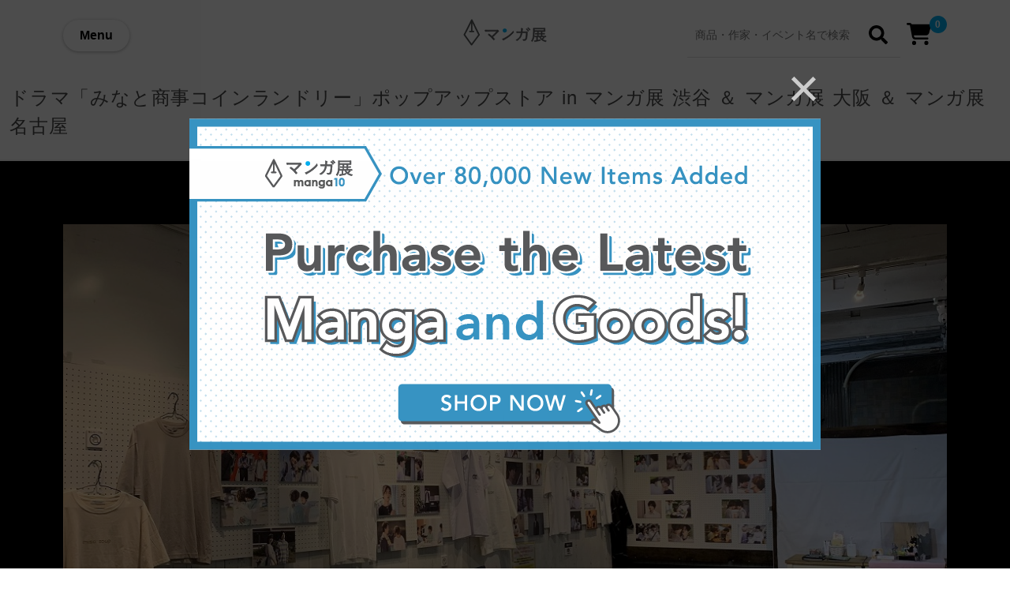

--- FILE ---
content_type: image/svg+xml
request_url: https://d1qjlssvz4u32r.cloudfront.net/media/uploads/site-1/brand-logo/mangaoh-logo-white.svg
body_size: 2843
content:
<?xml version="1.0" encoding="utf-8"?>
<!-- Generator: Adobe Illustrator 16.0.4, SVG Export Plug-In . SVG Version: 6.00 Build 0)  -->
<!DOCTYPE svg PUBLIC "-//W3C//DTD SVG 1.1//EN" "http://www.w3.org/Graphics/SVG/1.1/DTD/svg11.dtd">
<svg version="1.1" id="レイヤー_1" xmlns="http://www.w3.org/2000/svg" xmlns:xlink="http://www.w3.org/1999/xlink" x="0px"
	 y="0px" width="80px" height="21px" viewBox="0 0 80 21" enable-background="new 0 0 80 21" xml:space="preserve">
<g>
	<g>
		<path fill="#FFFFFF" d="M4.938,2.688l0.978,4.261c0.552-0.248,1.127-0.455,1.72-0.619c0.272-0.417,0.742-0.695,1.276-0.695
			c0.342,0,0.658,0.116,0.912,0.308c0.328-0.027,0.66-0.041,0.995-0.041s0.667,0.014,0.995,0.041
			c0.255-0.191,0.569-0.308,0.913-0.308c0.533,0,1.003,0.278,1.275,0.695c0.592,0.164,1.167,0.371,1.72,0.619l0.978-4.261
			c0.371-0.102,0.645-0.438,0.645-0.842c0-0.485-0.394-0.878-0.878-0.878s-0.878,0.393-0.878,0.878c0,0.326,0.18,0.607,0.444,0.759
			c-0.595,0.793-1.269,1.316-2.404,1.316c-1.137,0-2.093-0.626-2.405-2.285c0.265-0.151,0.444-0.433,0.444-0.759
			C11.667,0.394,11.274,0,10.789,0c-0.484,0-0.878,0.394-0.878,0.878c0,0.348,0.204,0.646,0.497,0.787
			C10.09,3.31,9.139,3.922,8.01,3.922c-1.136,0-1.959-0.523-2.404-1.316c0.264-0.151,0.443-0.433,0.443-0.759
			c0-0.485-0.393-0.878-0.878-0.878c-0.484,0-0.877,0.393-0.877,0.878C4.294,2.25,4.567,2.586,4.938,2.688z"/>
		<path fill="#FFFFFF" d="M17.993,11.509l1.898,1.096l0.373-4.487c-1.031-0.237-2.104-0.366-3.208-0.366
			c-2.238,0-4.354,0.52-6.238,1.438c-1.885-0.919-4-1.438-6.237-1.438c-1.104,0-2.177,0.129-3.209,0.366l0.373,4.487l1.898-1.096
			c0.835-0.482,1.304,0.518,0.715,0.858L2.566,13.4c-0.109,0.064-0.148,0.206-0.083,0.316c0.063,0.109,0.204,0.148,0.314,0.084
			l2.47-1.426c0.531-0.307,1.102,0.587,0.524,0.92l-2.465,1.423c-0.109,0.064-0.148,0.206-0.084,0.316s0.205,0.148,0.315,0.085
			L6.015,13.7c0.61-0.352,1.115,0.579,0.552,0.904l-2.478,1.432C3.978,16.1,3.94,16.24,4.004,16.352
			c0.063,0.11,0.205,0.148,0.315,0.084l1.244-0.718c0.629-0.363,1.241,0.545,0.482,0.981l-3.778,2.182l0.062,0.755
			c0.927-0.213,1.892-0.328,2.883-0.328c2.012,0,3.912,0.466,5.605,1.293c1.693-0.827,3.594-1.293,5.605-1.293
			c0.992,0,1.956,0.115,2.883,0.328l0.063-0.755l-3.78-2.182c-0.757-0.437-0.146-1.345,0.483-0.981l1.244,0.718
			c0.11,0.064,0.252,0.026,0.316-0.084c0.063-0.111,0.025-0.252-0.085-0.315l-2.478-1.432c-0.564-0.325-0.059-1.256,0.551-0.904
			l2.456,1.419c0.11,0.063,0.252,0.025,0.316-0.085c0.063-0.11,0.025-0.252-0.085-0.316l-2.465-1.423
			c-0.577-0.333-0.006-1.227,0.524-0.92l2.47,1.426c0.111,0.064,0.252,0.025,0.315-0.084c0.063-0.11,0.026-0.252-0.084-0.316
			l-1.792-1.033C16.69,12.026,17.159,11.026,17.993,11.509z M5.647,10.052c0.894,1.079,2.484,0.747,2.782-0.312h2.032
			C10.228,12.622,6.267,13.283,5.647,10.052z M11.176,9.74h2.031c0.298,1.059,1.89,1.391,2.783,0.312
			C15.37,13.283,11.409,12.622,11.176,9.74z"/>
		<circle fill="#FFFFFF" cx="8.911" cy="7.156" r="0.729"/>
		<circle fill="#FFFFFF" cx="12.726" cy="7.156" r="0.729"/>
	</g>
</g>
<g>
	<path fill="#FFFFFF" d="M57.012,4.187c0.834,0,1.513-0.677,1.513-1.512c0-0.834-0.679-1.513-1.513-1.513
		c-0.833,0-1.512,0.679-1.512,1.513C55.5,3.51,56.179,4.187,57.012,4.187z M57.012,1.731c0.52,0,0.941,0.425,0.941,0.943
		c0,0.521-0.422,0.941-0.941,0.941s-0.94-0.421-0.94-0.941C56.071,2.156,56.492,1.731,57.012,1.731z"/>
	<polygon fill="#FFFFFF" points="59.617,2.76 60.949,2.76 60.949,4.146 61.519,4.146 61.519,1.197 60.949,1.197 60.949,2.189 
		59.617,2.189 59.617,1.197 59.048,1.197 59.048,4.146 59.617,4.146 	"/>
	<path fill="#FFFFFF" d="M50.952,4.187c0.536,0,1.02-0.275,1.297-0.736l0.041-0.065V2.403h-1.328v0.571h0.755v0.244
		c-0.175,0.251-0.458,0.397-0.765,0.397c-0.52,0-0.941-0.421-0.941-0.941c0-0.519,0.422-0.943,0.941-0.943
		c0.273,0,0.531,0.12,0.708,0.327l0.047,0.053h0.674l-0.146-0.237c-0.279-0.444-0.76-0.712-1.282-0.712
		c-0.835,0-1.513,0.679-1.513,1.513C49.439,3.51,50.117,4.187,50.952,4.187z"/>
	<polygon fill="#FFFFFF" points="40.389,2.475 41.118,3.571 41.846,2.475 41.846,4.146 42.418,4.146 42.418,1.196 42.011,1.196 
		41.118,2.539 40.225,1.196 39.817,1.196 39.817,4.146 40.389,4.146 	"/>
	<polygon fill="#FFFFFF" points="46.867,2.235 48.246,4.146 48.772,4.146 48.772,1.197 48.201,1.197 48.201,3.107 46.822,1.196 
		46.296,1.196 46.296,4.146 46.867,4.146 	"/>
	<path fill="#FFFFFF" d="M43.845,3.52h0.972l0.222,0.626h0.607l-1.054-2.949h-0.523l-1.055,2.949h0.605L43.845,3.52z M44.329,2.158
		l0.283,0.79h-0.565L44.329,2.158z"/>
	<path fill="#FFFFFF" d="M53.462,3.52h0.974l0.223,0.626h0.607l-1.055-2.949h-0.523l-1.055,2.949h0.606L53.462,3.52z M53.949,2.158
		l0.282,0.79h-0.565L53.949,2.158z"/>
	<path fill="#FFFFFF" d="M37.93,11.661h-4.074V9.679h3.549V6.854h-3.549V5.273h3.549V2.451h-3.549V1.09h-4.367v1.361h-6.541v2.822
		h6.541v1.581h-6.541v2.824h6.541v1.982h-1.135c-3.471,0-5.234,1.888-5.234,4.21c0,2.32,1.567,4.21,5.086,4.21
		c2.322,0,5.65-1.074,5.65-4.21v-1.388h3.205L37.93,11.661z M29.488,15.871c0,0.765-0.622,1.387-1.387,1.387
		s-1.386-0.622-1.386-1.387c0-0.766,0.621-1.388,1.386-1.388h1.387V15.871z"/>
	<path fill="#FFFFFF" d="M47.252,17.299c-0.341,0.186-0.804,0.109-0.804-0.456c0-0.567,0.005-2.338,0.005-2.338
		c0-1.972-1.553-3.585-3.499-3.684l1.542-4.999h-3.682l-4.501,14.594h3.682l1.913-6.203c0.124-0.368,0.471-0.616,0.856-0.616
		c0.5,0,0.905,0.407,0.905,0.906l-0.002,3.055c0,1.562,1.272,2.834,2.834,2.834c0.49,0,1.006-0.146,1.461-0.453l1.123-3.634
		C48.104,16.851,47.419,17.208,47.252,17.299z"/>
	<path fill="#FFFFFF" d="M56.625,8.316h-0.996l0.77-2.494h-2.91l-0.771,2.494h-3.901l1.073,2.782h1.971l-2.874,9.317h2.91
		l2.874-9.317h1.085c0.267,0,0.482,0.216,0.482,0.483v4.97c0,0.269-0.216,0.484-0.482,0.484c-0.101,0-0.41-0.107-0.766-0.229v3.252
		c0.624,0.204,1.272,0.357,1.805,0.357c1.801,0,2.997-1.464,2.997-3.266v-5.568C59.892,9.78,58.427,8.316,56.625,8.316z"/>
	<path fill="#FFFFFF" d="M64.876,14.594c0.278-0.105,0.525-0.255,0.738-0.436l-0.848-2.262c-0.249,0.776-1.009,0.586-1.153,0.196
		l-1.168-3.106h-2.424l1.542,4.104C62.062,14.419,63.55,15.094,64.876,14.594z"/>
	<path fill="#FFFFFF" d="M62.436,8.586c0.231-0.862,0.909-1.543,1.773-1.772c-0.864-0.231-1.542-0.909-1.773-1.771
		c-0.211,0.79-0.803,1.422-1.563,1.7c-0.762-0.278-1.352-0.91-1.563-1.7c-0.23,0.862-0.908,1.54-1.771,1.771
		c0.863,0.229,1.541,0.91,1.771,1.772c0.212-0.793,0.802-1.424,1.563-1.702C61.633,7.162,62.225,7.793,62.436,8.586z"/>
	<path fill="#FFFFFF" d="M73.403,17.253v-5.996h4.415V8.434h-4.415V5.247h4.569l0.638-3.861c0.205-0.086,0.348-0.29,0.348-0.526
		c0-0.318-0.259-0.576-0.577-0.576c-0.317,0-0.574,0.258-0.574,0.576c0,0.229,0.135,0.425,0.329,0.52
		c-0.274,0.63-0.902,1.076-1.634,1.076h-3.327c-0.742,0-1.38-0.462-1.644-1.114c0.157-0.102,0.263-0.279,0.263-0.481
		c0-0.318-0.258-0.576-0.577-0.576c-0.317,0-0.574,0.258-0.574,0.576c0,0.202,0.104,0.38,0.263,0.481
		c-0.266,0.652-0.902,1.114-1.646,1.114h-3.326c-0.729,0-1.359-0.446-1.633-1.076c0.194-0.095,0.329-0.291,0.329-0.52
		c0-0.318-0.258-0.576-0.576-0.576s-0.576,0.258-0.576,0.576c0,0.236,0.144,0.44,0.347,0.526l0.638,3.861h4.572v3.187h-4.418v2.823
		h4.418v5.996h-5.691v2.823h15.75v-2.823H73.403z"/>
</g>
</svg>


--- FILE ---
content_type: image/svg+xml
request_url: https://www.manga10.com/_nuxt/img/manga10logo.d9d249d.svg
body_size: 3864
content:
<?xml version="1.0" encoding="UTF-8" standalone="no"?>
<!DOCTYPE svg PUBLIC "-//W3C//DTD SVG 1.1//EN" "http://www.w3.org/Graphics/SVG/1.1/DTD/svg11.dtd">
<svg width="100%" height="100%" viewBox="0 0 959 375" version="1.1" xmlns="http://www.w3.org/2000/svg" xmlns:xlink="http://www.w3.org/1999/xlink" xml:space="preserve" xmlns:serif="http://www.serif.com/" style="fill-rule:evenodd;clip-rule:evenodd;stroke-miterlimit:10;">
    <g id="Layer-1" serif:id="Layer 1">
    </g>
    <g id="アートボード1" transform="matrix(0.597837,0,0,0.577812,-1789.33,-489.407)">
        <rect x="2993" y="847" width="1603" height="649" style="fill:none;"/>
        <clipPath id="_clip1">
            <rect x="2993" y="847" width="1603" height="649"/>
        </clipPath>
        <g clip-path="url(#_clip1)">
            <g transform="matrix(6.96957,0,0,7.21111,3631.94,1316.53)">
                <path d="M0,-26.203C2.121,-26.203 3.017,-26.346 3.441,-26.582C3.864,-26.816 4.29,-26.769 4.618,-26.439C5.42,-25.733 6.08,-25.026 6.645,-24.224C7.07,-23.61 6.881,-23.141 6.41,-22.809C5.703,-22.292 5.23,-22.058 4.195,-20.832C0.706,-16.729 -4.241,-11.688 -9.238,-7.679C-7.635,-6.078 -5.845,-4.054 -4.384,-2.167C-4.054,-1.79 -4.054,-1.554 -4.384,-1.18C-4.902,-0.61 -5.515,-0.094 -6.128,0.332C-6.504,0.567 -6.645,0.613 -6.928,0.188C-11.169,-5.275 -16.025,-10.038 -21.491,-13.951C-20.926,-14.515 -20.125,-15.318 -19.607,-15.788C-19.276,-16.071 -19.136,-16.022 -18.71,-15.788C-15.979,-13.713 -13.621,-11.828 -11.453,-9.85C-6.551,-13.902 -1.556,-19.086 1.603,-23.235L-19.136,-23.141C-22.953,-23.141 -25.874,-22.952 -28.467,-22.763C-28.985,-22.716 -29.127,-22.858 -29.221,-23.282C-29.363,-24.224 -29.551,-25.4 -29.599,-26.582C-26.487,-26.25 -23.236,-26.203 -19.136,-26.203L0,-26.203Z" style="fill:rgb(88,89,91);fill-rule:nonzero;stroke:rgb(88,89,91);stroke-width:1.45px;"/>
            </g>
            <g transform="matrix(6.96957,0,0,7.21111,3778.19,1181.82)">
                <path d="M0,14.661C4.712,12.173 8.553,9.817 12.61,6.546C17.018,2.924 20.64,-0.306 24.391,-5.192C24.566,-3.97 24.827,-3.142 25.134,-2.314C25.396,-1.745 25.351,-1.396 24.827,-0.784C21.903,2.662 18.063,6.154 14.225,9.252C10.516,12.217 6.151,15.011 1.135,17.759C-0.044,18.457 -0.873,19.111 -1.266,19.46C-1.702,19.853 -2.052,19.853 -2.443,19.417C-3.098,18.719 -3.885,17.672 -4.582,16.449C-2.88,15.971 -1.571,15.447 0,14.661Z" style="fill:rgb(88,89,91);fill-rule:nonzero;stroke:rgb(88,89,91);stroke-width:1.34px;"/>
            </g>
            <g transform="matrix(6.96957,0,0,7.21111,4222.87,1331.91)">
                <path d="M0,-35.038C0.174,-35.17 0.305,-35.213 0.479,-35.081C2.226,-33.729 4.189,-31.809 5.454,-29.976C5.585,-29.759 5.54,-29.626 5.324,-29.454L4.145,-28.404C3.97,-28.231 3.796,-28.231 3.621,-28.491C2.531,-30.282 0.654,-32.42 -1.396,-33.946L0,-35.038ZM-3.667,-32.158C-3.49,-32.29 -3.36,-32.29 -3.187,-32.158C-1.44,-30.935 0.479,-28.798 1.744,-26.878C1.877,-26.703 1.833,-26.528 1.658,-26.398L0.394,-25.351C0.174,-25.177 -0.045,-25.22 -0.175,-25.438C-1.44,-27.576 -3.272,-29.626 -5.235,-31.023L-3.667,-32.158ZM-18.327,-24.087C-18.197,-25.7 -18.063,-27.008 -18.021,-28.754C-17.933,-30.414 -17.978,-31.898 -18.238,-33.467C-16.756,-33.335 -15.621,-33.118 -14.75,-32.813C-14.137,-32.595 -14.007,-32.158 -14.398,-31.46C-14.705,-30.893 -14.836,-29.846 -14.966,-28.579C-15.054,-27.053 -15.186,-25.788 -15.359,-24.087L-7.941,-24.087C-6.064,-24.087 -4.276,-24.174 -2.443,-24.174C-1.877,-24.174 -1.789,-24.087 -1.789,-23.65C-1.789,-22.69 -1.832,-21.249 -1.919,-19.635C-2.093,-14.749 -2.748,-8.856 -3.533,-5.848C-4.407,-2.575 -5.41,-1.309 -7.549,-0.61C-8.553,-0.264 -10.385,-0.087 -12.087,-0.087C-12.479,-0.087 -12.697,-0.264 -12.785,-0.61C-13.047,-1.613 -13.527,-2.313 -14.312,-3.055C-11.605,-2.923 -9.905,-3.097 -8.726,-3.491C-7.463,-3.925 -7.155,-4.364 -6.459,-7.067C-5.585,-10.472 -5.104,-15.664 -4.975,-21.381L-15.708,-21.381C-16.449,-16.318 -17.672,-12.392 -19.635,-9.12C-21.425,-5.977 -25.001,-2.488 -28.887,-0.129C-29.277,0.131 -29.627,0.175 -29.932,-0.174C-30.412,-0.742 -31.328,-1.267 -32.289,-1.613C-27.664,-3.97 -24.347,-7.025 -22.254,-10.385C-20.595,-13.178 -19.287,-16.842 -18.675,-21.336L-23.781,-21.336C-25.744,-21.336 -27.664,-21.294 -29.802,-21.119C-30.196,-21.074 -30.237,-21.206 -30.326,-21.685C-30.412,-22.296 -30.544,-23.431 -30.587,-24.304C-28.144,-24.13 -26.136,-24.087 -23.824,-24.087L-18.327,-24.087Z" style="fill:rgb(88,89,91);fill-rule:nonzero;stroke:rgb(88,89,91);stroke-width:1.34px;"/>
            </g>
            <g transform="matrix(6.96957,0,0,7.21111,963.841,-638.918)">
                <path d="M502.48,255.981L494.977,255.981L494.977,260.957L502.48,260.957L502.48,255.981ZM499.864,263.226C501.042,265.319 502.395,267.02 503.967,268.461C505.537,267.326 506.541,266.41 507.631,265.276C508.198,264.707 508.504,264.274 508.809,263.705C509.508,264.099 510.248,264.577 510.729,264.97C510.99,265.189 511.122,265.319 511.122,265.493C511.122,265.668 510.945,265.842 510.685,265.93C510.337,266.06 509.987,266.279 509.333,266.89C508.153,267.938 507.194,268.766 505.667,269.858C508.459,271.866 511.906,273.13 516.096,273.871C515.702,274.265 515.354,274.831 515.092,275.487C514.744,276.358 514.699,276.403 513.828,276.183C506.104,274.135 500.955,270.337 497.289,263.226L492.621,263.226L492.621,272.344C495.283,271.821 498.25,271.209 500.562,270.556C500.432,271.035 500.346,271.472 500.301,271.995C500.257,272.955 500.214,272.955 499.428,273.13C495.588,274.09 490.876,275.093 487.341,275.704C486.425,275.878 486.076,276.01 485.901,276.141C485.683,276.273 485.509,276.403 485.335,276.403C485.16,276.403 484.986,276.315 484.854,275.966C484.593,275.18 484.374,274.395 484.156,273.479C485.29,273.435 486.076,273.392 487.778,273.13L490.133,272.781L490.133,263.226C486.6,263.269 485.247,263.311 485.028,263.311C484.767,263.311 484.723,263.269 484.723,262.964L484.723,261.216C484.723,260.911 484.767,260.867 485.028,260.867C485.29,260.867 486.774,260.956 491.094,260.956L492.621,260.956L492.621,255.981C488.433,255.981 486.991,256.069 486.774,256.069C486.47,256.069 486.425,256.026 486.425,255.676L486.425,254.018C486.425,253.713 486.47,253.669 486.774,253.669C486.991,253.669 488.433,253.758 492.621,253.758L492.621,253.494C492.621,251.836 492.578,250.833 492.358,249.699C493.407,249.743 494.192,249.828 494.89,249.958C495.195,250.003 495.457,250.092 495.457,250.352C495.457,250.527 495.37,250.701 495.238,251.008C495.063,251.442 494.978,252.36 494.978,253.405L494.978,253.758L502.48,253.758L502.48,253.45C502.48,251.706 502.48,250.745 502.22,249.654C503.268,249.699 504.01,249.784 504.795,249.917C505.101,249.958 505.317,250.092 505.317,250.309C505.317,250.484 505.231,250.745 505.101,251.052C504.926,251.487 504.883,252.23 504.883,253.365L504.883,253.758L505.492,253.758C509.726,253.758 511.122,253.669 511.34,253.669C511.645,253.669 511.689,253.713 511.689,254.018L511.689,255.676C511.689,256.026 511.645,256.069 511.34,256.069C511.122,256.069 509.726,255.981 505.492,255.981L504.883,255.981L504.883,260.956L508.591,260.956C513.041,260.956 514.524,260.867 514.786,260.867C515.092,260.867 515.137,260.911 515.137,261.216L515.137,262.964C515.137,263.269 515.092,263.311 514.786,263.311C514.524,263.311 513.041,263.226 508.591,263.226L499.864,263.226ZM510.074,241.8L484.156,241.8L484.156,246.296L510.074,246.296L510.074,241.8ZM512.648,245.421C512.648,247.471 512.735,248.084 512.735,248.302C512.735,248.609 512.693,248.651 512.386,248.651C512.169,248.651 510.598,248.564 506.191,248.564L484.156,248.564L484.156,250.222C484.156,253.758 484.024,258.905 483.415,263.139C482.715,268.07 481.45,271.384 478.919,275.312C478.702,275.704 478.572,275.878 478.439,275.878C478.353,275.878 478.179,275.704 477.918,275.442C477.393,274.875 476.782,274.395 476.258,274.135C478.877,270.556 480.272,266.847 480.885,262.176C481.45,258.163 481.539,253.579 481.539,248.434C481.539,242.5 481.45,240.056 481.45,239.837C481.45,239.488 481.494,239.443 481.8,239.443C482.02,239.443 483.633,239.531 487.995,239.531L506.191,239.531C510.598,239.531 512.169,239.443 512.386,239.443C512.693,239.443 512.735,239.488 512.735,239.837C512.735,240.056 512.648,240.665 512.648,242.715L512.648,245.421Z" style="fill:rgb(88,89,91);fill-rule:nonzero;stroke:rgb(88,89,91);stroke-width:1.34px;"/>
            </g>
            <g transform="matrix(0,-7.21111,-6.96957,0,3790.46,1095.2)">
                <path d="M-5.471,-5.467C-8.492,-5.467 -10.938,-3.018 -10.938,0.002C-10.938,3.024 -8.492,5.471 -5.471,5.471C-2.45,5.471 0,3.024 0,0.002C0,-3.018 -2.45,-5.467 -5.471,-5.467" style="fill:rgb(0,174,239);fill-rule:nonzero;"/>
            </g>
            <g transform="matrix(6.96957,0,0,7.21111,3167.63,1398.25)">
                <path d="M0,-63.841C6.43,-50.529 12.859,-37.219 19.288,-23.908L19.288,-25.92C12.678,-16.941 6.066,-7.961 -0.545,1.018L2.898,1.018C-3.498,-8.04 -9.895,-17.099 -16.291,-26.156L-16.291,-24.145C-9.713,-37.376 -3.135,-50.609 3.443,-63.841C4.584,-66.135 1.146,-68.155 0,-65.853C-6.578,-52.621 -13.156,-39.389 -19.734,-26.156C-20.035,-25.55 -20.155,-24.741 -19.734,-24.145C-13.338,-15.086 -6.941,-6.028 -0.545,3.03C0.37,4.326 1.976,4.283 2.898,3.03C9.509,-5.949 16.12,-14.929 22.731,-23.908C23.165,-24.498 23.021,-25.319 22.731,-25.92C16.302,-39.232 9.872,-52.542 3.443,-65.853C2.325,-68.167 -1.112,-66.145 0,-63.841" style="fill:rgb(88,89,91);fill-rule:nonzero;"/>
            </g>
            <g transform="matrix(6.90936,-0.945819,-0.914138,-7.14881,3203.77,1146.46)">
                <path d="M-1.783,-0.117C-0.567,8.784 0.649,17.686 1.864,26.588C2.186,28.94 -1.463,29.422 -1.783,27.07C-2.999,18.169 -4.216,9.267 -5.431,0.365C-5.752,-1.987 -2.104,-2.469 -1.783,-0.117" style="fill:rgb(88,89,91);fill-rule:nonzero;"/>
            </g>
            <g transform="matrix(2.31675,6.80105,6.57324,-2.39704,3154.43,1123.07)">
                <path d="M5.161,-3.654C6.318,-0.414 7.475,2.828 8.631,6.068C9.43,8.303 5.959,9.526 5.161,7.291C4.004,4.051 2.846,0.809 1.69,-2.43C0.892,-4.666 4.362,-5.888 5.161,-3.654" style="fill:rgb(88,89,91);fill-rule:nonzero;"/>
            </g>
        </g>
    </g>
</svg>


--- FILE ---
content_type: image/svg+xml
request_url: https://d1qjlssvz4u32r.cloudfront.net/media/uploads/site-1/brand-logo/horinlovebooks-logo-white.svg
body_size: 4842
content:
<?xml version="1.0" encoding="utf-8"?>
<!-- Generator: Adobe Illustrator 16.0.4, SVG Export Plug-In . SVG Version: 6.00 Build 0)  -->
<!DOCTYPE svg PUBLIC "-//W3C//DTD SVG 1.1//EN" "http://www.w3.org/Graphics/SVG/1.1/DTD/svg11.dtd">
<svg version="1.1" id="horin白黒ロゴ_xA0_画像_1_"
	 xmlns="http://www.w3.org/2000/svg" xmlns:xlink="http://www.w3.org/1999/xlink" x="0px" y="0px" width="313.333px" height="49px"
	 viewBox="0 0 313.333 49" enable-background="new 0 0 313.333 49" xml:space="preserve">
<path fill="#FFFFFF" d="M112.891,15.097c-0.79-0.765-2.23-0.967-3.201-0.449l-2.976,1.589c-0.97,0.518-1.763,0.45-1.761-0.151
	c0.001-0.602-0.897-1.096-1.998-1.099l-3.445-0.01c-1.1-0.003-1.965,0.894-1.923,1.993l0.989,25.797
	c0.042,1.099,0.975,1.945,2.073,1.88l2.239-0.133c1.098-0.065,1.999-1.018,2.001-2.118l0.046-19.204
	c0.003-1.1,0.726-2.538,1.608-3.196l2.504-1.867c0.882-0.658,1.997-0.704,2.478-0.103s0.863,1.993,0.849,3.093l-0.285,21.441
	c-0.015,1.1,0.874,1.997,1.974,1.993l2.105-0.008c1.1-0.003,2-0.907,2.001-2.007l0.015-20.315c0.001-1.1-0.645-2.626-1.435-3.391
	L112.891,15.097z"/>
<path fill="#FFFFFF" d="M123.491,5.893c-1.099-0.057-1.991,0.796-1.983,1.896l0.242,34.774c0.008,1.1,0.914,2.019,2.014,2.042
	l17.851,0.38c1.1,0.023,2.01-0.654,2.022-1.504s-0.877-1.54-1.978-1.532l-9.383,0.071c-1.1,0.008-1.972-0.884-1.937-1.984
	l1.001-31.734c0.035-1.1-0.836-2.046-1.935-2.103L123.491,5.893z"/>
<path fill="#FFFFFF" d="M152.787,15.25c1.1-0.03,2.65,0.568,3.446,1.328l3.146,3.005c0.795,0.76,1.459,2.281,1.475,3.381
	l0.215,15.279c0.016,1.1-0.667,2.571-1.518,3.268l-2.673,2.192c-0.851,0.697-2.446,1.288-3.546,1.312l-3.084,0.069
	c-1.1,0.024-2.602-0.624-3.339-1.441l-3.133-3.475c-0.737-0.817-1.334-2.385-1.328-3.485l0.068-11.85
	c0.006-1.1,0.477-2.77,1.046-3.711l2.425-4.008c0.569-0.941,1.935-1.735,3.035-1.765L152.787,15.25z M151.79,17.586
	c-0.799,0.028-1.901,0.832-2.45,1.786l-0.367,0.639c-0.548,0.954-0.99,2.634-0.981,3.734l0.104,12.784
	c0.009,1.1,0.519,2.747,1.134,3.659l0.672,0.997c0.615,0.912,1.516,1.635,2.003,1.607s1.35-0.822,1.918-1.764l0.066-0.11
	c0.568-0.942,1.036-2.612,1.038-3.712l0.037-14.656c0.002-1.1-0.384-2.678-0.858-3.507S152.589,17.558,151.79,17.586z"/>
<path fill="#FFFFFF" d="M163.88,15.413c-1.099-0.052-1.802,0.783-1.562,1.857l5.805,26.027c0.239,1.074,1.269,1.613,2.288,1.198
	l5.102-2.076c1.019-0.415,2.063-1.629,2.321-2.698l5.602-23.238c0.258-1.069-0.43-1.896-1.528-1.837l-2.771,0.148
	c-1.098,0.059-2.108,1-2.244,2.092l-2.502,20.091c-0.136,1.092-0.646,2.02-1.133,2.063s-0.995-0.815-1.128-1.907l-2.375-19.466
	c-0.133-1.092-1.141-2.028-2.24-2.081L163.88,15.413z"/>
<path fill="#FFFFFF" d="M197.747,15.325c1.1-0.004,2.223,0.864,2.495,1.93l2.145,8.389c0.272,1.065-0.39,2.102-1.471,2.302
	l-11.778,2.182c-1.082,0.2-1.715,1.229-1.407,2.285l1.47,5.046c0.308,1.056,1.364,1.518,2.347,1.025l7.32-3.667
	c0.983-0.493,1.944-0.009,2.134,1.074l1.034,5.882c0.19,1.083-0.55,2.048-1.646,2.144l-9.771,0.852
	c-1.096,0.096-2.307-0.669-2.69-1.701l-4.234-11.376c-0.384-1.031-0.707-2.774-0.717-3.875l-0.007-0.729
	c-0.011-1.1,0.319-2.833,0.733-3.853l2.444-6.013c0.414-1.02,1.653-1.856,2.753-1.861L197.747,15.325z M189.475,25.262
	c-0.418,1.018,0.134,1.743,1.226,1.612l2.974-0.355c1.092-0.131,1.89-1.133,1.773-2.227l-0.481-4.492
	c-0.117-1.094-0.693-2.036-1.28-2.093s-1.409,0.728-1.827,1.746L189.475,25.262z"/>
<path fill="#FFFFFF" d="M222.286,7.015c1.1,0,2.468,0.769,3.041,1.708l3.896,6.392c0.573,0.939,0.465,2.399-0.238,3.245
	l-4.967,5.967c-0.704,0.845-0.621,2.15,0.185,2.9l5.346,4.979c0.805,0.75,1.104,2.188,0.665,3.196l-3.206,7.35
	c-0.439,1.009-1.699,1.843-2.799,1.854l-15.004,0.151c-1.1,0.011-2.023-0.88-2.051-1.979l-0.859-33.761c-0.028-1.1,0.849-2,1.949-2
	H222.286z M217.051,9.648c-1.1,0.022-2.008,0.94-2.019,2.041l-0.282,28.668c-0.011,1.1,0.88,1.987,1.98,1.971l0.591-0.009
	c1.1-0.016,2.271-0.887,2.601-1.937l2.269-7.2c0.331-1.049-0.054-2.525-0.854-3.28l-2.962-2.794c-0.8-0.755-1.491-2.089-1.536-2.964
	s0.437-2.328,1.071-3.227l4.423-6.28c0.634-0.899,0.66-2.389,0.06-3.311l-0.058-0.088c-0.601-0.921-1.992-1.657-3.092-1.635
	L217.051,9.648z"/>
<path fill="#FFFFFF" d="M242.647,16.367c1.095-0.103,2.609,0.468,3.364,1.268l1.775,1.882c0.755,0.8,1.373,2.354,1.373,3.455v13.412
	c0,1.1-0.564,2.701-1.254,3.558l-2.343,2.91c-0.69,0.856-2.151,1.487-3.248,1.4l-3.848-0.303c-1.097-0.086-2.515-0.891-3.151-1.788
	l-1.995-2.812c-0.637-0.897-1.158-2.531-1.158-3.631V25.343c0-1.1,0.509-2.742,1.131-3.649l2.131-3.105
	c0.622-0.907,2.027-1.733,3.123-1.836L242.647,16.367z M240.68,18.812c-0.696-0.065-1.591,0.629-1.99,1.542s-0.763,2.56-0.81,3.659
	l-0.536,12.751c-0.046,1.099,0.543,2.643,1.311,3.432l0.071,0.073c0.767,0.789,2.099,0.874,2.959,0.188l0.684-0.544
	c0.861-0.685,1.569-2.146,1.575-3.246l0.063-12.701c0.005-1.1-0.457-2.683-1.026-3.519S241.376,18.877,240.68,18.812z"/>
<path fill="#FFFFFF" d="M262.1,17.205c1.099-0.054,2.654,0.518,3.457,1.271l1.684,1.58c0.803,0.752,1.459,2.268,1.459,3.368v13.128
	c0,1.1-0.584,2.685-1.298,3.521l-2.462,2.887c-0.714,0.837-2.198,1.527-3.298,1.533l-3.876,0.023
	c-1.1,0.006-2.589-0.669-3.308-1.501l-1.363-1.575c-0.719-0.833-1.327-2.413-1.352-3.513l-0.325-14.932
	c-0.024-1.1,0.635-2.59,1.465-3.312l0.961-0.836c0.83-0.722,2.407-1.357,3.507-1.411L262.1,17.205z M261.258,20.547
	c-0.854-0.692-2.165-0.599-2.911,0.209l-0.27,0.291c-0.746,0.808-1.362,2.368-1.368,3.468l-0.062,11.608
	c-0.006,1.1,0.46,2.767,1.035,3.705l0.354,0.577c0.575,0.938,1.559,1.672,2.186,1.633s1.522-0.69,1.989-1.447
	c0.468-0.757,0.868-2.276,0.89-3.375l0.252-12.939c0.021-1.1-0.66-2.566-1.515-3.259L261.258,20.547z"/>
<path fill="#FFFFFF" d="M289.53,39.044c0.547-0.955,0.152-2.055-0.875-2.446l-7.249-2.754c-1.028-0.391-1.166-1.272-0.307-1.959
	l7.255-5.798c0.859-0.687,0.896-1.854,0.083-2.594l-2.277-2.072c-0.813-0.74-2.082-0.677-2.819,0.139l-5.311,5.888
	c-0.737,0.817-1.332,0.585-1.322-0.515l0.139-15.733c0.01-1.1-0.878-1.912-1.973-1.804l-2.195,0.217
	c-1.095,0.108-1.99,1.096-1.99,2.196v31.404c0,1.1,0.9,2.009,2,2.02l1.857,0.019c1.1,0.011,2.008-0.88,2.018-1.98l0.047-5.34
	c0.01-1.1,0.72-1.437,1.578-0.749l6.942,5.565c0.858,0.688,2.008,0.47,2.555-0.484L289.53,39.044z"/>
<path fill="#FFFFFF" d="M304.262,23.808c0.738,0.815,1.755,0.682,2.258-0.296l1.261-2.448c0.503-0.978,0.127-2.213-0.836-2.746
	l-3.493-1.93c-0.963-0.532-2.572-0.6-3.576-0.15l-6.232,2.789c-1.004,0.449-1.845,1.717-1.868,2.816l-0.078,3.682
	c-0.023,1.1,0.723,2.473,1.657,3.052l7.501,4.643c0.935,0.579,1.967,1.913,2.292,2.963l0.402,1.3
	c0.325,1.051,0.006,2.267-0.71,2.703s-2.02,0.249-2.896-0.415l-6.408-4.849c-0.877-0.664-1.764-0.323-1.97,0.757l-0.878,4.59
	c-0.206,1.08,0.491,2.209,1.55,2.508l6.522,1.844c1.059,0.299,2.695,0.079,3.637-0.49l4.588-2.771
	c0.941-0.569,1.729-1.934,1.752-3.034l0.042-2.146c0.022-1.1-0.706-2.503-1.618-3.118l-7.583-5.118
	c-0.912-0.615-1.802-2.007-1.978-3.093l-0.296-1.823c-0.176-1.086,0.357-2.414,1.185-2.952c0.828-0.538,2.109-0.311,2.848,0.504
	L304.262,23.808z"/>
<path fill="#FFFFFF" d="M92.502,14.827c1.099,0.049,1.984,0.989,1.967,2.089l-0.388,25.121c-0.017,1.1-0.929,2.058-2.026,2.128
	l-1.247,0.08c-1.098,0.071-2.006-0.771-2.02-1.871l-0.308-25.729c-0.013-1.1,0.875-1.96,1.974-1.911L92.502,14.827z M92.283,10.693
	c1.099,0.031,1.988-0.844,1.974-1.944l-0.022-1.75c-0.014-1.1-0.923-1.936-2.021-1.857l-1.835,0.131
	c-1.097,0.079-2.008,1.043-2.023,2.143l-0.017,1.167c-0.015,1.1,0.872,2.025,1.971,2.056L92.283,10.693z"/>
<path fill="#FFFFFF" d="M23.345,41.958c0.004,1.1,0.908,2,2.008,2h4.994c1.1,0,1.996-0.9,1.991-2L32.187,7.667
	c-0.005-1.1-0.909-1.979-2.008-1.953l-4.977,0.118c-1.1,0.026-1.996,0.947-1.992,2.047l0.052,13.102c0.004,1.1-0.892,2-1.992,2
	h-5.154c-1.1,0-2-0.9-2-2V8.401c0-1.1-0.9-2.018-2-2.039L7.123,6.266c-1.1-0.021-1.977,0.861-1.948,1.961l0.866,33.731
	c0.028,1.1,0.95,1.958,2.049,1.908l4.027-0.185c1.099-0.05,1.998-0.991,1.998-2.091V27.396c0-1.1,0.9-2.013,2-2.028l5.164-0.072
	c1.1-0.015,2.003,0.872,2.008,1.972L23.345,41.958z"/>
<path fill="#FFFFFF" d="M86.712,16.685c-4.954-0.708-8.51,1.417-10.891,5.144l-0.075-5.443c-0.015-1.1-0.926-2.052-2.024-2.116
	l-2.013-0.117c-1.098-0.064-1.995,0.784-1.994,1.884l0.038,25.166c0.001,1.1,0.903,1.982,2.002,1.96l2.355-0.046
	c1.1-0.022,1.987-0.939,1.972-2.04l-0.157-11.44C82.226,28.865,87.293,25.545,86.712,16.685z M81.997,24.139l-2.578,0.248
	c-0.273,0.026-0.665,0.199-0.869,0.383l-3.591,3.244c-0.204,0.184-0.431,0.287-0.504,0.229s0.03-0.262,0.229-0.451l1.67-1.59
	c0.199-0.189,0.414-0.564,0.476-0.832l0.636-2.725c0.062-0.268,0.226-0.47,0.363-0.45s0.198,0.256,0.135,0.524l-0.473,2.021
	c-0.062,0.268,0.049,0.332,0.249,0.142l3.696-3.52c0.199-0.189,0.433-0.559,0.518-0.82l0.76-2.318
	c0.085-0.261,0.287-0.494,0.447-0.516s0.218,0.172,0.129,0.432l-0.581,1.69c-0.089,0.26,0.001,0.317,0.2,0.128l1.342-1.279
	c0.199-0.189,0.452-0.21,0.562-0.047s0.032,0.449-0.172,0.633l-4.587,4.144c-0.204,0.184-0.148,0.306,0.125,0.271l1.927-0.248
	c0.273-0.035,0.472,0.099,0.441,0.297S82.271,24.112,81.997,24.139z"/>
<ellipse fill="#FFFFFF" cx="56.854" cy="18.695" rx="2.205" ry="2.098"/>
<path fill="#FFFFFF" d="M66.895,25.622c0-1.856,0.041-3.917-3.006-3.769c-0.116,0.006-0.384-0.059-0.303-0.414
	c1.401-6.077-1.795-13.267-11.993-13.189c-5.046,0.06-14.084,3.416-12.373,13.095c0.041,0.228-0.102,0.422-0.368,0.413
	c-1.768-0.053-2.654,1.088-2.696,3.458c-0.095,5.466,3.756,10.714,7.876,13.922c-0.472,0.248-0.856,0.887-0.87,1.881
	c-0.065,4.638,2.223,5.351,2.62,1.442c0.316,3.784,2.608,3.502,2.631-0.49c0-0.088-0.007-0.168-0.011-0.253
	c1.046,0.41,2.016,0.625,2.831,0.598c1.232-0.041,2.407-0.255,3.526-0.596c0.038,4.089,1.985,4.489,2.469,1.434
	c0.498,2.774,2.583,2.625,2.534-1.466c-0.014-1.127-0.357-1.778-0.789-2.029C63.896,36.229,66.895,30.171,66.895,25.622z
	 M53.863,13.255c0.525-0.999,1.656-2.113,2.565-2.408c1.245-0.405,2.94,1.832,1.815,2.429c-0.654,0.35-2.786,0.896-3.66,0.931
	C53.562,14.25,53.497,13.949,53.863,13.255z M52.584,20.444c0.029,2.446-2.07,2.356-2.07,0
	C50.514,19.562,52.571,19.382,52.584,20.444z M45.532,11.34c0.991,0.403,2.279,1.918,2.476,2.384c0.18,0.427,0.03,0.584-0.541,0.57
	c-1.002-0.026-3.038-0.194-3.54-1.095C43.396,12.247,44.75,11.019,45.532,11.34z M46.388,15.945c1.748,0,3.165,1.397,3.165,3.121
	c0,1.724-1.417,3.121-3.165,3.121c-1.748,0-3.166-1.397-3.166-3.121C43.223,17.342,44.64,15.945,46.388,15.945z M43.714,41.319
	c0-2.691,1.722-2.354,1.676,0.113C45.315,45.571,43.714,45.536,43.714,41.319z M46.238,41.62c0.035-2.579,1.709-2.197,1.677,0.427
	C47.868,45.756,46.191,45.125,46.238,41.62z M55.183,41.877c0-2.356,1.78-2.211,1.766-0.012
	C56.925,45.653,55.183,44.999,55.183,41.877z M59.36,41.795c-0.034,3.196-1.63,3.608-1.733,0.192
	C57.551,39.491,59.387,39.256,59.36,41.795z M57.984,34.846c-2.884,5.623-10.853,4.919-12.872-0.359
	c-0.407-1.067-1.065-4.077-1.102-7.277c-0.002-0.229,0.118-0.331,0.219-0.229c2.416,2.436,12.285,2.089,14.592-0.368
	c0.167-0.178,0.331-0.103,0.354,0.121C59.471,29.555,58.756,33.341,57.984,34.846z M56.904,21.781c-1.699,0-3.077-1.383-3.077-3.09
	s1.378-3.09,3.077-3.09c1.697,0,3.075,1.383,3.075,3.09S58.602,21.781,56.904,21.781z"/>
<ellipse fill="#FFFFFF" cx="46.494" cy="19.049" rx="2.19" ry="2.295"/>
</svg>


--- FILE ---
content_type: image/svg+xml
request_url: https://www.manga10.com/_nuxt/img/jpx_logo.67e0243.svg
body_size: 2182
content:
<?xml version="1.0" encoding="UTF-8" standalone="no"?><!DOCTYPE svg PUBLIC "-//W3C//DTD SVG 1.1//EN" "http://www.w3.org/Graphics/SVG/1.1/DTD/svg11.dtd"><svg width="100%" height="100%" viewBox="0 0 895 993" version="1.1" xmlns="http://www.w3.org/2000/svg" xmlns:xlink="http://www.w3.org/1999/xlink" xml:space="preserve" xmlns:serif="http://www.serif.com/" style="fill-rule:evenodd;clip-rule:evenodd;stroke-linejoin:round;stroke-miterlimit:2;"><g><path d="M8.681,984.253l877.135,0l-0,-975.572l-877.135,-0l-0,975.572Zm885.816,8.681l-894.497,0l0,-992.934l894.497,-0l-0,992.934Z" style="fill:#241813;fill-rule:nonzero;"/><rect x="4.34" y="787.378" width="885.833" height="8.663" style="fill:#241813;"/><path d="M172.413,888.507l-33.68,-0l-0,10.469l33.68,-0l0,-10.469Zm0,-18.125l-33.68,-0l-0,10.226l33.68,-0l0,-10.226Zm-76.736,28.594l33.316,-0l0,-10.469l-33.316,-0l0,10.469Zm0,-18.368l33.316,-0l0,-10.226l-33.316,-0l0,10.226Zm94.479,-26.875l-51.423,-0l-0,8.264l42.916,-0l0,45.225l-35.503,0c12.274,13.386 31.736,23.351 45.347,27.726l-5.712,9.618c-5.712,-2.431 -29.184,-12.535 -47.048,-33.194l-0,35.607l-9.74,0l0,-35.607c-10.937,13.975 -29.184,25.781 -47.049,33.316l-5.833,-9.48c17.743,-6.58 34.045,-15.816 45.469,-27.986l-35.261,0l0,-45.225l42.674,-0l0,-8.264l-51.424,-0l0,-9.115l51.424,0l0,-10.469l9.74,0l-0,10.469l51.423,0l0,9.115Z" style="fill:#241813;fill-rule:nonzero;"/><path d="M351.401,866.505l0,66.511l14.965,-0l0,-85.365l-31.371,0l-0,-9.358l62.621,0l0,9.358l-21.406,0l0,34.653l19.323,-0l-0,9.479l-19.323,-0l0,41.233l23.333,-0l0,9.357l-66.51,0l-0,-9.357l8.403,-0l-0,-66.511l9.965,0Zm-32.465,49.358l-19.445,-0l0,20.312l19.445,0l-0,-20.312Zm9.722,28.819l-38.906,0l-0,-37.326l38.906,-0l-0,37.326Zm-0,-45.972l-38.906,0l-0,-8.75l38.906,0l-0,8.75Zm-0,-18.108l-38.906,0l-0,-8.645l38.906,-0l-0,8.645Zm-0,-33.68l-38.906,-0l-0,-8.629l38.906,0l-0,8.629Zm4.375,16.788l-47.049,0l0,-8.767l47.049,-0l-0,8.767Z" style="fill:#241813;fill-rule:nonzero;"/><path d="M555.207,871.726l44.861,-0l-0,10.208l-44.861,0l-0,50.469l52.777,-0l0,10.087l-112.604,-0l0,-10.087l49.254,-0l-0,-98.004l10.573,0l-0,37.327Z" style="fill:#241813;fill-rule:nonzero;"/><path d="M799.74,861.267l-44.983,0l-0,8.889l44.983,0l-0,-8.889Zm-0,-15.573l-44.983,0l-0,8.889l44.983,0l-0,-8.889Zm9.236,31.632l-63.229,0l-0,-39.149l63.229,0l-0,39.149Zm4.253,23.334c0.122,12.17 -1.094,33.819 -3.646,39.149c-1.58,3.299 -4.01,6.944 -11.18,6.944l-15.695,0l-1.336,-9.479l15.208,0.122c3.403,-0 4.375,-2.57 4.861,-4.636c0.851,-3.888 1.58,-9.965 2.187,-24.184l-8.142,0c-6.805,18.004 -18.854,30.886 -35.885,39.132l-6.077,-7.517c17.518,-8.281 27.848,-19.705 33.195,-31.615l-10.33,0c-12.899,21.146 -32.344,28.577 -39.879,31.355l-4.375,-7.639c7.657,-2.57 21.632,-7.674 34.41,-23.716l-11.562,0c-8.386,8.507 -15.677,12.153 -19.931,14.341l-4.496,-7.17c13.125,-5.834 19.809,-11.667 27.118,-23.351l-19.098,-0l0,-7.899l78.542,-0l0,7.899l-50.33,-0c-1.944,3.403 -3.16,5.469 -5.225,8.264l51.666,-0Zm-72.708,7.413c-9.601,5.851 -23.837,12.049 -35.625,15.816l-1.337,-10.33c3.889,-1.094 8.142,-2.309 14.722,-4.757l0,-39.271l-13.628,0l-0,-9.357l13.628,-0l0,-25.782l9.601,0l-0,25.782l11.059,-0l-0,9.357l-11.059,0l-0,35.504c6.076,-2.674 9.115,-4.254 12.031,-5.938l0.608,8.976Z" style="fill:#241813;fill-rule:nonzero;"/><path d="M282.215,732.87c-18.559,-0 -30.382,-4.479 -43.368,-17.431l25.695,-25.503c4.93,4.948 8.958,8.073 17.673,8.073c12.049,-0 20.764,-6.684 20.764,-21.91l0,-103.663l39.115,-0l-0,104.566c-0,37.76 -29.966,55.868 -59.879,55.868" style="fill:#241813;fill-rule:nonzero;"/><path d="M446.665,607.523l-22.153,-0l0,32.187l22.153,0c10.712,0 16.962,-7.83 16.962,-16.094c-0,-8.281 -6.25,-16.093 -16.962,-16.093m1.788,67.222l-23.941,-0l0,56.788l-39.114,-0l-0,-159.097l63.055,-0c35.278,-0 54.288,25.034 54.288,51.18c0,26.129 -19.01,51.129 -54.288,51.129" style="fill:#241813;fill-rule:nonzero;"/><path d="M610.87,731.528l-26.146,-48.941l-26.111,48.941l-44.722,-0l49.618,-81.563l-46.476,-77.534l44.462,-0l23.229,44.913l23.229,-44.913l44.497,-0l-46.493,77.534l49.6,81.563l-44.687,-0Z" style="fill:#241813;fill-rule:nonzero;"/><path d="M578.49,400.503l77.968,40.573l0,-334.843l-77.968,-40.539l-0,334.809Zm-113.473,25.382l77.969,40.591l0,-334.861l-77.969,-40.573l0,334.843Zm-113.524,25.348l77.951,40.59l0,-334.826l-77.951,-40.556l0,334.792Zm-113.49,25.347l77.987,40.59l-0,-334.826l-77.987,-40.556l0,334.792Z" style="fill:url(#_Radial1);fill-rule:nonzero;"/><path d="M578.49,240.521c33.385,-39.41 59.965,-84.792 77.951,-134.288l-77.951,-40.539l-0,174.827Zm-113.473,95.538c28.143,-16.528 54.289,-36.094 77.969,-58.229l0,-146.215l-77.969,-40.573l0,245.017Zm-113.524,46.753c27.083,-6.927 53.177,-16.354 77.951,-28.003l0,-197.812l-77.951,-40.556l0,266.371Zm-113.49,13.82c0.973,0.017 1.945,0.017 2.935,0.017c25.607,0 50.677,-2.152 75.052,-6.284l-0,-208.021l-77.987,-40.556l0,254.844Z" style="fill:url(#_Radial2);fill-rule:nonzero;"/></g><defs><radialGradient id="_Radial1" cx="0" cy="0" r="1" gradientUnits="userSpaceOnUse" gradientTransform="matrix(665.534,0,0,665.534,221.766,-5.95328)"><stop offset="0" style="stop-color:#ed6124;stop-opacity:1"/><stop offset="0.65" style="stop-color:#ed6124;stop-opacity:1"/><stop offset="0.75" style="stop-color:#e61d25;stop-opacity:1"/><stop offset="1" style="stop-color:#e61d25;stop-opacity:1"/></radialGradient><radialGradient id="_Radial2" cx="0" cy="0" r="1" gradientUnits="userSpaceOnUse" gradientTransform="matrix(442.099,0,0,442.099,240.913,-45.4492)"><stop offset="0" style="stop-color:#e61d25;stop-opacity:1"/><stop offset="0.6" style="stop-color:#e61d25;stop-opacity:1"/><stop offset="1" style="stop-color:#6f0d0f;stop-opacity:1"/></radialGradient></defs></svg>

--- FILE ---
content_type: application/javascript; charset=UTF-8
request_url: https://www.manga10.com/_nuxt/9cd56e3.js
body_size: 6124
content:
(window.webpackJsonp=window.webpackJsonp||[]).push([[29],{1089:function(t,e,n){"use strict";n(777)},1090:function(t,e,n){var r=n(19)((function(i){return i[1]}));r.push([t.i,"@-webkit-keyframes fadein-animation-data-v-f6a6b34e{0%{opacity:0}to{opacity:1}}@keyframes fadein-animation-data-v-f6a6b34e{0%{opacity:0}to{opacity:1}}@-webkit-keyframes slide-fadein-animation-data-v-f6a6b34e{0%{opacity:0;transform:translateY(10px)}to{opacity:1;transform:translateY(0)}}@keyframes slide-fadein-animation-data-v-f6a6b34e{0%{opacity:0;transform:translateY(10px)}to{opacity:1;transform:translateY(0)}}@-webkit-keyframes fadeout-animation-data-v-f6a6b34e{0%{opacity:1}to{opacity:0}}@keyframes fadeout-animation-data-v-f6a6b34e{0%{opacity:1}to{opacity:0}}.gallery-background[data-v-f6a6b34e]{background-color:#000;padding:40px 0;margin-bottom:80px}.image-box[data-v-f6a6b34e]{text-align:center;margin:40px 0}.image-box .image[data-v-f6a6b34e]{max-height:100vh;margin:auto}",""]),r.locals={},t.exports=r},1275:function(t,e,n){"use strict";n.r(e);n(18);var r=n(32),o=n(16),c=n(93),l=n(8),d=n(9),h=n(11),f=n(13),m=n(6),y=n(12),v=(n(28),n(17),n(37),n(29),n(38),n(10)),k=n(579),w=n(571),_=n(112),j=n(580),x=n(569),O=n(572);function P(t){var e=function(){if("undefined"==typeof Reflect||!Reflect.construct)return!1;if(Reflect.construct.sham)return!1;if("function"==typeof Proxy)return!0;try{return Boolean.prototype.valueOf.call(Reflect.construct(Boolean,[],(function(){}))),!0}catch(t){return!1}}();return function(){var n,r=Object(m.a)(t);if(e){var o=Object(m.a)(this).constructor;n=Reflect.construct(r,arguments,o)}else n=r.apply(this,arguments);return Object(f.a)(this,n)}}var C=function(t,e,n,desc){var r,o=arguments.length,c=o<3?e:null===desc?desc=Object.getOwnPropertyDescriptor(e,n):desc;if("object"===("undefined"==typeof Reflect?"undefined":Object(y.a)(Reflect))&&"function"==typeof Reflect.decorate)c=Reflect.decorate(t,e,n,desc);else for(var i=t.length-1;i>=0;i--)(r=t[i])&&(c=(o<3?r(c):o>3?r(e,n,c):r(e,n))||c);return o>3&&c&&Object.defineProperty(e,n,c),c},R=function(t){Object(h.a)(f,t);var e,n=P(f);function f(){return Object(l.a)(this,f),n.apply(this,arguments)}return Object(d.a)(f,[{key:"head",value:function(){if(!this.event)return{};var title=this.event.title,t="".concat(this.event.title,"のギャラリー"),e="".concat("https://www.manga10.com","/event/gallery/").concat(this.event.id,"/");return{title:title,meta:[{hid:"description",name:"description",content:t}].concat(Object(c.a)(Object(x.b)({title:title,description:t,imageUrl:this.event.mainImageUrl}))),__dangerouslyDisableSanitizers:["script"],script:[Object(x.a)({title:title,description:t,url:e})]}}},{key:"asyncData",value:(e=Object(o.a)(regeneratorRuntime.mark((function t(e){var n,o,c,l,d,h,f;return regeneratorRuntime.wrap((function(t){for(;;)switch(t.prev=t.next){case 0:return n=e.$axios,o=e.params,c=e.error,t.prev=1,t.next=4,Promise.all([n.$get("/api/event/eventgallery/".concat(o.id,"/")),n.$get("/api/event/eventproduct/".concat(o.id,"/"))]);case 4:return l=t.sent,d=Object(r.a)(l,2),h=d[0],f=d[1],t.abrupt("return",{eventResponse:h,productResponse:f});case 11:t.prev=11,t.t0=t.catch(1),Object(O.a)(c,t.t0);case 14:case"end":return t.stop()}}),t,null,[[1,11]])}))),function(t){return e.apply(this,arguments)})},{key:"event",get:function(){return new k.a(this.$data.eventResponse)}},{key:"productPaginator",get:function(){return this.$data.productResponse?new w.a({paginatorData:this.$data.productResponse.paginator,itemClass:_.e,router:this.$router,extraQuery:{mode:"product"}}):null}},{key:"products",get:function(){return w.a.getItemsOfPaginator(this.productPaginator)}},{key:"breadclumbLinks",get:function(){return[{label:"イベント",route:{name:"event"}},{label:this.event.title,route:{name:"event-id",params:{id:this.event.id}}},{label:"ギャラリー",route:{name:"event-gallery-id",params:{id:this.event.id}}}]}}]),f}(v.Vue),N=R=C([Object(v.Component)({components:{ProductCard:j.a}})],R),S=(n(1089),n(15)),component=Object(S.a)(N,(function(){var t=this,e=t.$createElement,n=t._self._c||e;return n("div",[n("LeftPageTitle",[t._v(t._s(t.event.title))]),t._v(" "),n("div",{staticClass:"gallery-background"},[n("Container",{staticClass:"no-gutter"},t._l(t.event.galleryImageUrls,(function(e){return n("div",{key:e,staticClass:"image-box"},[n("img",{staticClass:"image",attrs:{src:e,alt:t.event.title}})])})),0)],1),t._v(" "),n("Container",[t.eventResponse?n("div",[t.products.length?n("div",{staticClass:"container"},[n("div",{staticClass:"columns is-mobile is-multiline"},[t._l(t.products,(function(t){return[n("ProductCard",{key:t.sku,attrs:{product:t}})]}))],2)]):t._e()]):t._e()]),t._v(" "),n("Breadcrumb",{attrs:{links:t.breadclumbLinks}})],1)}),[],!1,null,"f6a6b34e",null);e.default=component.exports},569:function(t,e,n){"use strict";function r(t){var title=t.title,e=t.description,n=t.imageUrl;return n||(n="https://d1qjlssvz4u32r.cloudfront.net/static/manga10/images/icon1-256.png"),e||(e="マンガ展は、まんが作品の原画や複製原画のイラスト展や作家先生のサイン会開催中。最新のイベント情報に加え、過去イベントのギャラリーなども掲載。"),[{property:"twitter:card",content:"summary"},{property:"twitter:title",content:title},{property:"twitter:site",content:"@manga10_torico"},{property:"twitter:creator",content:"@manga10_torico"},{property:"twitter:description",content:e},{property:"twitter:image",content:n},{property:"og:title",content:title},{property:"og:description",content:e},{property:"og:type",content:"website"},{property:"og:url",content:"https://www.manga10.com"},{property:"og:image",content:n}]}function o(t){var title=t.title,e=t.description,n=t.url;return e||(e="マンガ展は、まんが作品の原画や複製原画のイラスト展や作家先生のサイン会開催中。最新のイベント情報に加え、過去イベントのギャラリーなども掲載。"),{hid:"ldJson",type:"application/ld+json",innerHTML:JSON.stringify([{"@context":"http://schema.org","@type":"Organization",url:n,logo:"https://www.manga10.com/icon-256.png"},{"@context":"http://schema.org","@type":"WebSite",name:title,alternateName:e,url:n}],null,2)}}n.d(e,"b",(function(){return r})),n.d(e,"a",(function(){return o}))},571:function(t,e,n){"use strict";n.d(e,"a",(function(){return y}));var r=n(8),o=n(9),c=(n(29),n(79),n(80),n(11)),l=n(13),d=n(6),h=(n(33),n(18),n(113));function f(t){var e=function(){if("undefined"==typeof Reflect||!Reflect.construct)return!1;if(Reflect.construct.sham)return!1;if("function"==typeof Proxy)return!0;try{return Boolean.prototype.valueOf.call(Reflect.construct(Boolean,[],(function(){}))),!0}catch(t){return!1}}();return function(){var n,r=Object(d.a)(t);if(e){var o=Object(d.a)(this).constructor;n=Reflect.construct(r,arguments,o)}else n=r.apply(this,arguments);return Object(l.a)(this,n)}}var m=function(){function t(){Object(r.a)(this,t)}return Object(o.a)(t,null,[{key:"updateQuery",value:function(t,e){var n=Object.assign({},t.currentRoute.query),r=Object.assign(n,e);t.push({name:t.currentRoute.name,query:r})}},{key:"deleteQuery",value:function(t,e){var n=Object.assign({},t.currentRoute.query);e in n&&delete n[e],t.push({name:t.currentRoute.name,query:n})}}]),t}(),y=(h.a,function(){function t(e){Object(r.a)(this,t),this.data=null,this.itemClass=null,this.extraQuery=null,this.data=e.paginatorData,this.itemClass=e.itemClass,this.router=e.router,this.extraQuery=e.extraQuery||null}return Object(o.a)(t,[{key:"totalCount",get:function(){return this.data?this.data.total_count:0}},{key:"totalPages",get:function(){return this.data.total_pages}},{key:"currentPage",get:function(){return new v(this.data.current_page,{paginator:this})}},{key:"getPageLinks",value:function(t){for(var e=this.currentPage.number,n=Math.floor(t/2),s=Math.max(e-n,1),r=Math.max(Math.min(s,this.totalPages-t+1),1),o=[],i=0;i<Math.min(t,this.totalPages);i++){var c=new k;c.pageNumber=i+r,c.pageNumber===e&&(c.current=!0),o.push(c)}return o}},{key:"goNextPage",value:function(){this.goPage(this.currentPage.nextPageNumber)}},{key:"goPreviousPage",value:function(){this.goPage(this.currentPage.previousPageNumber)}},{key:"goPage",value:function(t){var e={page:t.toString(10)};this.extraQuery&&Object.assign(e,this.extraQuery),m.updateQuery(this.router,e)}}],[{key:"getItemsOfPaginator",value:function(t){return t&&t.currentPage?t.currentPage.items:[]}},{key:"getItemsOfPaginatorResponse",value:function(e){if(!e.response)return[];var n=new t({paginatorData:e.response.paginator,itemClass:e.itemClass,router:e.router});return t.getItemsOfPaginator(n)}}]),t}()),v=function(){function t(data,e){Object(r.a)(this,t),this.data=null,this.paginator=null,this.data=data,this.paginator=e.paginator}return Object(o.a)(t,[{key:"number",get:function(){return this.data.number}},{key:"nextPageNumber",get:function(){return this.data.next_page_number}},{key:"hasNext",get:function(){return this.data.has_next}},{key:"previousPageNumber",get:function(){return this.data.previous_page_number}},{key:"hasPrevious",get:function(){return this.data.has_previous}},{key:"objectList",get:function(){return this.data.object_list}},{key:"items",get:function(){var t=this,e=[];return this.paginator?(this.objectList.forEach((function(n){e.push(new t.paginator.itemClass(n))})),e):e}}]),t}(),k=Object(o.a)((function t(){Object(r.a)(this,t),this.pageNumber=0,this.current=!1}))},572:function(t,e,n){"use strict";n.d(e,"a",(function(){return l}));n(51);var r=n(71),o={401:"サーバリクエストには認証が必要です",403:"ページを表示する権限がありません",404:"ページがありません"};function c(t){return t in o?o[t]:t>=500?"サーバで技術的な問題が発生したため、ページを表示できません":t>=400?"サーバへのリクエストに失敗しました":"このページは表示できません"}function l(t,e){var n=arguments.length>2&&void 0!==arguments[2]?arguments[2]:null;if(e.response){if([401,403].includes(e.response.status)&&n&&n.redirect){var o={refer:"manga10",next:window.location.href},l="/login/torico-id/?".concat(Object(r.a)(o));return void n.redirect(l)}var d=c(e.response.status);t({statusCode:e.response.status,message:d})}else t({statusCode:500,message:"ページを表示できません"})}},577:function(t,e,n){var content=n(584);content.__esModule&&(content=content.default),"string"==typeof content&&(content=[[t.i,content,""]]),content.locals&&(t.exports=content.locals);(0,n(20).default)("80b3f5d2",content,!0,{sourceMap:!1})},579:function(t,e,n){"use strict";n.d(e,"a",(function(){return f}));var r=n(8),o=n(9),c=(n(49),n(39),n(63),Object(o.a)((function t(data){Object(r.a)(this,t),this.id=0,this.title="",this.sourceCode="",this.id=data.id,this.title=data.title,this.sourceCode=data.source_code}))),l=n(26),d=n(94),h=n(145),f=function(){function t(data){var e=this;Object(r.a)(this,t),this.id=0,this.status=0,this.publishDate=null,this.expiryDate=null,this.title="",this.content="",this.slug="",this.mainImageUrl="",this.smallImageUrl="",this.summary="",this.pages=[],this.heroBackgroundColor="",this.performer="",this.galleryEnabled=!1,this.scheduleUndecided=!1,this.scheduleCanceled=!1,this.description="",this.galleryImageUrls=[],this.adult=!1,this.schedules=[],Object(l.a)(this,data,{parseDateFieldNames:["publish_date","expiry_date"],ignoredFieldNames:["pages"]}),data.pages&&(this.pages=Object(l.b)(data.pages,c)),"(スケジュールページを作成してください)"==this.content&&(this.content=""),data.schedules&&(this.schedules=data.schedules.map((function(t){return new m(t,e)})).sort((function(t,e){return e.priority-t.priority})))}return Object(o.a)(t,[{key:"detailPageRoute",get:function(){return{name:"event-id",params:{id:this.id}}}},{key:"eventProductsPageRoute",get:function(){return{name:"event-product-id",params:{id:this.id}}}},{key:"getGalleryImageUrlsLimited",value:function(t){return this.galleryImageUrls&&this.galleryImageUrls.length?this.galleryImageUrls.slice(0,t):[]}},{key:"cleanedContent",get:function(){return this.content.replace(/ width="\d+"/g,"").replace(/ height="\d+"/g,"")}},{key:"hasRichTextContent",get:function(){return this.content.length>40}},{key:"mainOrSmallImageUrl",get:function(){return this.mainImageUrl||this.smallImageUrl}},{key:"scheduleDateText",get:function(){return this.schedules.map((function(s){return s.scheduleDateText})).join(" ")}},{key:"areaName",get:function(){return this.schedules.map((function(s){return s.areaName})).join(" ")}},{key:"placeName",get:function(){return this.schedules.map((function(s){return s.placeName})).join(" ")}},{key:"placeVerboseName",get:function(){return this.schedules.map((function(s){return s.placeVerboseName})).join(" ")}},{key:"areaPlaceName",get:function(){return this.schedules.map((function(s){return s.areaPlaceName})).join(" ")}},{key:"defaultStatus",get:function(){return this.schedules.length?this.schedules[0]:null}},{key:"holdStatus",get:function(){return this.defaultStatus?this.defaultStatus.holdStatus:""}},{key:"holdStatusCss",get:function(){return this.defaultStatus?this.defaultStatus.holdStatusCss:""}}]),t}(),m=function(){function t(data,e){Object(r.a)(this,t),this.id=0,this.status=0,this.startAt=null,this.endAt=null,this.startAtLt=null,this.endAtLt=null,this.durationTime=0,this.holdStatus="",this.area=null,this.place=null,this.priority=0,this.event=e,Object(l.a)(this,data,{parseDateFieldNames:["start_at","end_at","start_at_lt","end_at_lt"],ignoredFieldNames:["area","place"]}),data.area&&(this.area=new d.a(data.area)),data.place&&(this.place=new h.a(data.place)),this.endAt&&this.startAt&&(this.durationTime=this.endAt.getTime()-this.startAt.getTime());var n=new Date;this.event.scheduleCanceled?this.holdStatus="開催中止":this.endAtLt&&n>this.endAtLt||this.event.scheduleUndecided?this.holdStatus="終了":this.startAtLt&&n<this.startAtLt||this.event.scheduleUndecided?(this.holdStatus="開催予定",this.priority=2):this.startAtLt&&this.endAtLt?(this.holdStatus="開催中",this.priority=3):this.holdStatus=""}return Object(o.a)(t,[{key:"scheduleDateText",get:function(){if(!this.startAt)return"";var t=[],e="".concat(this.startAt.getFullYear(),".").concat(this.startAt.getMonth()+1,".").concat(this.startAt.getDate());if(t.push(e),this.endAt){var n="".concat(this.endAt.getFullYear(),".").concat(this.endAt.getMonth()+1,".").concat(this.endAt.getDate());e!=n&&(t.push("-"),t.push(n))}return t.join("")}},{key:"areaName",get:function(){return this.area?this.area.title:""}},{key:"placeName",get:function(){return this.place?this.place.title:""}},{key:"placeVerboseName",get:function(){var t;return(null===(t=this.place)||void 0===t?void 0:t.titleVerbose)?this.place.titleVerbose:""}},{key:"areaPlaceName",get:function(){return"WEB"!==this.areaName?"".concat(this.areaName," ").concat(this.placeName):this.placeName}},{key:"holdStatusCss",get:function(){var t="preparing-tag",e="opening-tag",n="ended-tag",r="ended-tag",o="";return"開催中止"===this.holdStatus?r:"開催予定"===this.holdStatus?t:"終了"===this.holdStatus?n:""===this.holdStatus?o:"開催中"===this.holdStatus?e:""}}]),t}()},580:function(t,e,n){"use strict";n(18);var r=n(8),o=n(9),c=n(11),l=n(13),d=n(6),h=n(12),f=(n(17),n(10)),m=n(21);function y(t){var e=function(){if("undefined"==typeof Reflect||!Reflect.construct)return!1;if(Reflect.construct.sham)return!1;if("function"==typeof Proxy)return!0;try{return Boolean.prototype.valueOf.call(Reflect.construct(Boolean,[],(function(){}))),!0}catch(t){return!1}}();return function(){var n,r=Object(d.a)(t);if(e){var o=Object(d.a)(this).constructor;n=Reflect.construct(r,arguments,o)}else n=r.apply(this,arguments);return Object(l.a)(this,n)}}var v=function(t,e,n,desc){var r,o=arguments.length,c=o<3?e:null===desc?desc=Object.getOwnPropertyDescriptor(e,n):desc;if("object"===("undefined"==typeof Reflect?"undefined":Object(h.a)(Reflect))&&"function"==typeof Reflect.decorate)c=Reflect.decorate(t,e,n,desc);else for(var i=t.length-1;i>=0;i--)(r=t[i])&&(c=(o<3?r(c):o>3?r(e,n,c):r(e,n))||c);return o>3&&c&&Object.defineProperty(e,n,c),c},k=function(t){Object(c.a)(n,t);var e=y(n);function n(){return Object(r.a)(this,n),e.apply(this,arguments)}return Object(o.a)(n,[{key:"showDetail",get:function(){return this.showIntellectualPropertyName||this.showTitle||this.showPrice}},{key:"blockedAdult",get:function(){return!!this.product&&(this.product.adult&&!m.siteStore.adultAccepted)}}]),n}(f.Vue);v([Object(f.Prop)({type:Object,required:!0})],k.prototype,"product",void 0),v([Object(f.Prop)({type:Boolean,default:!0})],k.prototype,"showIntellectualPropertyName",void 0),v([Object(f.Prop)({type:Boolean,default:!0})],k.prototype,"showTitle",void 0),v([Object(f.Prop)({type:Boolean,default:!0})],k.prototype,"showPrice",void 0);var w=k=v([f.Component],k),_=(n(583),n(15)),component=Object(_.a)(w,(function(){var t=this,e=t.$createElement,n=t._self._c||e;return t.product?n("div",{staticClass:"product-card column is-2-tablet is-4-mobile"},[t.product.inStock?n("nuxt-link",{staticClass:"card",staticStyle:{"box-shadow":"none"},attrs:{to:t.product.detailPageRoute}},[n("div",{staticClass:"card-image",class:{blockedAdult:t.blockedAdult}},[n("figure",{staticClass:"image is-1by1"},[n("img",{staticClass:"thumbnail",attrs:{src:t._f("resizeImage")(t.product.imageUrl,{width:300}),alt:t.product.title,loading:"lazy",decoding:"async"}})]),t._v(" "),t.blockedAdult?n("div",{staticClass:"adult-sign"},[n("div",{staticClass:"adult-sign-inner"},[n("font-awesome-icon",{attrs:{icon:"lock"}})],1)]):t._e(),t._v(" "),t.showDetail?n("div",{staticClass:"card-content"},[t.showIntellectualPropertyName&&t.product.intellectualPropertyName?n("div",{staticClass:"ip-name"},[t._v("\n          "+t._s(t.product.intellectualPropertyName)+"\n        ")]):t._e(),t._v(" "),t.showTitle?n("div",{staticClass:"product-title"},[t._v("\n          "+t._s(t.product.shortTitle||t.product.title)+"\n        ")]):t._e(),t._v(" "),t.showPrice?n("div",{staticClass:"description-price has-text-weight-semibold"},[n("span",{staticStyle:{"font-size":"0.9rem"}},[t._v("¥")]),t._v(t._s(t._f("addComma")(t.product.unitPrice))+"\n        ")]):t._e()]):t._e()])]):n("nuxt-link",{staticClass:"card",staticStyle:{"box-shadow":"none"},attrs:{to:t.product.detailPageRoute}},[n("div",{staticClass:"card-image",class:{blockedAdult:t.blockedAdult}},[n("figure",{staticClass:"image is-1by1 out-of-stock-img"},[n("img",{staticClass:"thumbnail",attrs:{src:t._f("resizeImage")(t.product.imageUrl,{width:300}),alt:t.product.title,loading:"lazy",decoding:"async"}})]),t._v(" "),t.blockedAdult?n("div",{staticClass:"adult-sign"},[n("div",{staticClass:"adult-sign-inner"},[n("font-awesome-icon",{attrs:{icon:"lock"}})],1)]):t._e()]),t._v(" "),t.showDetail?n("div",{staticClass:"card-content"},[t.showIntellectualPropertyName&&t.product.intellectualPropertyName?n("div",{staticClass:"ip-name"},[t._v("\n        "+t._s(t.product.intellectualPropertyName)+"\n      ")]):t._e(),t._v(" "),t.showTitle?n("div",{staticClass:"product-title"},[t._v("\n        "+t._s(t.product.shortTitle||t.product.title)+"\n      ")]):t._e(),t._v(" "),t.showPrice?n("div",{staticClass:"description-price has-text-weight-semibold"},[n("span",{staticStyle:{"font-size":"0.9rem"}},[t._v("¥")]),t._v(t._s(t._f("addComma")(t.product.variations[0].unitPrice))+"\n      ")]):t._e()]):t._e()])],1):t._e()}),[],!1,null,"2126dee2",null);e.a=component.exports},583:function(t,e,n){"use strict";n(577)},584:function(t,e,n){var r=n(19)((function(i){return i[1]}));r.push([t.i,'@-webkit-keyframes fadein-animation-data-v-2126dee2{0%{opacity:0}to{opacity:1}}@keyframes fadein-animation-data-v-2126dee2{0%{opacity:0}to{opacity:1}}@-webkit-keyframes slide-fadein-animation-data-v-2126dee2{0%{opacity:0;transform:translateY(10px)}to{opacity:1;transform:translateY(0)}}@keyframes slide-fadein-animation-data-v-2126dee2{0%{opacity:0;transform:translateY(10px)}to{opacity:1;transform:translateY(0)}}@-webkit-keyframes fadeout-animation-data-v-2126dee2{0%{opacity:1}to{opacity:0}}@keyframes fadeout-animation-data-v-2126dee2{0%{opacity:1}to{opacity:0}}.product-card[data-v-2126dee2]{margin-bottom:24px}@media screen and (max-width:768px){.product-card[data-v-2126dee2]{margin-bottom:12px}}.product-card .thumbnail[data-v-2126dee2]{-o-object-fit:contain;object-fit:contain;border-radius:4px}.product-card .thumbnail[data-v-2126dee2]:after{content:"";display:block;position:absolute;top:0;left:0;width:100%;height:100%;background-color:#fafafa}.product-card .card-image.blockedAdult img[data-v-2126dee2]{opacity:.1}.product-card .card-content[data-v-2126dee2]{padding:0;margin-top:8px}.product-card .card-content .ip-name[data-v-2126dee2]{font-size:.75rem;white-space:nowrap;overflow:hidden;text-overflow:ellipsis}@media screen and (max-width:768px){.product-card .card-content .ip-name[data-v-2126dee2]{font-size:.6rem}}.product-card .card-content .product-title[data-v-2126dee2]{white-space:nowrap;overflow:hidden;text-overflow:ellipsis;font-size:.9rem}@media screen and (max-width:768px){.product-card .card-content .product-title[data-v-2126dee2]{font-size:.7rem}}.product-card .card-content .description-price[data-v-2126dee2]{font-size:1.2rem}@media screen and (max-width:768px){.product-card .card-content .description-price[data-v-2126dee2]{font-size:1rem}}.adult-sign[data-v-2126dee2]{position:absolute;top:0;left:0;right:0;width:100%}.adult-sign[data-v-2126dee2]:before{content:"";padding-top:100%;display:block;justify-content:center;align-items:center}.adult-sign .adult-sign-inner[data-v-2126dee2]{position:absolute;display:flex;top:0;left:0;bottom:0;right:0;justify-content:center;align-items:center;color:#c0afb3}.out-of-stock-img[data-v-2126dee2]{position:relative}.out-of-stock-img[data-v-2126dee2]:before{position:absolute;display:block;content:"";background-color:rgba(0,0,0,.3);border-radius:6px;width:100%;height:100%;top:0;left:0;z-index:1}.out-of-stock-img[data-v-2126dee2]:after{position:absolute;display:block;content:"販売終了";color:#fff;font-size:12px;bottom:5px;right:5px;z-index:2}',""]),r.locals={},t.exports=r},777:function(t,e,n){var content=n(1090);content.__esModule&&(content=content.default),"string"==typeof content&&(content=[[t.i,content,""]]),content.locals&&(t.exports=content.locals);(0,n(20).default)("2d0dfabe",content,!0,{sourceMap:!1})}}]);

--- FILE ---
content_type: image/svg+xml
request_url: https://www.manga10.com/_nuxt/img/MSA-mark.f7fcc8c.svg
body_size: 6531
content:
<?xml version="1.0" encoding="UTF-8" standalone="no"?>
<!DOCTYPE svg PUBLIC "-//W3C//DTD SVG 1.1//EN" "http://www.w3.org/Graphics/SVG/1.1/DTD/svg11.dtd">
<svg width="100%" height="100%" viewBox="0 0 100 127" version="1.1" xmlns="http://www.w3.org/2000/svg" xmlns:xlink="http://www.w3.org/1999/xlink" xml:space="preserve" xmlns:serif="http://www.serif.com/" style="fill-rule:evenodd;clip-rule:evenodd;stroke-linejoin:round;stroke-miterlimit:2;">
    <g transform="matrix(0.32,0,0,0.32,0,0)">
        <path d="M136.348,233.58C141.854,229.609 158.074,218.198 162.301,214.869C167.099,211.088 168.868,206.593 163.018,197.596C158.781,191.07 146.467,172.402 146.467,172.402C146.467,172.402 171.983,191.612 185.331,201.915C195.588,209.83 191.272,216.844 184.612,222.784L169.501,236.461C159.883,244.345 171.908,252.132 175.188,254.019L278.179,254.019L226.846,151.354C209.101,115.184 182.2,114.56 163.58,146.134L152.138,164.371C150.659,166.537 148.183,167.97 145.362,167.97C142.512,167.97 140.061,166.528 138.589,164.32L131.517,153.611C118.385,131.652 95.469,133.656 84.411,154.769C68.578,185 35.62,254.019 35.62,254.019L138.273,254.019C127.82,249.469 128.371,239.335 136.348,233.58" style="fill:rgb(0,166,80);fill-rule:nonzero;"/>
    </g>
    <g transform="matrix(0.32,0,0,0.32,0,0)">
        <path d="M122.48,55.811C117.935,55.811 114.141,59.037 113.265,63.324L107.093,88.431L100.924,63.324C100.047,59.037 96.253,55.811 91.706,55.811C86.513,55.811 82.304,60.023 82.304,65.219L82.304,111.808L92.606,111.808L92.606,73.497L101.815,108.843C102.534,111.067 104.628,112.678 107.093,112.678C109.56,112.678 111.652,111.067 112.371,108.843L121.58,73.497L121.58,111.808L131.888,111.808L131.888,65.219C131.888,60.023 127.675,55.811 122.48,55.811M173.829,86.103C173.829,86.103 152.139,72.732 150.663,71.822C149.944,71.348 147.846,69.825 148.264,68.39C148.506,67.558 149.538,66.698 150.839,66.698L177.552,66.698L177.552,55.41L150.839,55.41C144.684,55.41 139.211,59.435 137.531,65.202C136.167,69.874 137.318,76.568 144.636,81.335L144.693,81.372C144.702,81.38 144.761,81.416 144.761,81.416L167.975,95.722C169.158,96.455 169.383,97.897 169.095,98.935C168.692,100.377 167.419,101.108 165.321,101.108L137.4,101.108L137.4,112.398L165.321,112.398C172.386,112.398 178.095,108.313 179.863,101.995C181.568,95.893 179.085,89.358 173.829,86.103M222.685,60.335C219.002,56.648 213.504,54.776 206.348,54.776C198.569,54.776 192.771,56.974 189.116,61.308C186.529,64.373 185.217,68.273 185.217,72.895L185.217,112.276L196.706,112.276L196.706,72.895C196.706,70.868 197.177,69.422 198.135,68.463C199.568,67.029 202.407,66.269 206.348,66.269C210.288,66.269 213.132,67.029 214.562,68.463C215.525,69.422 215.99,70.868 215.99,72.895L215.99,80.273L200.903,80.273L200.903,91.467L215.99,91.467L215.99,112.276L227.479,112.276L227.479,72.895C227.479,66.478 224.874,62.521 222.685,60.335" style="fill:rgb(0,113,188);fill-rule:nonzero;"/>
    </g>
    <g transform="matrix(0.32,0,0,0.32,0,0)">
        <path d="M248.364,271.301L248.253,271.383L248.148,271.468C248.092,271.515 240.805,277.316 230.206,277.316C219.545,277.316 212.064,271.632 211.99,271.573C211.843,271.464 210.851,270.736 209.228,269.778C208.953,269.511 198.63,264.49 191.859,263.961C190.92,263.879 183.303,264.242 180.713,264.888C172.262,266.883 166.343,271.102 166.022,271.334L165.912,271.414L165.809,271.505C165.75,271.545 158.465,277.348 147.865,277.348C137.206,277.348 129.725,271.663 129.649,271.604C129.156,271.238 119.292,264.005 107.011,263.871L106.88,263.857L106.605,263.825L106.326,263.829C93.913,264.106 84.252,271.008 83.848,271.301L83.74,271.383L83.633,271.468C83.579,271.515 76.292,277.316 65.693,277.316C55.034,277.316 47.55,271.632 47.477,271.573C47.216,271.379 44.334,269.276 39.883,267.308C18.245,240.709 6.478,207.764 6.478,173.01C6.478,133.004 22.058,95.392 50.344,67.107C78.636,38.812 116.248,23.235 156.252,23.235C196.257,23.235 233.867,38.812 262.156,67.107C290.443,95.392 306.024,133.004 306.024,173.01C306.024,207.263 294.457,238.858 275.036,264.115C273.891,263.979 272.72,263.879 271.522,263.871L271.396,263.857L271.115,263.825L270.836,263.829C258.425,264.106 248.768,271.008 248.364,271.301M297.977,273.875C295.702,272.314 293.651,271.21 294.164,271.604C293.824,271.351 289.048,267.851 282.102,265.643C301.831,238.959 312.5,206.81 312.5,173.01C312.5,131.278 296.25,92.036 266.737,62.524C237.225,33.008 197.988,16.758 156.252,16.758C70.094,16.758 0,86.853 0,173.011C0,206.2 10.289,237.801 29.337,264.196C27.775,263.961 26.155,263.821 24.489,263.821C16.736,263.821 9.797,266.783 5.342,269.263C3.259,270.425 2.51,273.057 3.673,275.141C4.832,277.222 7.463,277.968 9.547,276.81C13.107,274.825 18.592,272.46 24.489,272.46C34.002,272.46 42.158,278.38 42.248,278.448C43.23,279.198 52.42,285.951 65.692,285.951C78.706,285.951 87.661,279.294 88.974,278.258C89.512,277.879 97.056,272.762 106.288,272.478L106.429,272.492L106.66,272.492C116.175,272.492 124.329,278.411 124.42,278.479C125.402,279.231 134.592,285.988 147.864,285.988C160.879,285.988 169.83,279.33 171.145,278.289C171.281,278.2 173.663,277.028 174.058,276.81C176.283,275.572 179.25,274.183 182.606,273.32C182.716,273.292 182.833,273.269 182.944,273.242C183.281,273.161 187.415,272.492 189.251,272.492C189.952,272.492 191.756,272.631 191.973,272.654C192.232,272.685 192.49,272.722 192.748,272.758C200.558,273.953 206.682,278.39 206.764,278.448C207.743,279.198 216.931,285.951 230.205,285.951C243.221,285.951 252.173,279.294 253.487,278.258C254.028,277.879 261.571,272.762 270.803,272.478L270.942,272.492L271.173,272.492C280.688,272.492 288.842,278.411 288.935,278.479C289.342,278.792 291.165,280.145 294.113,281.61C294.113,281.61 297.14,283.469 299.3,279.873C301.46,276.273 297.977,273.876 297.977,273.876" style="fill:rgb(0,113,188);fill-rule:nonzero;"/>
    </g>
    <g transform="matrix(0.32,0,0,0.32,0,0)">
        <path d="M296.047,301.988C293.103,300.514 291.278,299.166 290.869,298.859C290.778,298.791 282.623,292.871 273.112,292.871L272.876,292.871L272.735,292.852C263.505,293.138 255.965,298.257 255.423,298.632C254.111,299.673 245.155,306.331 232.142,306.331C218.869,306.331 209.678,299.574 208.7,298.822C208.619,298.763 202.495,294.326 194.68,293.133C194.423,293.094 194.165,293.061 193.907,293.033C193.692,293.006 191.889,292.871 191.184,292.871C189.353,292.871 185.218,293.534 184.879,293.616C184.769,293.644 184.653,293.666 184.542,293.693C181.189,294.561 178.217,295.946 175.994,297.186C175.597,297.406 173.218,298.573 173.084,298.669C171.767,299.705 162.811,306.367 149.8,306.367C136.527,306.367 127.339,299.609 126.358,298.859C126.265,298.791 118.107,292.871 108.596,292.871L108.366,292.871L108.225,292.852C98.994,293.138 91.451,298.257 90.909,298.632C89.595,299.673 80.645,306.331 67.628,306.331C54.357,306.331 45.167,299.574 44.187,298.822C44.093,298.754 35.937,292.834 26.425,292.834C20.526,292.834 15.044,295.203 11.481,297.186C9.399,298.348 6.769,297.596 5.609,295.517C4.448,293.431 5.195,290.803 7.279,289.641C11.734,287.159 18.672,284.196 26.425,284.196C38.87,284.196 48.915,291.577 49.414,291.947C49.487,292.006 56.969,297.692 67.628,297.692C78.225,297.692 85.516,291.889 85.57,291.844L85.674,291.758L85.783,291.68C86.189,291.387 95.849,284.475 108.256,284.204L108.537,284.201L108.945,284.245C121.229,284.381 131.092,291.612 131.586,291.984C131.661,292.039 139.139,297.727 149.8,297.727C160.402,297.727 167.687,291.924 167.746,291.88L167.846,291.793L167.959,291.713C168.28,291.477 174.196,287.262 182.648,285.263C185.237,284.616 192.856,284.259 193.794,284.34C200.564,284.864 210.89,289.885 211.165,290.157C212.785,291.115 213.78,291.839 213.925,291.947C214.001,292.006 221.482,297.692 232.142,297.692C242.741,297.692 250.026,291.889 250.086,291.844L250.19,291.758L250.298,291.68C250.705,291.387 260.362,284.475 272.771,284.204L273.052,284.201L273.331,284.231L273.459,284.245C285.739,284.381 295.607,291.612 296.099,291.984C295.585,291.586 297.637,292.69 299.914,294.254C299.914,294.254 303.394,296.647 301.234,300.247C299.077,303.842 296.047,301.988 296.047,301.988" style="fill:rgb(0,113,188);fill-rule:nonzero;"/>
    </g>
    <g transform="matrix(0.32,0,0,0.32,0,0)">
        <path d="M296.047,320.835C293.103,319.366 291.278,318.018 290.869,317.706C290.778,317.638 282.623,311.718 273.112,311.718L272.876,311.718L272.735,311.704C263.505,311.985 255.965,317.104 255.423,317.479C254.111,318.515 245.155,325.178 232.142,325.178C218.869,325.178 209.678,318.424 208.7,317.674C208.619,317.61 202.495,313.173 194.68,311.985C194.423,311.947 194.165,311.912 193.907,311.88C193.692,311.853 191.889,311.718 191.184,311.718C189.353,311.718 185.218,312.381 184.879,312.463C184.769,312.491 184.653,312.517 184.542,312.54C181.189,313.408 178.217,314.797 175.994,316.033C175.597,316.253 173.218,317.42 173.084,317.516C171.767,318.552 162.811,325.209 149.8,325.209C136.527,325.209 127.339,318.456 126.358,317.706C126.265,317.638 118.107,311.718 108.596,311.718L108.366,311.718L108.225,311.704C98.994,311.985 91.451,317.104 90.909,317.479C89.595,318.515 80.645,325.178 67.628,325.178C54.357,325.178 45.167,318.424 44.187,317.674C44.093,317.601 35.937,311.68 26.425,311.68C20.526,311.68 15.044,314.047 11.481,316.033C9.399,317.195 6.769,316.448 5.609,314.364C4.448,312.278 5.195,309.65 7.279,308.488C11.734,306.005 18.672,303.047 26.425,303.047C38.87,303.047 48.915,310.424 49.414,310.799C49.487,310.853 56.969,316.544 67.628,316.544C78.225,316.544 85.516,310.736 85.57,310.691L85.674,310.604L85.783,310.527C86.189,310.234 95.849,303.327 108.256,303.055L108.537,303.047L108.945,303.092C121.229,303.228 131.092,310.464 131.586,310.831C131.661,310.89 139.139,316.574 149.8,316.574C160.402,316.574 167.687,310.771 167.746,310.726L167.846,310.64L167.959,310.56C168.28,310.328 174.196,306.109 182.648,304.114C185.237,303.463 192.856,303.106 193.794,303.186C200.564,303.716 210.89,308.736 211.165,309.004C212.785,309.962 213.78,310.691 213.925,310.799C214.001,310.853 221.482,316.544 232.142,316.544C242.741,316.544 250.026,310.736 250.086,310.691L250.19,310.604L250.298,310.527C250.705,310.234 260.362,303.327 272.771,303.055L273.052,303.047L273.331,303.078L273.459,303.092C285.739,303.228 295.607,310.464 296.099,310.831C295.585,310.433 297.637,311.537 299.914,313.101C299.914,313.101 303.394,315.494 301.234,319.094C299.077,322.694 296.047,320.835 296.047,320.835" style="fill:rgb(0,113,188);fill-rule:nonzero;"/>
    </g>
    <g transform="matrix(0.32,0,0,0.32,0,0)">
        <path d="M60.635,362.836L60.635,336.313L65.918,336.313L72.195,355.092C72.774,356.841 73.196,358.15 73.462,359.018C73.763,358.053 74.234,356.636 74.873,354.767L81.223,336.313L85.945,336.313L85.945,362.836L82.562,362.836L82.562,340.637L74.855,362.836L71.689,362.836L64.018,340.257L64.018,362.836L60.635,362.836ZM90.414,354.314L93.724,354.025C93.881,355.352 94.246,356.44 94.819,357.29C95.392,358.141 96.281,358.828 97.487,359.353C98.693,359.878 100.05,360.14 101.558,360.14C102.897,360.14 104.079,359.941 105.104,359.543C106.129,359.145 106.892,358.599 107.392,357.906C107.893,357.212 108.143,356.455 108.143,355.635C108.143,354.803 107.902,354.076 107.42,353.455C106.937,352.834 106.141,352.312 105.031,351.89C104.32,351.613 102.746,351.182 100.31,350.597C97.873,350.012 96.167,349.46 95.19,348.941C93.923,348.278 92.98,347.455 92.358,346.472C91.737,345.489 91.427,344.388 91.427,343.17C91.427,341.831 91.807,340.58 92.566,339.416C93.326,338.252 94.436,337.369 95.895,336.766C97.355,336.162 98.977,335.861 100.762,335.861C102.728,335.861 104.462,336.178 105.963,336.811C107.465,337.444 108.62,338.376 109.428,339.606C110.236,340.836 110.67,342.229 110.73,343.785L107.365,344.038C107.184,342.362 106.572,341.095 105.529,340.239C104.486,339.383 102.945,338.955 100.907,338.955C98.784,338.955 97.237,339.344 96.266,340.122C95.295,340.899 94.81,341.837 94.81,342.935C94.81,343.888 95.154,344.672 95.841,345.287C96.516,345.902 98.28,346.532 101.133,347.177C103.985,347.822 105.942,348.386 107.003,348.869C108.547,349.58 109.687,350.482 110.423,351.573C111.159,352.665 111.526,353.922 111.526,355.346C111.526,356.757 111.122,358.086 110.314,359.335C109.506,360.583 108.345,361.554 106.832,362.247C105.318,362.941 103.614,363.288 101.721,363.288C99.321,363.288 97.309,362.938 95.687,362.238C94.065,361.539 92.793,360.487 91.87,359.081C90.947,357.676 90.462,356.087 90.414,354.314ZM113.408,362.836L123.593,336.313L127.374,336.313L138.229,362.836L134.231,362.836L131.138,354.803L120.047,354.803L117.135,362.836L113.408,362.836ZM121.061,351.944L130.052,351.944L127.284,344.599C126.44,342.368 125.813,340.535 125.403,339.099C125.065,340.8 124.588,342.489 123.973,344.165L121.061,351.944ZM139.351,351.6L149.355,351.6L149.355,354.875L139.351,354.875L139.351,351.6ZM153.969,336.314L157.478,336.314L157.478,362.836L153.969,362.836L153.969,336.314ZM162.472,354.314L165.783,354.025C165.94,355.352 166.304,356.44 166.877,357.29C167.45,358.141 168.34,358.828 169.546,359.353C170.752,359.878 172.109,360.14 173.616,360.14C174.955,360.14 176.137,359.941 177.162,359.543C178.188,359.145 178.95,358.599 179.451,357.906C179.952,357.212 180.202,356.455 180.202,355.635C180.202,354.803 179.961,354.076 179.478,353.455C178.996,352.834 178.2,352.312 177.09,351.89C176.378,351.613 174.805,351.182 172.368,350.597C169.932,350.012 168.225,349.46 167.248,348.941C165.982,348.278 165.038,347.455 164.417,346.472C163.796,345.489 163.485,344.388 163.485,343.17C163.485,341.831 163.865,340.58 164.625,339.416C165.385,338.252 166.494,337.369 167.954,336.766C169.413,336.162 171.035,335.861 172.82,335.861C174.786,335.861 176.52,336.178 178.022,336.811C179.523,337.444 180.678,338.376 181.486,339.606C182.294,340.836 182.729,342.229 182.789,343.785L179.424,344.038C179.243,342.362 178.631,341.095 177.588,340.239C176.544,339.383 175.004,338.955 172.965,338.955C170.842,338.955 169.296,339.344 168.325,340.122C167.354,340.899 166.868,341.837 166.868,342.935C166.868,343.888 167.212,344.672 167.9,345.287C168.575,345.902 170.339,346.532 173.191,347.177C176.044,347.822 178.001,348.386 179.062,348.869C180.606,349.58 181.746,350.482 182.481,351.573C183.217,352.665 183.585,353.922 183.585,355.346C183.585,356.757 183.181,358.086 182.373,359.335C181.565,360.583 180.404,361.554 178.89,362.247C177.377,362.941 175.673,363.288 173.779,363.288C171.379,363.288 169.368,362.938 167.746,362.238C166.124,361.539 164.851,360.487 163.928,359.081C163.006,357.676 162.52,356.087 162.472,354.314ZM186.696,351.6L196.701,351.6L196.701,354.875L186.696,354.875L186.696,351.6ZM209.835,362.836L209.835,356.485L198.329,356.485L198.329,353.5L210.432,336.313L213.092,336.313L213.092,353.5L216.674,353.5L216.674,356.485L213.092,356.485L213.092,362.836L209.835,362.836ZM209.835,353.5L209.835,341.542L201.531,353.5L209.835,353.5ZM220.003,355.889L223.422,355.599C223.676,357.264 224.264,358.515 225.186,359.353C226.109,360.192 227.222,360.611 228.524,360.611C230.092,360.611 231.419,360.02 232.504,358.838C233.59,357.656 234.133,356.088 234.133,354.134C234.133,352.277 233.611,350.811 232.568,349.738C231.524,348.664 230.159,348.128 228.47,348.128C227.421,348.128 226.474,348.366 225.63,348.842C224.785,349.319 224.122,349.937 223.64,350.697L220.582,350.299L223.151,336.676L236.34,336.676L236.34,339.787L225.756,339.787L224.327,346.915C225.919,345.806 227.589,345.251 229.338,345.251C231.654,345.251 233.608,346.053 235.2,347.657C236.792,349.261 237.588,351.324 237.588,353.845C237.588,356.245 236.889,358.319 235.489,360.068C233.789,362.215 231.467,363.288 228.524,363.288C226.112,363.288 224.143,362.613 222.617,361.262C221.092,359.911 220.22,358.12 220.003,355.889ZM240.61,349.756C240.61,346.62 240.932,344.096 241.577,342.184C242.223,340.273 243.182,338.798 244.454,337.761C245.727,336.724 247.328,336.205 249.257,336.205C250.681,336.205 251.929,336.491 253.002,337.064C254.076,337.637 254.962,338.463 255.662,339.543C256.361,340.622 256.91,341.937 257.308,343.487C257.706,345.037 257.905,347.126 257.905,349.756C257.905,352.867 257.585,355.379 256.946,357.291C256.307,359.202 255.351,360.68 254.079,361.723C252.806,362.766 251.199,363.288 249.257,363.288C246.7,363.288 244.692,362.371 243.233,360.538C241.484,358.331 240.61,354.737 240.61,349.756ZM243.956,349.756C243.956,354.11 244.466,357.007 245.485,358.448C246.504,359.89 247.762,360.61 249.257,360.61C250.753,360.61 252.01,359.887 253.029,358.439C254.049,356.992 254.558,354.097 254.558,349.756C254.558,345.389 254.049,342.489 253.029,341.054C252.01,339.618 250.741,338.901 249.221,338.901C247.726,338.901 246.532,339.534 245.639,340.8C244.517,342.416 243.956,345.402 243.956,349.756Z" style="fill-rule:nonzero;"/>
    </g>
    <g transform="matrix(0.32,0,0,0.32,0,0)">
        <rect x="0.001" y="0" width="312.499" height="394.782" style="fill:none;"/>
    </g>
</svg>


--- FILE ---
content_type: application/javascript; charset=UTF-8
request_url: https://www.manga10.com/_nuxt/4ab1b40.js
body_size: 1683
content:
!function(e){function r(data){for(var r,n,f=data[0],d=data[1],l=data[2],i=0,h=[];i<f.length;i++)n=f[i],Object.prototype.hasOwnProperty.call(o,n)&&o[n]&&h.push(o[n][0]),o[n]=0;for(r in d)Object.prototype.hasOwnProperty.call(d,r)&&(e[r]=d[r]);for(v&&v(data);h.length;)h.shift()();return c.push.apply(c,l||[]),t()}function t(){for(var e,i=0;i<c.length;i++){for(var r=c[i],t=!0,n=1;n<r.length;n++){var d=r[n];0!==o[d]&&(t=!1)}t&&(c.splice(i--,1),e=f(f.s=r[0]))}return e}var n={},o={84:0},c=[];function f(r){if(n[r])return n[r].exports;var t=n[r]={i:r,l:!1,exports:{}};return e[r].call(t.exports,t,t.exports,f),t.l=!0,t.exports}f.e=function(e){var r=[],t=o[e];if(0!==t)if(t)r.push(t[2]);else{var n=new Promise((function(r,n){t=o[e]=[r,n]}));r.push(t[2]=n);var c,script=document.createElement("script");script.charset="utf-8",script.timeout=120,f.nc&&script.setAttribute("nonce",f.nc),script.src=function(e){return f.p+""+{0:"11e805c",1:"53737c2",2:"3365a37",3:"9cde3de",4:"eb17e1c",5:"bfd0134",6:"f4ce7eb",7:"e2f352d",10:"b6f0dd3",11:"285f178",12:"a8f78a0",13:"0a4ee43",14:"013ed37",15:"1b3e7ba",16:"4946081",17:"6227817",18:"c380b11",19:"68f34d3",20:"e98c111",21:"efda2f7",22:"0c87a17",23:"100ba3c",24:"243e1f2",25:"d44f269",26:"be11124",27:"65f090e",28:"c4a6e0d",29:"9cd56e3",30:"d0f4412",31:"a855d8e",32:"f36e3d5",33:"9459801",34:"574bd91",35:"99324a8",36:"ad924c0",37:"6f53018",38:"456122f",39:"b8e2d83",40:"6b47095",41:"4bf256b",42:"39ed18c",43:"d3b528b",44:"294fda4",45:"fdcd39c",46:"98073c7",47:"da41f6c",48:"4ebb2d5",49:"9444b39",50:"ca68622",51:"dd19f09",52:"4e95a5a",53:"78aa54c",54:"0956a07",55:"133fc94",56:"d0c3d6e",57:"5fca280",58:"0f2a761",59:"7dcc701",60:"989e893",61:"1af627b",62:"1e970d7",63:"8c1bdac",64:"9a98cf5",65:"2bead3a",66:"73aecdf",67:"f1d96cb",68:"243c631",69:"228a74a",70:"b3303b5",71:"c7d9475",72:"e5289f3",73:"52f16fa",74:"406dd34",75:"c1cf2f0",76:"c8d9d47",77:"376b0a1",78:"cc2a81d",79:"e08ba9b",80:"3680bdc",81:"9159173",82:"2f1e248",83:"3049f47",86:"e332d0a"}[e]+".js"}(e);var d=new Error;c=function(r){script.onerror=script.onload=null,clearTimeout(l);var t=o[e];if(0!==t){if(t){var n=r&&("load"===r.type?"missing":r.type),c=r&&r.target&&r.target.src;d.message="Loading chunk "+e+" failed.\n("+n+": "+c+")",d.name="ChunkLoadError",d.type=n,d.request=c,t[1](d)}o[e]=void 0}};var l=setTimeout((function(){c({type:"timeout",target:script})}),12e4);script.onerror=script.onload=c,document.head.appendChild(script)}return Promise.all(r)},f.m=e,f.c=n,f.d=function(e,r,t){f.o(e,r)||Object.defineProperty(e,r,{enumerable:!0,get:t})},f.r=function(e){"undefined"!=typeof Symbol&&Symbol.toStringTag&&Object.defineProperty(e,Symbol.toStringTag,{value:"Module"}),Object.defineProperty(e,"__esModule",{value:!0})},f.t=function(e,r){if(1&r&&(e=f(e)),8&r)return e;if(4&r&&"object"==typeof e&&e&&e.__esModule)return e;var t=Object.create(null);if(f.r(t),Object.defineProperty(t,"default",{enumerable:!0,value:e}),2&r&&"string"!=typeof e)for(var n in e)f.d(t,n,function(r){return e[r]}.bind(null,n));return t},f.n=function(e){var r=e&&e.__esModule?function(){return e.default}:function(){return e};return f.d(r,"a",r),r},f.o=function(object,e){return Object.prototype.hasOwnProperty.call(object,e)},f.p="/_nuxt/",f.oe=function(e){throw console.error(e),e};var d=window.webpackJsonp=window.webpackJsonp||[],l=d.push.bind(d);d.push=r,d=d.slice();for(var i=0;i<d.length;i++)r(d[i]);var v=l;t()}([]);

--- FILE ---
content_type: image/svg+xml
request_url: https://www.manga10.com/_nuxt/img/manga10logo-app.2ac4d2c.svg
body_size: 14635
content:
<?xml version="1.0" encoding="UTF-8" standalone="no"?>
<!DOCTYPE svg PUBLIC "-//W3C//DTD SVG 1.1//EN" "http://www.w3.org/Graphics/SVG/1.1/DTD/svg11.dtd">
<svg width="100%" height="100%" viewBox="0 0 1024 1024" version="1.1" xmlns="http://www.w3.org/2000/svg" xmlns:xlink="http://www.w3.org/1999/xlink" xml:space="preserve" xmlns:serif="http://www.serif.com/" style="fill-rule:evenodd;clip-rule:evenodd;stroke-linejoin:round;stroke-miterlimit:2;">
    <use id="背景" xlink:href="#_Image1" x="0" y="0" width="1024px" height="1024px"/>
    <defs>
        <image id="_Image1" width="1024px" height="1024px" xlink:href="[data-uri]"/>
    </defs>
</svg>


--- FILE ---
content_type: image/svg+xml
request_url: https://d1qjlssvz4u32r.cloudfront.net/media/uploads/site-1/brand-logo/mangazenkan-logo-white.svg
body_size: 1903
content:
<?xml version="1.0" encoding="UTF-8" standalone="no"?>
<!DOCTYPE svg PUBLIC "-//W3C//DTD SVG 1.1//EN" "http://www.w3.org/Graphics/SVG/1.1/DTD/svg11.dtd">
<svg width="100%" height="100%" viewBox="0 0 570 79" version="1.1" xmlns="http://www.w3.org/2000/svg" xmlns:xlink="http://www.w3.org/1999/xlink" xml:space="preserve" xmlns:serif="http://www.serif.com/" style="fill-rule:evenodd;clip-rule:evenodd;stroke-linejoin:round;stroke-miterlimit:2;">
    <g id="アートボード1" transform="matrix(0.92977,0,0,0.76699,15.8061,-269.214)">
        <g transform="matrix(1.07553,0,0,1.3038,241.383,404.853)">
            <path d="M0,-4.591L29.024,-4.591L34.089,1.683L-4.537,1.683L0,-4.591ZM8.506,-16.327L19.543,-16.327L24.453,-10.239L4.092,-10.239L8.506,-16.327ZM-2.285,17.199L36.214,17.199L36.214,4.307L39.552,8.438L50.73,8.438L40.198,-4.591L46.922,-4.591L46.922,-10.239L35.636,-10.239L30.712,-16.327L45.524,-16.327L45.524,-21.981L12.594,-21.981L21.56,-34.359L10.645,-34.359L1.668,-21.981L-15.54,-21.981L-15.54,-16.327L-2.427,-16.327L-6.837,-10.239L-16.939,-10.239L-16.939,-4.591L-10.929,-4.591L-20.365,8.438L-9.441,8.438L-4.743,1.953L-4.743,7.332L27.399,7.332L27.399,11.55L-11.242,11.55L-11.242,29.768L41.27,29.768L41.27,21.986L-2.285,21.986L-2.285,17.199Z" style="fill:white;fill-rule:nonzero;"/>
        </g>
        <g transform="matrix(-1.07553,0,0,1.3038,274.826,373.061)">
            <path d="M-10.459,-9.906L-1.38,-9.906L0,0L-9.088,0L-10.459,-9.906Z" style="fill:white;fill-rule:nonzero;"/>
        </g>
        <g transform="matrix(-0.147449,-1.29149,-1.06537,0.178743,238.866,358.961)">
            <path d="M-10.856,0.449L-0.855,0.449L0.392,9.457L-9.61,9.448L-10.856,0.449Z" style="fill:white;fill-rule:nonzero;"/>
        </g>
        <g transform="matrix(1.07553,0,0,1.3038,185.847,410.367)">
            <path d="M0,6.489L22.862,6.489L22.862,0.025L0,0.025L0,-9.877L20.753,-9.877L20.753,-16.328L-31.779,-16.328L-31.779,-9.877L-11.017,-9.877L-11.017,0.025L-33.889,0.025L-33.889,6.489L-11.017,6.489L-11.017,16.362L-36.571,16.362L-36.571,22.817L25.544,22.817L25.544,16.362L0,16.362L0,6.489Z" style="fill:white;fill-rule:nonzero;"/>
        </g>
        <g transform="matrix(1.07553,0,0,1.3038,184.736,390.483)">
            <path d="M0,-23.244L-8.708,-23.244L-36.385,-9.506L-36.385,0L-4.494,-15.276L27.414,0L27.414,-9.506L0,-23.244Z" style="fill:white;fill-rule:nonzero;"/>
        </g>
        <g transform="matrix(1.07553,0,0,1.3038,-34.2086,-176.565)">
            <path d="M136.844,439.979L131.176,439.979L131.176,430.029L136.844,430.029L136.844,439.979ZM131.176,445.637L136.844,445.637L136.844,457.776L131.176,457.776L131.176,445.637ZM116.977,445.637L122.64,445.637L122.64,457.776L116.977,457.776L116.977,445.637ZM122.64,439.979L116.977,439.979L116.977,430.029L122.64,430.029L122.64,439.979ZM122.64,424.381L108.52,424.381L108.52,463.433L145.292,463.433L145.292,424.381L131.176,424.381L131.176,418.747L155.428,418.747L155.428,413.094L98.374,413.094L98.374,418.747L122.64,418.747L122.64,424.381Z" style="fill:white;fill-rule:nonzero;"/>
        </g>
        <g transform="matrix(1.07553,0,0,1.3038,126.81,440.116)">
            <path d="M0,-46.37L0,-5.629L-45.611,-5.629L-45.611,-46.37L-54.147,-46.37L-54.147,0L8.541,0L8.541,-46.37L0,-46.37Z" style="fill:white;fill-rule:nonzero;"/>
        </g>
        <g transform="matrix(1.07553,0,0,1.3038,-34.2086,-220.391)">
            <path d="M51.049,457.549L75.766,457.549L75.766,460.653L51.049,460.653L51.049,457.549ZM75.766,453.154L51.049,453.154L51.049,449.488L75.766,449.488L75.766,453.154ZM84.772,445.079L42.166,445.079L42.166,465.062L84.772,465.062L84.772,445.079Z" style="fill:white;fill-rule:nonzero;"/>
        </g>
        <g transform="matrix(1.07553,0,0,1.3038,-34.2086,-167.572)">
            <path d="M77.489,437.057L72.986,437.057L72.986,432.574L77.489,432.574L77.489,437.057ZM49.434,432.573L54.113,432.573L54.113,437.056L49.434,437.056L49.434,432.573ZM65.831,437.057L61.25,437.057L61.25,432.574L65.831,432.574L65.831,437.057ZM86.534,428.178L40.404,428.178L40.404,441.452L86.534,441.452L86.534,428.178Z" style="fill:white;fill-rule:nonzero;"/>
        </g>
        <g transform="matrix(1.07553,0,0,1.3038,11.2,443.326)">
            <path d="M0,-23.537L0,-19.123L27.811,-19.123L20.077,-13.748L17.17,-15.589L2.026,-15.589L12.863,-8.737L0.284,0L14.605,0L20.391,-3.99L26.685,0L41.838,0L27.619,-8.982L42.498,-19.26L42.498,-23.537L0,-23.537Z" style="fill:white;fill-rule:nonzero;"/>
        </g>
        <g transform="matrix(1.07553,0,0,1.3038,-11.9302,413.659)">
            <path d="M0,22.754L10.024,22.754L17.732,0L7.704,0L0,22.754Z" style="fill:white;fill-rule:nonzero;"/>
        </g>
        <g transform="matrix(-1.04954,-0.284901,-0.235021,1.27229,-10.2963,372.428)">
            <path d="M-13.486,-7.678L1.204,-7.678L-0.849,1.491L-15.539,1.491L-13.486,-7.678Z" style="fill:white;fill-rule:nonzero;"/>
        </g>
        <g transform="matrix(-1.0496,-0.284563,-0.234742,1.27237,-10.2946,395.792)">
            <path d="M-13.488,-7.666L1.201,-7.666L-0.848,1.495L-15.536,1.49L-13.488,-7.666Z" style="fill:white;fill-rule:nonzero;"/>
        </g>
        <g transform="matrix(1.07553,0,0,1.3038,-34.2086,-143.538)">
            <rect x="369.455" y="417.772" width="7.121" height="15.652" style="fill:white;"/>
        </g>
        <g transform="matrix(-1.07553,0,0,1.3038,791.235,-143.541)">
            <rect x="380.082" y="417.773" width="7.312" height="15.652" style="fill:white;"/>
        </g>
        <g transform="matrix(-0.254561,1.26676,1.04497,0.308589,407.452,427.653)">
            <path d="M-16.048,-19.998L17.511,-19.998L15.714,-12.619L-17.848,-12.608L-16.048,-19.998Z" style="fill:white;fill-rule:nonzero;"/>
        </g>
        <g transform="matrix(1.07553,0,0,1.3038,460.943,439.988)">
            <path d="M0,-50.784L0,-41.543L41.094,-41.543L41.094,-9.578L0,-9.578L0,0L50.79,0L50.79,-50.784L0,-50.784Z" style="fill:white;fill-rule:nonzero;"/>
        </g>
        <g transform="matrix(1.07553,0,0,1.3038,581.091,403.628)">
            <path d="M0,0.23L-9.946,0.23L-6.574,18.167L-41.612,18.167L-28.3,-27.658L-38.251,-27.658L-51.549,18.167L-51.549,27.888L5.202,27.888L0,0.23Z" style="fill:white;fill-rule:nonzero;"/>
        </g>
        <g transform="matrix(1.07553,0,0,1.3038,316.985,443.639)">
            <path d="M0,-58.136L-9.568,-58.136L-9.568,0L0,0L0,-28.887L36.189,-22.798L36.189,-32.567L0,-38.616L0,-58.136Z" style="fill:white;fill-rule:nonzero;"/>
        </g>
        <g transform="matrix(-0.115569,-1.29625,-1.0693,0.140097,351.351,370.212)">
            <path d="M-10.981,3.225L2.179,3.225L2.896,9.858L-10.262,9.873L-10.981,3.225Z" style="fill:white;fill-rule:nonzero;"/>
        </g>
        <g transform="matrix(-0.116377,-1.29615,-1.06922,0.141076,362.464,370.207)">
            <path d="M-10.983,3.231L2.177,3.231L2.898,9.852L-10.262,9.853L-10.983,3.231Z" style="fill:white;fill-rule:nonzero;"/>
        </g>
        <g transform="matrix(1.07553,0,0,1.3038,457.668,410.302)">
            <path d="M0,-6.998L-36.203,-13.047L-36.203,-32.567L-45.762,-32.567L-45.762,25.569L-36.203,25.569L-36.203,-3.318L0,2.771L0,-6.998Z" style="fill:white;fill-rule:nonzero;"/>
        </g>
    </g>
</svg>


--- FILE ---
content_type: application/javascript; charset=UTF-8
request_url: https://www.manga10.com/_nuxt/6f53018.js
body_size: 12642
content:
(window.webpackJsonp=window.webpackJsonp||[]).push([[37],{1204:function(t,e,n){"use strict";n(834)},1205:function(t,e,n){var r=n(19)((function(i){return i[1]}));r.push([t.i,"@-webkit-keyframes fadein-animation-data-v-68c450d8{0%{opacity:0}to{opacity:1}}@keyframes fadein-animation-data-v-68c450d8{0%{opacity:0}to{opacity:1}}@-webkit-keyframes slide-fadein-animation-data-v-68c450d8{0%{opacity:0;transform:translateY(10px)}to{opacity:1;transform:translateY(0)}}@keyframes slide-fadein-animation-data-v-68c450d8{0%{opacity:0;transform:translateY(10px)}to{opacity:1;transform:translateY(0)}}@-webkit-keyframes fadeout-animation-data-v-68c450d8{0%{opacity:1}to{opacity:0}}@keyframes fadeout-animation-data-v-68c450d8{0%{opacity:1}to{opacity:0}}.tabs-outer[data-v-68c450d8]{max-width:1120px;margin:3rem auto 0;width:100%;height:80px}@media screen and (max-width:768px){.tabs-outer[data-v-68c450d8]{margin:0 auto}}.tabs-outer .tabs-inner[data-v-68c450d8]{height:100%;display:flex}.tabs-outer .tabs-inner .tab[data-v-68c450d8]{flex:1;width:100%;height:100%;display:flex;text-align:center;justify-content:center;align-items:center}.tabs-outer .tabs-inner .tab .tab-text .tab-text-title[data-v-68c450d8]{font-size:2rem}@media screen and (max-width:768px){.tabs-outer .tabs-inner .tab .tab-text .tab-text-title[data-v-68c450d8]{font-size:1.5rem}}.tabs-outer .tabs-inner .item-tab[data-v-68c450d8]{border-radius:10px 0 0 0}@media screen and (max-width:768px){.tabs-outer .tabs-inner .item-tab[data-v-68c450d8]{border-radius:unset}}.tabs-outer .tabs-inner .event-tab[data-v-68c450d8]{border-radius:0 10px 0 0}@media screen and (max-width:768px){.tabs-outer .tabs-inner .event-tab[data-v-68c450d8]{border-radius:unset}}.tabs-outer .tabs-inner .selected_tab[data-v-68c450d8]{background-color:#00adee;color:#fff;cursor:default}.tabs-outer .tabs-inner .unselected_tab[data-v-68c450d8]{background-color:#f1f1f1;color:#000;cursor:pointer}",""]),r.locals={},t.exports=r},1206:function(t,e,n){"use strict";n(835)},1207:function(t,e,n){var r=n(19)((function(i){return i[1]}));r.push([t.i,'@-webkit-keyframes fadein-animation-data-v-0ba04940{0%{opacity:0}to{opacity:1}}@keyframes fadein-animation-data-v-0ba04940{0%{opacity:0}to{opacity:1}}@-webkit-keyframes slide-fadein-animation-data-v-0ba04940{0%{opacity:0;transform:translateY(10px)}to{opacity:1;transform:translateY(0)}}@keyframes slide-fadein-animation-data-v-0ba04940{0%{opacity:0;transform:translateY(10px)}to{opacity:1;transform:translateY(0)}}@-webkit-keyframes fadeout-animation-data-v-0ba04940{0%{opacity:1}to{opacity:0}}@keyframes fadeout-animation-data-v-0ba04940{0%{opacity:1}to{opacity:0}}.skeleton-title[data-v-0ba04940]{width:20%;margin:5px 0 27px}.skeleton-title .skeleton-single-title[data-v-0ba04940]{width:100%;height:30px;background-color:#eee;border-radius:3px}.skeleton-title .skeleton-two-titles[data-v-0ba04940]{width:100%;height:50px}.skeleton-title .skeleton-two-titles .skeleton-main-title[data-v-0ba04940]{height:20px;background-color:#eee;margin-bottom:10px;border-radius:3px}.skeleton-title .skeleton-two-titles .skeleton-subtitle[data-v-0ba04940]{height:20px;background-color:#eee;border-radius:3px}.skeleton-text-1[data-v-0ba04940]{width:100%;height:10px;margin:20px 0 10px}.skeleton-text-1[data-v-0ba04940],.skeleton-text-2[data-v-0ba04940]{background-color:#eee;border-radius:3px}.skeleton-text-2[data-v-0ba04940]{width:50%;height:12px;margin:10px 0}.card[data-v-0ba04940]{margin-bottom:10px}.card .card-image[data-v-0ba04940]{position:relative;width:100%}.card .card-image[data-v-0ba04940]:before{content:"";display:block;padding-top:70.1754386%}.card .card-image figure.image[data-v-0ba04940]{position:absolute;top:0;left:0;bottom:0;right:0;background-color:#eee;border-radius:5px}',""]),r.locals={},t.exports=r},1208:function(t,e,n){"use strict";n(836)},1209:function(t,e,n){var r=n(19)((function(i){return i[1]}));r.push([t.i,"@-webkit-keyframes fadein-animation-data-v-47f1b37f{0%{opacity:0}to{opacity:1}}@keyframes fadein-animation-data-v-47f1b37f{0%{opacity:0}to{opacity:1}}@-webkit-keyframes slide-fadein-animation-data-v-47f1b37f{0%{opacity:0;transform:translateY(10px)}to{opacity:1;transform:translateY(0)}}@keyframes slide-fadein-animation-data-v-47f1b37f{0%{opacity:0;transform:translateY(10px)}to{opacity:1;transform:translateY(0)}}@-webkit-keyframes fadeout-animation-data-v-47f1b37f{0%{opacity:1}to{opacity:0}}@keyframes fadeout-animation-data-v-47f1b37f{0%{opacity:1}to{opacity:0}}.hero-container[data-v-47f1b37f]{max-width:1120px;margin:0 auto;position:relative}.hero-container .hero-waiting[data-v-47f1b37f]{width:100%;background-color:#f7f7f7;position:relative}@media screen and (min-width:769px){.hero-container .hero-waiting[data-v-47f1b37f]{padding-top:42.1%}}@media screen and (max-width:768px){.hero-container .hero-waiting[data-v-47f1b37f]{padding-top:70.1754%}}.hero-container .hero-waiting img[data-v-47f1b37f]{position:absolute;top:0;right:0;bottom:0;left:0;margin:auto;width:auto;opacity:.4;-webkit-animation:waiting-animation-data-v-47f1b37f 5s ease 0s 1 none running;animation:waiting-animation-data-v-47f1b37f 5s ease 0s 1 none running}@media screen and (min-width:769px){.hero-container .hero-waiting img[data-v-47f1b37f]{height:120px}}@media screen and (max-width:768px){.hero-container .hero-waiting img[data-v-47f1b37f]{height:80px}}.hero-container .hero-banner[data-v-47f1b37f]{cursor:pointer;display:block;width:100%;height:auto;background-repeat:no-repeat}.hero-container .hero-banner.waiting[data-v-47f1b37f]{opacity:0;position:absolute;top:0;left:0}@-webkit-keyframes waiting-animation-data-v-47f1b37f{0%{opacity:.2;transform:translateY(-10px) scale(1.3)}to{opacity:.4}}@keyframes waiting-animation-data-v-47f1b37f{0%{opacity:.2;transform:translateY(-10px) scale(1.3)}to{opacity:.4}}",""]),r.locals={},t.exports=r},1210:function(t,e,n){"use strict";n(837)},1211:function(t,e,n){var r=n(19)((function(i){return i[1]}));r.push([t.i,"@-webkit-keyframes fadein-animation-data-v-87f0ec0c{0%{opacity:0}to{opacity:1}}@keyframes fadein-animation-data-v-87f0ec0c{0%{opacity:0}to{opacity:1}}@-webkit-keyframes slide-fadein-animation-data-v-87f0ec0c{0%{opacity:0;transform:translateY(10px)}to{opacity:1;transform:translateY(0)}}@keyframes slide-fadein-animation-data-v-87f0ec0c{0%{opacity:0;transform:translateY(10px)}to{opacity:1;transform:translateY(0)}}@-webkit-keyframes fadeout-animation-data-v-87f0ec0c{0%{opacity:1}to{opacity:0}}@keyframes fadeout-animation-data-v-87f0ec0c{0%{opacity:1}to{opacity:0}}.section-title[data-v-87f0ec0c]{margin-bottom:22px}.cards-header[data-v-87f0ec0c]{display:flex;justify-content:space-between;align-items:center;padding-bottom:10px}.cards[data-v-87f0ec0c]{margin-bottom:10px}.content[data-v-87f0ec0c]{margin:20px 2px 0}.content .content-option[data-v-87f0ec0c]{display:flex;justify-content:flex-start;flex-direction:column;padding-bottom:14px}.content .content-option .push-place[data-v-87f0ec0c]{font-size:14px;overflow-x:hidden;text-overflow:ellipsis;white-space:nowrap;margin-bottom:0}.content .content-option .push-title[data-v-87f0ec0c]{margin-top:4px;font-weight:600;font-size:15px;overflow-x:hidden;text-overflow:ellipsis;white-space:nowrap}.thumbnail[data-v-87f0ec0c]{-o-object-fit:cover;object-fit:cover;border-radius:4px}",""]),r.locals={},t.exports=r},1212:function(t,e,n){"use strict";n(838)},1213:function(t,e,n){var r=n(19)((function(i){return i[1]}));r.push([t.i,"@-webkit-keyframes fadein-animation-data-v-623b65d9{0%{opacity:0}to{opacity:1}}@keyframes fadein-animation-data-v-623b65d9{0%{opacity:0}to{opacity:1}}@-webkit-keyframes slide-fadein-animation-data-v-623b65d9{0%{opacity:0;transform:translateY(10px)}to{opacity:1;transform:translateY(0)}}@keyframes slide-fadein-animation-data-v-623b65d9{0%{opacity:0;transform:translateY(10px)}to{opacity:1;transform:translateY(0)}}@-webkit-keyframes fadeout-animation-data-v-623b65d9{0%{opacity:1}to{opacity:0}}@keyframes fadeout-animation-data-v-623b65d9{0%{opacity:1}to{opacity:0}}.category-items .category-item[data-v-623b65d9]{display:flex;justify-content:flex-start;align-items:center}.category-items .category-item .icon-circle[data-v-623b65d9]{width:52px;min-width:52px;height:52px;background-color:#fff;border-radius:50%;display:inline-block;text-align:center;padding-top:8px;color:#bbb}.category-items .category-item .icon-circle img[data-v-623b65d9]{width:36px;height:36px}.category-items .category-item .category-title[data-v-623b65d9]{margin-left:12px;display:inline-block;font-size:13px;color:#000}",""]),r.locals={},t.exports=r},1214:function(t,e,n){"use strict";n(839)},1215:function(t,e,n){var r=n(19)((function(i){return i[1]}));r.push([t.i,"@-webkit-keyframes fadein-animation-data-v-d6315b94{0%{opacity:0}to{opacity:1}}@keyframes fadein-animation-data-v-d6315b94{0%{opacity:0}to{opacity:1}}@-webkit-keyframes slide-fadein-animation-data-v-d6315b94{0%{opacity:0;transform:translateY(10px)}to{opacity:1;transform:translateY(0)}}@keyframes slide-fadein-animation-data-v-d6315b94{0%{opacity:0;transform:translateY(10px)}to{opacity:1;transform:translateY(0)}}@-webkit-keyframes fadeout-animation-data-v-d6315b94{0%{opacity:1}to{opacity:0}}@keyframes fadeout-animation-data-v-d6315b94{0%{opacity:1}to{opacity:0}}h3[data-v-d6315b94]{margin-bottom:22px}.ip-items .ip-item[data-v-d6315b94]{display:flex;justify-content:flex-start;align-items:center}.ip-items .ip-item .icon-circle[data-v-d6315b94]{width:52px;min-width:52px;height:52px;background-color:#fff;border-radius:50%;display:inline-block;text-align:center;line-height:24px;padding-top:7px;color:#bbb}.ip-items .ip-item .icon-circle img[data-v-d6315b94]{width:36px;height:36px}.ip-items .ip-item .ip-title[data-v-d6315b94]{margin-left:12px;display:inline-block;font-size:13px;color:#000}",""]),r.locals={},t.exports=r},1216:function(t,e,n){"use strict";n(840)},1217:function(t,e,n){var r=n(19)((function(i){return i[1]}));r.push([t.i,'@-webkit-keyframes fadein-animation-data-v-3230c45c{0%{opacity:0}to{opacity:1}}@keyframes fadein-animation-data-v-3230c45c{0%{opacity:0}to{opacity:1}}@-webkit-keyframes slide-fadein-animation-data-v-3230c45c{0%{opacity:0;transform:translateY(10px)}to{opacity:1;transform:translateY(0)}}@keyframes slide-fadein-animation-data-v-3230c45c{0%{opacity:0;transform:translateY(10px)}to{opacity:1;transform:translateY(0)}}@-webkit-keyframes fadeout-animation-data-v-3230c45c{0%{opacity:1}to{opacity:0}}@keyframes fadeout-animation-data-v-3230c45c{0%{opacity:1}to{opacity:0}}.raffle-card[data-v-3230c45c]{margin-bottom:24px}@media screen and (max-width:768px){.raffle-card[data-v-3230c45c]{margin-bottom:12px}}.thumbnail[data-v-3230c45c]{-o-object-fit:cover;object-fit:cover;border-radius:4px}.thumbnail[data-v-3230c45c]:after{content:"";display:block;position:absolute;top:0;left:0;width:100%;height:100%;background-color:#fafafa}.cards[data-v-3230c45c]{margin-bottom:10px}.card-content[data-v-3230c45c]{padding:0;margin-top:6px}.card-content .description-item[data-v-3230c45c]{margin-top:8px;white-space:nowrap;overflow:hidden;text-overflow:ellipsis}@media screen and (max-width:768px){.card-content .description-item[data-v-3230c45c]{padding:0;margin-top:6px}}',""]),r.locals={},t.exports=r},1218:function(t,e,n){"use strict";n(841)},1219:function(t,e,n){var r=n(19)((function(i){return i[1]}));r.push([t.i,'@-webkit-keyframes fadein-animation-data-v-1f8bf728{0%{opacity:0}to{opacity:1}}@keyframes fadein-animation-data-v-1f8bf728{0%{opacity:0}to{opacity:1}}@-webkit-keyframes slide-fadein-animation-data-v-1f8bf728{0%{opacity:0;transform:translateY(10px)}to{opacity:1;transform:translateY(0)}}@keyframes slide-fadein-animation-data-v-1f8bf728{0%{opacity:0;transform:translateY(10px)}to{opacity:1;transform:translateY(0)}}@-webkit-keyframes fadeout-animation-data-v-1f8bf728{0%{opacity:1}to{opacity:0}}@keyframes fadeout-animation-data-v-1f8bf728{0%{opacity:1}to{opacity:0}}.skeleton-title[data-v-1f8bf728]{width:20%;margin:5px 0 27px}.skeleton-title .skeleton-single-title[data-v-1f8bf728]{width:100%;height:30px;background-color:#eee;border-radius:3px}.skeleton-title .skeleton-two-titles[data-v-1f8bf728]{width:100%;height:50px}.skeleton-title .skeleton-two-titles .skeleton-main-title[data-v-1f8bf728]{height:20px;background-color:#eee;margin-bottom:10px;border-radius:3px}.skeleton-title .skeleton-two-titles .skeleton-subtitle[data-v-1f8bf728]{height:20px;background-color:#eee;border-radius:3px}.card[data-v-1f8bf728]{margin-bottom:24px}@media screen and (max-width:768px){.card[data-v-1f8bf728]{margin-bottom:12px}}.card .card-image[data-v-1f8bf728]{position:relative;width:100%}.card .card-image[data-v-1f8bf728]:before{content:"";display:block;padding-top:100%}.card .card-image figure.image[data-v-1f8bf728]{position:absolute;top:0;left:0;bottom:0;right:0;background-color:#eee;border-radius:5px}',""]),r.locals={},t.exports=r},1220:function(t,e,n){"use strict";n(842)},1221:function(t,e,n){var r=n(19)((function(i){return i[1]}));r.push([t.i,".banner-container[data-v-46046d6c]{width:100%;display:flex;justify-content:center}.banner-container img[data-v-46046d6c]{display:block;max-width:min(1120px,100%);height:auto;-o-object-fit:contain;object-fit:contain;-o-object-position:50% 50%;object-position:50% 50%}",""]),r.locals={},t.exports=r},1222:function(t,e,n){"use strict";n(843)},1223:function(t,e,n){var r=n(19)((function(i){return i[1]}));r.push([t.i,"@-webkit-keyframes fadein-animation-data-v-9a13174e{0%{opacity:0}to{opacity:1}}@keyframes fadein-animation-data-v-9a13174e{0%{opacity:0}to{opacity:1}}@-webkit-keyframes slide-fadein-animation-data-v-9a13174e{0%{opacity:0;transform:translateY(10px)}to{opacity:1;transform:translateY(0)}}@keyframes slide-fadein-animation-data-v-9a13174e{0%{opacity:0;transform:translateY(10px)}to{opacity:1;transform:translateY(0)}}@-webkit-keyframes fadeout-animation-data-v-9a13174e{0%{opacity:1}to{opacity:0}}@keyframes fadeout-animation-data-v-9a13174e{0%{opacity:1}to{opacity:0}}.cards-header[data-v-9a13174e]{height:64px;margin-bottom:10px}.cards-header[data-v-9a13174e],.cards-header .gallery-heading[data-v-9a13174e]{display:flex;justify-content:space-between;align-items:center}.cards-header .gallery-heading[data-v-9a13174e]{padding-left:12px}.gallery-item[data-v-9a13174e]{padding:.25rem}.thumbnail[data-v-9a13174e]{width:100%;height:100%;-o-object-fit:cover;object-fit:cover}",""]),r.locals={},t.exports=r},1224:function(t,e,n){"use strict";n.r(e);n(18);var r=n(16),o=n(93),c=n(8),l=n(9),f=n(11),d=n(13),v=n(6),y=n(12),m=(n(28),n(17),n(10)),h=n(571),O=n(21),x=n(569);function j(t){var e=function(){if("undefined"==typeof Reflect||!Reflect.construct)return!1;if(Reflect.construct.sham)return!1;if("function"==typeof Proxy)return!0;try{return Boolean.prototype.valueOf.call(Reflect.construct(Boolean,[],(function(){}))),!0}catch(t){return!1}}();return function(){var n,r=Object(v.a)(t);if(e){var o=Object(v.a)(this).constructor;n=Reflect.construct(r,arguments,o)}else n=r.apply(this,arguments);return Object(d.a)(this,n)}}var k=function(t,e,n,desc){var r,o=arguments.length,c=o<3?e:null===desc?desc=Object.getOwnPropertyDescriptor(e,n):desc;if("object"===("undefined"==typeof Reflect?"undefined":Object(y.a)(Reflect))&&"function"==typeof Reflect.decorate)c=Reflect.decorate(t,e,n,desc);else for(var i=t.length-1;i>=0;i--)(r=t[i])&&(c=(o<3?r(c):o>3?r(e,n,c):r(e,n))||c);return o>3&&c&&Object.defineProperty(e,n,c),c},_=function(t){Object(f.a)(n,t);var e=j(n);function n(){return Object(c.a)(this,n),e.apply(this,arguments)}return Object(l.a)(n,[{key:"isItemTabSelected",get:function(){return"item"===this.mode}}]),n}(m.Vue);k([Object(m.Prop)({type:Function,required:!0,default:function(){}})],_.prototype,"switchTabMode",void 0),k([Object(m.Prop)({type:String,required:!0,default:""})],_.prototype,"mode",void 0);var R=_=k([Object(m.Component)({})],_),w=(n(1204),n(15)),C=Object(w.a)(R,(function(){var t=this,e=t.$createElement,n=t._self._c||e;return n("div",{staticClass:"tabs-outer mb-3"},[n("div",{staticClass:"tabs-inner"},[n("div",{staticClass:"tab item-tab",class:t.isItemTabSelected?"selected_tab":"unselected_tab",on:{click:function(e){return e.stopPropagation(),t.switchTabMode("item")}}},[t._m(0)]),t._v(" "),n("div",{staticClass:"tab event-tab",class:t.isItemTabSelected?"unselected_tab":"selected_tab",on:{click:function(e){return e.stopPropagation(),t.switchTabMode("event")}}},[t._m(1)])])])}),[function(){var t=this,e=t.$createElement,n=t._self._c||e;return n("div",{staticClass:"tab-text has-text-weight-semibold"},[n("div",{staticClass:"tab-text-title"},[t._v("\n          SHOP\n        ")]),t._v(" "),n("div",{staticClass:"tab-text-subtitle is-size-6"},[t._v("\n          オンラインショップ\n        ")])])},function(){var t=this,e=t.$createElement,n=t._self._c||e;return n("div",{staticClass:"tab-text has-text-weight-semibold"},[n("div",{staticClass:"tab-text-title"},[t._v("\n          EVENT\n        ")]),t._v(" "),n("div",{staticClass:"tab-text-title is-size-6"},[t._v("\n          店舗イベント情報\n        ")])])}],!1,null,"68c450d8",null).exports;function P(t){var e=function(){if("undefined"==typeof Reflect||!Reflect.construct)return!1;if(Reflect.construct.sham)return!1;if("function"==typeof Proxy)return!0;try{return Boolean.prototype.valueOf.call(Reflect.construct(Boolean,[],(function(){}))),!0}catch(t){return!1}}();return function(){var n,r=Object(v.a)(t);if(e){var o=Object(v.a)(this).constructor;n=Reflect.construct(r,arguments,o)}else n=r.apply(this,arguments);return Object(d.a)(this,n)}}var S=function(t,e,n,desc){var r,o=arguments.length,c=o<3?e:null===desc?desc=Object.getOwnPropertyDescriptor(e,n):desc;if("object"===("undefined"==typeof Reflect?"undefined":Object(y.a)(Reflect))&&"function"==typeof Reflect.decorate)c=Reflect.decorate(t,e,n,desc);else for(var i=t.length-1;i>=0;i--)(r=t[i])&&(c=(o<3?r(c):o>3?r(e,n,c):r(e,n))||c);return o>3&&c&&Object.defineProperty(e,n,c),c},B=function(t){Object(f.a)(n,t);var e=P(n);function n(){return Object(c.a)(this,n),e.apply(this,arguments)}return Object(l.a)(n,[{key:"onReload",value:function(){window.location.reload()}}]),n}(m.Vue),E=B=S([Object(m.Component)({})],B),I=Object(w.a)(E,(function(){var t=this,e=t.$createElement,n=t._self._c||e;return n("FooterGuard",[n("Container",{staticClass:"slim"},[n("div",{staticClass:"card my-6 py-6 has-text-centered"},[n("p",[t._v("\n        ただいまメンテナンス中です。\n      ")]),t._v(" "),n("p",{staticClass:"pt-3 pb-6"},[t._v("\n        ご利用の皆様にはご迷惑をおかけし、大変申し訳ございません。"),n("br"),t._v("\n        メンテナンス終了までしばらくお待ちください。\n      ")]),t._v(" "),n("b-button",{attrs:{type:"is-primary expanded"},on:{click:function(e){return e.stopPropagation(),t.onReload.apply(null,arguments)}}},[t._v("\n        再読み込み\n      ")])],1)])],1)}),[],!1,null,"5bafaa06",null),M=I.exports,D=n(579);function Y(t){var e=function(){if("undefined"==typeof Reflect||!Reflect.construct)return!1;if(Reflect.construct.sham)return!1;if("function"==typeof Proxy)return!0;try{return Boolean.prototype.valueOf.call(Reflect.construct(Boolean,[],(function(){}))),!0}catch(t){return!1}}();return function(){var n,r=Object(v.a)(t);if(e){var o=Object(v.a)(this).constructor;n=Reflect.construct(r,arguments,o)}else n=r.apply(this,arguments);return Object(d.a)(this,n)}}var z=function(t,e,n,desc){var r,o=arguments.length,c=o<3?e:null===desc?desc=Object.getOwnPropertyDescriptor(e,n):desc;if("object"===("undefined"==typeof Reflect?"undefined":Object(y.a)(Reflect))&&"function"==typeof Reflect.decorate)c=Reflect.decorate(t,e,n,desc);else for(var i=t.length-1;i>=0;i--)(r=t[i])&&(c=(o<3?r(c):o>3?r(e,n,c):r(e,n))||c);return o>3&&c&&Object.defineProperty(e,n,c),c},A=function(t){Object(f.a)(n,t);var e=Y(n);function n(){return Object(c.a)(this,n),e.apply(this,arguments)}return Object(l.a)(n)}(m.Vue);z([Object(m.Prop)({type:Boolean,required:!1,default:!0})],A.prototype,"hasSubtitle",void 0);var $=A=z([Object(m.Component)({})],A),L=(n(1206),Object(w.a)($,(function(){var t=this,e=t.$createElement,n=t._self._c||e;return n("BaseSection",[n("Container",[n("div",{staticClass:"skeleton-title"},[t.hasSubtitle?n("div",{staticClass:"skeleton-two-titles"},[n("div",{staticClass:"skeleton-main-title"}),t._v(" "),n("div",{staticClass:"skeleton-subtitle"})]):n("div",{staticClass:"skeleton-single-title"})]),t._v(" "),n("div",t._l(2,(function(i){return n("div",{key:i,staticClass:"columns is-multiline is-mobile"},t._l(6,(function(e){return n("div",{key:e,staticClass:"card is-shadowless column is-one-third-mobile"},[n("div",{staticClass:"card-image"},[n("figure",{staticClass:"image"})]),t._v(" "),n("div",{staticClass:"skeleton-text-1"}),t._v(" "),n("div",{staticClass:"skeleton-text-2"})])})),0)})),0)])],1)}),[],!1,null,"0ba04940",null).exports);function T(t){var e=function(){if("undefined"==typeof Reflect||!Reflect.construct)return!1;if(Reflect.construct.sham)return!1;if("function"==typeof Proxy)return!0;try{return Boolean.prototype.valueOf.call(Reflect.construct(Boolean,[],(function(){}))),!0}catch(t){return!1}}();return function(){var n,r=Object(v.a)(t);if(e){var o=Object(v.a)(this).constructor;n=Reflect.construct(r,arguments,o)}else n=r.apply(this,arguments);return Object(d.a)(this,n)}}var H=function(t,e,n,desc){var r,o=arguments.length,c=o<3?e:null===desc?desc=Object.getOwnPropertyDescriptor(e,n):desc;if("object"===("undefined"==typeof Reflect?"undefined":Object(y.a)(Reflect))&&"function"==typeof Reflect.decorate)c=Reflect.decorate(t,e,n,desc);else for(var i=t.length-1;i>=0;i--)(r=t[i])&&(c=(o<3?r(c):o>3?r(e,n,c):r(e,n))||c);return o>3&&c&&Object.defineProperty(e,n,c),c},N=function(t){Object(f.a)(d,t);var e,n,o=T(d);function d(){var t;return Object(c.a)(this,d),(t=o.apply(this,arguments)).heroData=null,t.showWaiting=!0,t}return Object(l.a)(d,[{key:"mounted",value:(n=Object(r.a)(regeneratorRuntime.mark((function t(){var e;return regeneratorRuntime.wrap((function(t){for(;;)switch(t.prev=t.next){case 0:return t.next=2,this.getHeroDataList();case 2:e=t.sent,this.heroData=e[0];case 4:case"end":return t.stop()}}),t,this)}))),function(){return n.apply(this,arguments)})},{key:"getHeroDataList",value:(e=Object(r.a)(regeneratorRuntime.mark((function t(){var e;return regeneratorRuntime.wrap((function(t){for(;;)switch(t.prev=t.next){case 0:if(!O.cacheStore.topHeroCache||!O.cacheStore.topHeroCache.length){t.next=2;break}return t.abrupt("return",O.cacheStore.topHeroCache);case 2:return t.next=4,this.$axios.$get("/api/datastructure/datastructure/home-hero/");case 4:return e=t.sent,O.cacheStore.setTopHeroCache(e.parsed_data),t.abrupt("return",e.parsed_data);case 7:case"end":return t.stop()}}),t,this)}))),function(){return e.apply(this,arguments)})},{key:"linkUrl",get:function(){return this.heroData?this.heroData.link_url:""}},{key:"imageSpUrl",get:function(){return this.heroData?this.heroData.sp_image:""}},{key:"imagePcUrl",get:function(){return this.heroData?this.heroData.pc_image:""}},{key:"imageLoaded",value:function(){this.showWaiting=!1}}]),d}(m.Vue),V=N=H([Object(m.Component)({components:{}})],N),U=(n(1208),Object(w.a)(V,(function(){var t=this,e=t.$createElement,r=t._self._c||e;return r("section",{staticClass:"hero-container"},[t.showWaiting?r("div",{staticClass:"hero-waiting"},[r("img",{attrs:{src:n(610),alt:"マンガ展",loading:"lazy",decoding:"async"}})]):t._e(),t._v(" "),r("nuxt-link",{staticClass:"hero-banner is-hidden-mobile",class:{waiting:t.showWaiting},attrs:{to:t.linkUrl,tag:"div"}},[r("img",{attrs:{src:t.imagePcUrl,loading:"lazy",decoding:"async"},on:{load:function(e){return t.imageLoaded()}}})]),t._v(" "),r("nuxt-link",{staticClass:"hero-banner is-hidden-tablet",class:{waiting:t.showWaiting},attrs:{to:t.linkUrl,tag:"div"}},[r("img",{attrs:{src:t.imageSpUrl,loading:"lazy",decoding:"async"},on:{load:function(e){return t.imageLoaded()}}})])],1)}),[],!1,null,"47f1b37f",null).exports),F=n(620);function G(t){var e=function(){if("undefined"==typeof Reflect||!Reflect.construct)return!1;if(Reflect.construct.sham)return!1;if("function"==typeof Proxy)return!0;try{return Boolean.prototype.valueOf.call(Reflect.construct(Boolean,[],(function(){}))),!0}catch(t){return!1}}();return function(){var n,r=Object(v.a)(t);if(e){var o=Object(v.a)(this).constructor;n=Reflect.construct(r,arguments,o)}else n=r.apply(this,arguments);return Object(d.a)(this,n)}}var W=function(t,e,n,desc){var r,o=arguments.length,c=o<3?e:null===desc?desc=Object.getOwnPropertyDescriptor(e,n):desc;if("object"===("undefined"==typeof Reflect?"undefined":Object(y.a)(Reflect))&&"function"==typeof Reflect.decorate)c=Reflect.decorate(t,e,n,desc);else for(var i=t.length-1;i>=0;i--)(r=t[i])&&(c=(o<3?r(c):o>3?r(e,n,c):r(e,n))||c);return o>3&&c&&Object.defineProperty(e,n,c),c},K=function(t){Object(f.a)(n,t);var e=G(n);function n(){return Object(c.a)(this,n),e.apply(this,arguments)}return Object(l.a)(n)}(m.Vue);W([Object(m.Prop)({type:String})],K.prototype,"title",void 0),W([Object(m.Prop)({type:Array,required:!1})],K.prototype,"events",void 0);var J=K=W([Object(m.Component)({components:{EventCard:F.a}})],K),Q=(n(1210),Object(w.a)(J,(function(){var t=this,e=t.$createElement,n=t._self._c||e;return n("BaseSection",[t.events.length?n("Container",[n("h3",{staticClass:"is-size-5 has-text-weight-bold section-title"},[t._v("\n      "+t._s(t.title)+"\n    ")]),t._v(" "),n("div",{staticClass:"columns"},[t._l(t.events,(function(t){return[n("EventCard",{key:t.id,attrs:{event:t}})]}))],2)]):t._e()],1)}),[],!1,null,"87f0ec0c",null).exports),X=n(665),Z=n(619);function tt(t){var e=function(){if("undefined"==typeof Reflect||!Reflect.construct)return!1;if(Reflect.construct.sham)return!1;if("function"==typeof Proxy)return!0;try{return Boolean.prototype.valueOf.call(Reflect.construct(Boolean,[],(function(){}))),!0}catch(t){return!1}}();return function(){var n,r=Object(v.a)(t);if(e){var o=Object(v.a)(this).constructor;n=Reflect.construct(r,arguments,o)}else n=r.apply(this,arguments);return Object(d.a)(this,n)}}var et=function(t,e,n,desc){var r,o=arguments.length,c=o<3?e:null===desc?desc=Object.getOwnPropertyDescriptor(e,n):desc;if("object"===("undefined"==typeof Reflect?"undefined":Object(y.a)(Reflect))&&"function"==typeof Reflect.decorate)c=Reflect.decorate(t,e,n,desc);else for(var i=t.length-1;i>=0;i--)(r=t[i])&&(c=(o<3?r(c):o>3?r(e,n,c):r(e,n))||c);return o>3&&c&&Object.defineProperty(e,n,c),c},at=function(t){Object(f.a)(n,t);var e=tt(n);function n(){return Object(c.a)(this,n),e.apply(this,arguments)}return Object(l.a)(n)}(m.Vue);et([Object(m.Prop)({type:String,required:!1})],at.prototype,"title",void 0),et([Object(m.Prop)({type:String,required:!1,default:""})],at.prototype,"subtitle",void 0),et([Object(m.Prop)({type:Array,required:!1,default:function(){return[]}})],at.prototype,"newsArticles",void 0),et([Object(m.Prop)({type:Boolean,required:!1,default:!0})],at.prototype,"bgGray",void 0);var nt=at=et([m.Component],at),ot=Object(w.a)(nt,(function(){var t=this,e=t.$createElement,n=t._self._c||e;return n("BaseSection",{attrs:{gray:t.bgGray}},[n("Container",[n("SectionHeader",{attrs:{"more-route":{name:"news"}},scopedSlots:t._u([{key:"title",fn:function(){return[t._v("\n        "+t._s(t.title)+"\n      ")]},proxy:!0},{key:"subtitle",fn:function(){return[t._v("\n        "+t._s(t.subtitle)+"\n      ")]},proxy:!0}])}),t._v(" "),n("hr",{staticClass:"has-background-grey-lighter",staticStyle:{"margin-bottom":"20px"}}),t._v(" "),t._l(t.newsArticles,(function(e,r){return n("div",{key:e.id},[r<3?n("div",[n("p",[n("small",{staticClass:"is-size-7",staticStyle:{display:"inline-block","margin-bottom":"16px"}},[t._v(t._s(t._f("moment")(e.publishDate,"YYYY.M.DD")))]),t._v(" "),n("br"),t._v(" "),n("nuxt-link",{staticClass:" has-text-weight-semibold is-size-7",attrs:{to:e.detailPageRoute}},[n("span",{staticStyle:{display:"inline-block","margin-bottom":"10px","font-size":"14px","font-weight":"bold"}},[t._v(t._s(e.title))])])],1),t._v(" "),n("div",{staticStyle:{"text-align":"right"}},[n("nuxt-link",{staticClass:" has-text-weight-semibold is-size-7",attrs:{to:e.detailPageRoute}},[t._v("\n            詳細を見る\n          ")])],1)]):t._e()])})),t._v(" "),n("RoundedLinedLargeButton",{staticClass:"is-hidden-tablet",attrs:{to:{name:"news"}}})],2)],1)}),[],!1,null,"f6700e70",null).exports;function it(t){var e=function(){if("undefined"==typeof Reflect||!Reflect.construct)return!1;if(Reflect.construct.sham)return!1;if("function"==typeof Proxy)return!0;try{return Boolean.prototype.valueOf.call(Reflect.construct(Boolean,[],(function(){}))),!0}catch(t){return!1}}();return function(){var n,r=Object(v.a)(t);if(e){var o=Object(v.a)(this).constructor;n=Reflect.construct(r,arguments,o)}else n=r.apply(this,arguments);return Object(d.a)(this,n)}}var ct=function(t,e,n,desc){var r,o=arguments.length,c=o<3?e:null===desc?desc=Object.getOwnPropertyDescriptor(e,n):desc;if("object"===("undefined"==typeof Reflect?"undefined":Object(y.a)(Reflect))&&"function"==typeof Reflect.decorate)c=Reflect.decorate(t,e,n,desc);else for(var i=t.length-1;i>=0;i--)(r=t[i])&&(c=(o<3?r(c):o>3?r(e,n,c):r(e,n))||c);return o>3&&c&&Object.defineProperty(e,n,c),c},st=function(t){Object(f.a)(n,t);var e=it(n);function n(){return Object(c.a)(this,n),e.apply(this,arguments)}return Object(l.a)(n,[{key:"getPushData",value:function(){return this.getModelInstancesByPaginator(D.a,"push")}},{key:"getNewsArticles",value:function(){return this.getModelInstancesByPaginator(Z.a,"newsarticle")}},{key:"getEvents",value:function(){return this.getModelInstancesByPaginator(D.a,"schedule")}}]),n}(m.Vue);ct([Object(m.Prop)({type:Boolean,required:!0,default:!1})],st.prototype,"responseReady",void 0),ct([Object(m.Prop)({type:Function,required:!0,default:function(){}})],st.prototype,"getModelInstancesByPaginator",void 0);var lt=st=ct([Object(m.Component)({components:{NewsArticles:ot,SkeletonCards:L,HeroBanner:U,PushCards:Q,EventCards:X.a}})],st),ft=Object(w.a)(lt,(function(){var t=this,e=t.$createElement,n=t._self._c||e;return n("div",[n("HeroBanner"),t._v(" "),t.responseReady?[n("PushCards",{attrs:{title:"PUSH!!",events:t.getPushData()}}),t._v(" "),n("NewsArticles",{attrs:{"news-articles":t.getNewsArticles(),title:"INFORMATION",subtitle:"お知らせ・新着情報"}}),t._v(" "),n("EventCards",{attrs:{events:t.getEvents(),title:"EVENT",subtitle:"イベント情報"}})]:n("SkeletonCards",{attrs:{"has-subtitle":!1}})],2)}),[],!1,null,"476f59c2",null).exports,ut=n(846),pt=n(699);function vt(t){var e=function(){if("undefined"==typeof Reflect||!Reflect.construct)return!1;if(Reflect.construct.sham)return!1;if("function"==typeof Proxy)return!0;try{return Boolean.prototype.valueOf.call(Reflect.construct(Boolean,[],(function(){}))),!0}catch(t){return!1}}();return function(){var n,r=Object(v.a)(t);if(e){var o=Object(v.a)(this).constructor;n=Reflect.construct(r,arguments,o)}else n=r.apply(this,arguments);return Object(d.a)(this,n)}}var yt=function(t,e,n,desc){var r,o=arguments.length,c=o<3?e:null===desc?desc=Object.getOwnPropertyDescriptor(e,n):desc;if("object"===("undefined"==typeof Reflect?"undefined":Object(y.a)(Reflect))&&"function"==typeof Reflect.decorate)c=Reflect.decorate(t,e,n,desc);else for(var i=t.length-1;i>=0;i--)(r=t[i])&&(c=(o<3?r(c):o>3?r(e,n,c):r(e,n))||c);return o>3&&c&&Object.defineProperty(e,n,c),c},bt=function(t){Object(f.a)(n,t);var e=vt(n);function n(){return Object(c.a)(this,n),e.apply(this,arguments)}return Object(l.a)(n)}(m.Vue);yt([Object(m.Prop)({type:String,required:!1})],bt.prototype,"title",void 0),yt([Object(m.Prop)({type:String,required:!1,default:""})],bt.prototype,"subtitle",void 0),yt([Object(m.Prop)({type:Array,required:!1})],bt.prototype,"raffles",void 0);var mt=bt=yt([Object(m.Component)({components:{RaffleCard:pt.a}})],bt),ht=Object(w.a)(mt,(function(){var t=this,e=t.$createElement,n=t._self._c||e;return n("BaseSection",[n("Container",[n("SectionHeader",{attrs:{"more-route":{name:"mangacha"}},scopedSlots:t._u([{key:"title",fn:function(){return[t._v("\n        "+t._s(t.title)+"\n      ")]},proxy:!0},{key:"subtitle",fn:function(){return[t._v("\n        "+t._s(t.subtitle)+"\n      ")]},proxy:!0}])}),t._v(" "),n("div",{staticClass:"columns is-multiline"},t._l(t.raffles,(function(t){return n("RaffleCard",{key:t.id,attrs:{raffle:t}})})),1),t._v(" "),n("RoundedLinedLargeButton",{staticClass:"is-hidden-tablet",attrs:{to:{name:"mangacha"}}})],1)],1)}),[],!1,null,null,null).exports,gt=n(704);function Ot(t){var e=function(){if("undefined"==typeof Reflect||!Reflect.construct)return!1;if(Reflect.construct.sham)return!1;if("function"==typeof Proxy)return!0;try{return Boolean.prototype.valueOf.call(Reflect.construct(Boolean,[],(function(){}))),!0}catch(t){return!1}}();return function(){var n,r=Object(v.a)(t);if(e){var o=Object(v.a)(this).constructor;n=Reflect.construct(r,arguments,o)}else n=r.apply(this,arguments);return Object(d.a)(this,n)}}var xt=function(t,e,n,desc){var r,o=arguments.length,c=o<3?e:null===desc?desc=Object.getOwnPropertyDescriptor(e,n):desc;if("object"===("undefined"==typeof Reflect?"undefined":Object(y.a)(Reflect))&&"function"==typeof Reflect.decorate)c=Reflect.decorate(t,e,n,desc);else for(var i=t.length-1;i>=0;i--)(r=t[i])&&(c=(o<3?r(c):o>3?r(e,n,c):r(e,n))||c);return o>3&&c&&Object.defineProperty(e,n,c),c},jt=function(t){Object(f.a)(n,t);var e=Ot(n);function n(){return Object(c.a)(this,n),e.apply(this,arguments)}return Object(l.a)(n)}(m.Vue);xt([Object(m.Prop)({type:String,required:!1})],jt.prototype,"title",void 0),xt([Object(m.Prop)({type:String,required:!1,default:""})],jt.prototype,"subtitle",void 0),xt([Object(m.Prop)({type:Array,required:!1})],jt.prototype,"events",void 0);var kt=jt=xt([Object(m.Component)({components:{SmallEventCard:gt.a}})],jt),_t=Object(w.a)(kt,(function(){var t=this,e=t.$createElement,n=t._self._c||e;return n("BaseSection",[n("Container",[n("SectionHeader",{attrs:{"more-route":{name:"event-product"}},scopedSlots:t._u([{key:"title",fn:function(){return[t._v("\n        "+t._s(t.title)+"\n      ")]},proxy:!0},{key:"subtitle",fn:function(){return[t._v("\n        "+t._s(t.subtitle)+"\n      ")]},proxy:!0}])}),t._v(" "),n("div",{staticClass:"columns is-mobile is-multiline"},t._l(t.events,(function(t){return n("SmallEventCard",{key:t.id,attrs:{event:t}})})),1),t._v(" "),n("RoundedLinedLargeButton",{staticClass:"is-hidden-tablet",attrs:{to:{name:"event-product"}}})],1)],1)}),[],!1,null,"d60526fe",null).exports;function Rt(t){var e=function(){if("undefined"==typeof Reflect||!Reflect.construct)return!1;if(Reflect.construct.sham)return!1;if("function"==typeof Proxy)return!0;try{return Boolean.prototype.valueOf.call(Reflect.construct(Boolean,[],(function(){}))),!0}catch(t){return!1}}();return function(){var n,r=Object(v.a)(t);if(e){var o=Object(v.a)(this).constructor;n=Reflect.construct(r,arguments,o)}else n=r.apply(this,arguments);return Object(d.a)(this,n)}}var wt=function(t,e,n,desc){var r,o=arguments.length,c=o<3?e:null===desc?desc=Object.getOwnPropertyDescriptor(e,n):desc;if("object"===("undefined"==typeof Reflect?"undefined":Object(y.a)(Reflect))&&"function"==typeof Reflect.decorate)c=Reflect.decorate(t,e,n,desc);else for(var i=t.length-1;i>=0;i--)(r=t[i])&&(c=(o<3?r(c):o>3?r(e,n,c):r(e,n))||c);return o>3&&c&&Object.defineProperty(e,n,c),c},Ct=function(t){Object(f.a)(n,t);var e=Rt(n);function n(){return Object(c.a)(this,n),e.apply(this,arguments)}return Object(l.a)(n)}(m.Vue);wt([Object(m.Prop)({type:Array,required:!1})],Ct.prototype,"productCategories",void 0);var Pt=Ct=wt([Object(m.Component)({})],Ct),St=(n(1212),Object(w.a)(Pt,(function(){var t=this,e=t.$createElement,n=t._self._c||e;return n("BaseSection",{staticClass:"padding-y",attrs:{gray:""}},[n("Container",[n("SectionHeader",{attrs:{"more-route":{name:"category"}},scopedSlots:t._u([{key:"title",fn:function(){return[t._v("\n        カテゴリー"),n("small",[t._v("から探す")])]},proxy:!0}])}),t._v(" "),n("div",{staticClass:"columns is-multiline category-items"},t._l(t.productCategories,(function(e){return n("div",{key:e.id,staticClass:"column is-one-third-tablet is-one-quarter-desktop is-one-fifth-widescreen"},[n("nuxt-link",{staticClass:"category-item is-size-7",attrs:{to:{name:"category-id",params:{id:e.id}}}},[n("span",{staticClass:"icon-circle"},[n("img",{attrs:{src:e.imageUrl,loading:"lazy",decoding:"async"}})]),t._v(" "),n("span",{staticClass:"category-title"},[t._v(t._s(e.title))])])],1)})),0),t._v(" "),n("RoundedLinedLargeButton",{staticClass:"is-hidden-tablet",attrs:{to:{name:"category"}}})],1)],1)}),[],!1,null,"623b65d9",null).exports),Bt=n(148),Et=n(112);function It(t){var e=function(){if("undefined"==typeof Reflect||!Reflect.construct)return!1;if(Reflect.construct.sham)return!1;if("function"==typeof Proxy)return!0;try{return Boolean.prototype.valueOf.call(Reflect.construct(Boolean,[],(function(){}))),!0}catch(t){return!1}}();return function(){var n,r=Object(v.a)(t);if(e){var o=Object(v.a)(this).constructor;n=Reflect.construct(r,arguments,o)}else n=r.apply(this,arguments);return Object(d.a)(this,n)}}var Mt=function(t,e,n,desc){var r,o=arguments.length,c=o<3?e:null===desc?desc=Object.getOwnPropertyDescriptor(e,n):desc;if("object"===("undefined"==typeof Reflect?"undefined":Object(y.a)(Reflect))&&"function"==typeof Reflect.decorate)c=Reflect.decorate(t,e,n,desc);else for(var i=t.length-1;i>=0;i--)(r=t[i])&&(c=(o<3?r(c):o>3?r(e,n,c):r(e,n))||c);return o>3&&c&&Object.defineProperty(e,n,c),c},Dt=function(t){Object(f.a)(n,t);var e=It(n);function n(){return Object(c.a)(this,n),e.apply(this,arguments)}return Object(l.a)(n)}(m.Vue);Mt([Object(m.Prop)({type:Array,required:!1})],Dt.prototype,"intellectualProperties",void 0);var Yt=Dt=Mt([Object(m.Component)({})],Dt),zt=(n(1214),Object(w.a)(Yt,(function(){var t=this,e=t.$createElement,n=t._self._c||e;return n("BaseSection",{attrs:{gray:""}},[n("Container",[n("SectionHeader",{attrs:{"more-route":{name:"ip"}},scopedSlots:t._u([{key:"title",fn:function(){return[t._v("\n        作品名"),n("small",[t._v("から探す")])]},proxy:!0}])}),t._v(" "),n("div",{staticClass:"columns is-multiline ip-items"},t._l(t.intellectualProperties,(function(e){return n("div",{key:e.id,staticClass:"column is-one-third-tablet is-one-quarter-desktop is-one-fifth-widescreen"},[n("nuxt-link",{staticClass:"ip-item is-size-7",attrs:{to:{name:"ip-id",params:{id:e.id}}}},[n("span",{staticClass:"icon-circle"},[n("img",{attrs:{src:"https://d1qjlssvz4u32r.cloudfront.net/media/uploads/site-7/shop/productcategory/icon-39.svg",loading:"lazy",decoding:"async"}})]),t._v(" "),n("span",{staticClass:"ip-title"},[t._v(t._s(e.title))])])],1)})),0),t._v(" "),n("RoundedLinedLargeButton",{staticClass:"is-hidden-tablet",attrs:{to:{name:"ip"}}})],1)],1)}),[],!1,null,"d6315b94",null).exports);function qt(t){var e=function(){if("undefined"==typeof Reflect||!Reflect.construct)return!1;if(Reflect.construct.sham)return!1;if("function"==typeof Proxy)return!0;try{return Boolean.prototype.valueOf.call(Reflect.construct(Boolean,[],(function(){}))),!0}catch(t){return!1}}();return function(){var n,r=Object(v.a)(t);if(e){var o=Object(v.a)(this).constructor;n=Reflect.construct(r,arguments,o)}else n=r.apply(this,arguments);return Object(d.a)(this,n)}}var At=function(t,e,n,desc){var r,o=arguments.length,c=o<3?e:null===desc?desc=Object.getOwnPropertyDescriptor(e,n):desc;if("object"===("undefined"==typeof Reflect?"undefined":Object(y.a)(Reflect))&&"function"==typeof Reflect.decorate)c=Reflect.decorate(t,e,n,desc);else for(var i=t.length-1;i>=0;i--)(r=t[i])&&(c=(o<3?r(c):o>3?r(e,n,c):r(e,n))||c);return o>3&&c&&Object.defineProperty(e,n,c),c},$t=function(t){Object(f.a)(n,t);var e=qt(n);function n(){return Object(c.a)(this,n),e.apply(this,arguments)}return Object(l.a)(n,[{key:"detailPageRoute",get:function(){return{name:"raffle-slug",params:{slug:this.raffle.slug}}}}]),n}(m.Vue);At([Object(m.Prop)({type:Object,required:!0})],$t.prototype,"raffle",void 0);var Lt=$t=At([Object(m.Component)({components:{}})],$t),Tt=(n(1216),Object(w.a)(Lt,(function(){var t=this,e=t.$createElement,n=t._self._c||e;return t.raffle?n("div",{staticClass:"raffle-card column is-2-tablet is-4-mobile"},[n("nuxt-link",{staticClass:"card",attrs:{to:t.detailPageRoute}},[n("div",{staticClass:"card-image"},[n("figure",{staticClass:"image is-1by1"},[n("img",{staticClass:"thumbnail",attrs:{src:t._f("resizeImage")(t.raffle.smallImageUrl,{height:300}),alt:t.raffle.title,loading:"lazy",decoding:"async"}})])]),t._v(" "),n("div",{staticClass:"card-content"},[n("div",{staticClass:"content"},[n("p",{staticClass:"description-item"},[n("span",{staticClass:"is-size-7"},[t._v("\n            "+t._s(t.raffle.title)+"\n          ")])])])])])],1):t._e()}),[],!1,null,"3230c45c",null).exports);function Ht(t){var e=function(){if("undefined"==typeof Reflect||!Reflect.construct)return!1;if(Reflect.construct.sham)return!1;if("function"==typeof Proxy)return!0;try{return Boolean.prototype.valueOf.call(Reflect.construct(Boolean,[],(function(){}))),!0}catch(t){return!1}}();return function(){var n,r=Object(v.a)(t);if(e){var o=Object(v.a)(this).constructor;n=Reflect.construct(r,arguments,o)}else n=r.apply(this,arguments);return Object(d.a)(this,n)}}var Nt=function(t,e,n,desc){var r,o=arguments.length,c=o<3?e:null===desc?desc=Object.getOwnPropertyDescriptor(e,n):desc;if("object"===("undefined"==typeof Reflect?"undefined":Object(y.a)(Reflect))&&"function"==typeof Reflect.decorate)c=Reflect.decorate(t,e,n,desc);else for(var i=t.length-1;i>=0;i--)(r=t[i])&&(c=(o<3?r(c):o>3?r(e,n,c):r(e,n))||c);return o>3&&c&&Object.defineProperty(e,n,c),c},Vt=function(t){Object(f.a)(n,t);var e=Ht(n);function n(){return Object(c.a)(this,n),e.apply(this,arguments)}return Object(l.a)(n)}(m.Vue);Nt([Object(m.Prop)({type:String,required:!1})],Vt.prototype,"title",void 0),Nt([Object(m.Prop)({type:String,required:!1,default:""})],Vt.prototype,"subtitle",void 0),Nt([Object(m.Prop)({type:Array,required:!1})],Vt.prototype,"raffles",void 0);var Ut=Vt=Nt([Object(m.Component)({components:{SmallRaffleCard:Tt}})],Vt),Ft=Object(w.a)(Ut,(function(){var t=this,e=t.$createElement,n=t._self._c||e;return n("BaseSection",[n("Container",[n("SectionHeader",{attrs:{"more-route":{name:"mangacha"}},scopedSlots:t._u([{key:"title",fn:function(){return[t._v("\n        "+t._s(t.title)+"\n      ")]},proxy:!0},{key:"subtitle",fn:function(){return[t._v("\n        "+t._s(t.subtitle)+"\n      ")]},proxy:!0}])}),t._v(" "),n("div",{staticClass:"columns is-mobile is-multiline"},t._l(t.raffles,(function(t){return n("SmallRaffleCard",{key:t.id,attrs:{raffle:t}})})),1),t._v(" "),n("RoundedLinedLargeButton",{staticClass:"is-hidden-tablet",attrs:{to:{name:"mangacha"}}})],1)],1)}),[],!1,null,"426d4b85",null).exports;function Gt(t){var e=function(){if("undefined"==typeof Reflect||!Reflect.construct)return!1;if(Reflect.construct.sham)return!1;if("function"==typeof Proxy)return!0;try{return Boolean.prototype.valueOf.call(Reflect.construct(Boolean,[],(function(){}))),!0}catch(t){return!1}}();return function(){var n,r=Object(v.a)(t);if(e){var o=Object(v.a)(this).constructor;n=Reflect.construct(r,arguments,o)}else n=r.apply(this,arguments);return Object(d.a)(this,n)}}var Wt=function(t,e,n,desc){var r,o=arguments.length,c=o<3?e:null===desc?desc=Object.getOwnPropertyDescriptor(e,n):desc;if("object"===("undefined"==typeof Reflect?"undefined":Object(y.a)(Reflect))&&"function"==typeof Reflect.decorate)c=Reflect.decorate(t,e,n,desc);else for(var i=t.length-1;i>=0;i--)(r=t[i])&&(c=(o<3?r(c):o>3?r(e,n,c):r(e,n))||c);return o>3&&c&&Object.defineProperty(e,n,c),c},Kt=function(t){Object(f.a)(n,t);var e=Gt(n);function n(){return Object(c.a)(this,n),e.apply(this,arguments)}return Object(l.a)(n)}(m.Vue);Wt([Object(m.Prop)({type:Boolean,required:!1,default:!0})],Kt.prototype,"hasSubtitle",void 0);var Jt=Kt=Wt([Object(m.Component)({})],Kt),Qt=(n(1218),Object(w.a)(Jt,(function(){var t=this,e=t.$createElement,n=t._self._c||e;return n("BaseSection",[n("Container",[n("div",{staticClass:"skeleton-title"},[t.hasSubtitle?n("div",{staticClass:"skeleton-two-titles"},[n("div",{staticClass:"skeleton-main-title"}),t._v(" "),n("div",{staticClass:"skeleton-subtitle"})]):n("div",{staticClass:"skeleton-single-title"})]),t._v(" "),n("div",{staticClass:"columns is-multiline"},t._l(9,(function(t){return n("div",{key:t,staticClass:"card is-2 is-one-third-tablet is-shadowless column"},[n("div",{staticClass:"card-image"},[n("figure",{staticClass:"image"})])])})),0)])],1)}),[],!1,null,"1f8bf728",null).exports),Xt=n(106),Zt=n(24);function te(t){var e=function(){if("undefined"==typeof Reflect||!Reflect.construct)return!1;if(Reflect.construct.sham)return!1;if("function"==typeof Proxy)return!0;try{return Boolean.prototype.valueOf.call(Reflect.construct(Boolean,[],(function(){}))),!0}catch(t){return!1}}();return function(){var n,r=Object(v.a)(t);if(e){var o=Object(v.a)(this).constructor;n=Reflect.construct(r,arguments,o)}else n=r.apply(this,arguments);return Object(d.a)(this,n)}}var ee=function(t,e,n,desc){var r,o=arguments.length,c=o<3?e:null===desc?desc=Object.getOwnPropertyDescriptor(e,n):desc;if("object"===("undefined"==typeof Reflect?"undefined":Object(y.a)(Reflect))&&"function"==typeof Reflect.decorate)c=Reflect.decorate(t,e,n,desc);else for(var i=t.length-1;i>=0;i--)(r=t[i])&&(c=(o<3?r(c):o>3?r(e,n,c):r(e,n))||c);return o>3&&c&&Object.defineProperty(e,n,c),c},ae=function(t){Object(f.a)(o,t);var e,n=te(o);function o(){var t;return Object(c.a)(this,o),(t=n.apply(this,arguments)).bannerData=null,t}return Object(l.a)(o,[{key:"bannerImage",get:function(){if(!this.bannerData)return"";var t=this.bannerData,e=t.pcImage,n=t.spImage;return e||n?e?n&&window.innerWidth<=768?n:e:n:""}},{key:"bannerLink",get:function(){return this.bannerData?this.bannerData.linkUrl:"#"}},{key:"backgroundColor",get:function(){return this.bannerData?this.bannerData.backgroundColor:"transparent"}},{key:"mounted",value:(e=Object(r.a)(regeneratorRuntime.mark((function t(){var e,data;return regeneratorRuntime.wrap((function(t){for(;;)switch(t.prev=t.next){case 0:return t.prev=0,t.next=3,Object(Zt.$axios)("/api/datastructure/datastructure/".concat(this.keyName,"/"));case 3:e=t.sent,data=e.data.parsed_data[0],this.bannerData={pcImage:data.pc_image,spImage:data.sp_image,linkUrl:data.link_url,backgroundColor:data.background_color},t.next=10;break;case 8:t.prev=8,t.t0=t.catch(0);case 10:case"end":return t.stop()}}),t,this,[[0,8]])}))),function(){return e.apply(this,arguments)})}]),o}(Xt.Vue);ee([Object(Xt.Prop)({required:!0})],ae.prototype,"keyName",void 0);var ne=ae=ee([Xt.Component],ae),re=(n(1220),Object(w.a)(ne,(function(){var t=this,e=t.$createElement,n=t._self._c||e;return t.bannerImage?n("a",{staticClass:"banner-container is-flex is-justify-content-center",style:{backgroundColor:t.backgroundColor},attrs:{href:t.bannerLink,target:"_blank"}},[n("img",{attrs:{src:t.bannerImage,alt:"Banner"}})]):t._e()}),[],!1,null,"46046d6c",null).exports);function oe(t){var e=function(){if("undefined"==typeof Reflect||!Reflect.construct)return!1;if(Reflect.construct.sham)return!1;if("function"==typeof Proxy)return!0;try{return Boolean.prototype.valueOf.call(Reflect.construct(Boolean,[],(function(){}))),!0}catch(t){return!1}}();return function(){var n,r=Object(v.a)(t);if(e){var o=Object(v.a)(this).constructor;n=Reflect.construct(r,arguments,o)}else n=r.apply(this,arguments);return Object(d.a)(this,n)}}var ie=function(t,e,n,desc){var r,o=arguments.length,c=o<3?e:null===desc?desc=Object.getOwnPropertyDescriptor(e,n):desc;if("object"===("undefined"==typeof Reflect?"undefined":Object(y.a)(Reflect))&&"function"==typeof Reflect.decorate)c=Reflect.decorate(t,e,n,desc);else for(var i=t.length-1;i>=0;i--)(r=t[i])&&(c=(o<3?r(c):o>3?r(e,n,c):r(e,n))||c);return o>3&&c&&Object.defineProperty(e,n,c),c},ce=function(t){Object(f.a)(n,t);var e=oe(n);function n(){return Object(c.a)(this,n),e.apply(this,arguments)}return Object(l.a)(n,[{key:"getRafflesOnSale",value:function(){return this.getModelInstancesByPaginator(Bt.b,"raffle_on_sale")}},{key:"getRafflesSortedBySalesPromotion",value:function(){return this.getModelInstancesByPaginator(Bt.b,"raffle_sorted_by_sales_promotion")}},{key:"getNewsArticles",value:function(){return this.getModelInstancesByPaginator(Z.a,"newsarticle")}},{key:"getEventsForProduct",value:function(){return this.getModelInstancesByPaginator(D.a,"schedule_for_product")}},{key:"getRankingProducts",value:function(){return this.getModelInstancesByPaginator(Et.e,"ranking")}},{key:"getNewProducts",value:function(){return this.getModelInstancesByPaginator(Et.e,"new_product")}},{key:"getReservedProducts",value:function(){return this.getModelInstancesByPaginator(Et.e,"reserved_product")}},{key:"getLimitedProducts",value:function(){return this.getModelInstancesByPaginator(Et.e,"limited_product")}},{key:"getIntellectualProperties",value:function(){return this.getModelInstancesByPaginator(Et.c,"intellectualproperty")}},{key:"getProductCategories",value:function(){return this.getModelInstancesByPaginator(Et.d,"productcategory")}}]),n}(m.Vue);ie([Object(m.Prop)({type:Boolean,required:!0,default:!1})],ce.prototype,"responseReady",void 0),ie([Object(m.Prop)({type:Function,required:!0,default:function(){}})],ce.prototype,"getModelInstancesByPaginator",void 0);var se=ce=ie([Object(m.Component)({components:{Banner:re,NewsArticles:ot,SkeletonProductCards:Qt,SmallRaffleCards:Ft,IntellectualPropertyFind:zt,SkeletonCards:L,ProductCards:ut.a,RaffleCards:ht,SmallEventCards:_t,CategoryFind:St,EventCards:X.a}})],ce),le=Object(w.a)(se,(function(){var t=this,e=t.$createElement,n=t._self._c||e;return n("div",[t.responseReady?[t.getNewsArticles().length?[n("NewsArticles",{attrs:{"news-articles":t.getNewsArticles(),title:"INFORMATION",subtitle:"お知らせ・新着情報","bg-gray":!1}})]:t._e(),t._v(" "),n("Container",[n("div",{staticClass:"mt-4 is-hidden-mobile"}),t._v(" "),n("Banner",{attrs:{"key-name":"top-banner"}})],1),t._v(" "),t.getRafflesOnSale().length?[n("RaffleCards",{attrs:{raffles:t.getRafflesOnSale(),title:"MANGA-CHA",subtitle:"マンガチャ|オンラインくじ"}}),t._v(" "),n("SectionDivider")]:t._e(),t._v(" "),t.getRankingProducts().length?[n("ProductCards",{attrs:{products:t.getRankingProducts(),title:"TREND",subtitle:"話題の商品","show-intellectual-property-name":!0,"show-title":!0,"show-price":!0}}),t._v(" "),n("SectionDivider")]:t._e(),t._v(" "),t.getNewProducts().length?[n("ProductCards",{attrs:{products:t.getNewProducts(),title:"NEW",subtitle:"新発売","show-intellectual-property-name":!0,"show-title":!0,"show-price":!0}}),t._v(" "),n("SectionDivider")]:t._e(),t._v(" "),t.getReservedProducts().length?[n("ProductCards",{attrs:{products:t.getReservedProducts(),title:"PRE-ORDER",subtitle:"予約受付中","show-intellectual-property-name":!0,"show-title":!0,"show-price":!0}}),t._v(" "),n("SectionDivider")]:t._e(),t._v(" "),t.getLimitedProducts().length?[n("ProductCards",{attrs:{products:t.getLimitedProducts(),title:"LIMITED",subtitle:"数量限定","show-intellectual-property-name":!0,"show-title":!0,"show-price":!0}}),t._v(" "),n("SectionDivider")]:t._e(),t._v(" "),t.getEventsForProduct().length?[n("SmallEventCards",{attrs:{events:t.getEventsForProduct(),title:"イベントから探す"}}),t._v(" "),t.getRafflesSortedBySalesPromotion().length?n("SectionDivider"):t._e()]:t._e(),t._v(" "),t.getRafflesSortedBySalesPromotion().length?[n("SmallRaffleCards",{attrs:{raffles:t.getRafflesSortedBySalesPromotion(),title:"MANGA-CHAを探す"}})]:t._e(),t._v(" "),t.getIntellectualProperties().length?n("IntellectualPropertyFind",{attrs:{"intellectual-properties":t.getIntellectualProperties()}}):t._e(),t._v(" "),t.getProductCategories().length?n("CategoryFind",{attrs:{"product-categories":t.getProductCategories()}}):t._e()]:[n("SkeletonCards"),t._v(" "),n("SkeletonProductCards"),t._v(" "),n("SkeletonProductCards"),t._v(" "),n("SkeletonProductCards"),t._v(" "),n("SkeletonCards"),t._v(" "),n("SkeletonProductCards"),t._v(" "),n("SkeletonProductCards"),t._v(" "),n("SkeletonProductCards")]],2)}),[],!1,null,"2d1f633c",null).exports;function fe(t){var e=function(){if("undefined"==typeof Reflect||!Reflect.construct)return!1;if(Reflect.construct.sham)return!1;if("function"==typeof Proxy)return!0;try{return Boolean.prototype.valueOf.call(Reflect.construct(Boolean,[],(function(){}))),!0}catch(t){return!1}}();return function(){var n,r=Object(v.a)(t);if(e){var o=Object(v.a)(this).constructor;n=Reflect.construct(r,arguments,o)}else n=r.apply(this,arguments);return Object(d.a)(this,n)}}var ue=function(t,e,n,desc){var r,o=arguments.length,c=o<3?e:null===desc?desc=Object.getOwnPropertyDescriptor(e,n):desc;if("object"===("undefined"==typeof Reflect?"undefined":Object(y.a)(Reflect))&&"function"==typeof Reflect.decorate)c=Reflect.decorate(t,e,n,desc);else for(var i=t.length-1;i>=0;i--)(r=t[i])&&(c=(o<3?r(c):o>3?r(e,n,c):r(e,n))||c);return o>3&&c&&Object.defineProperty(e,n,c),c},de=function(t){Object(f.a)(n,t);var e=fe(n);function n(){return Object(c.a)(this,n),e.apply(this,arguments)}return Object(l.a)(n)}(m.Vue);ue([Object(m.Prop)({type:Array,required:!1})],de.prototype,"events",void 0);var pe=de=ue([Object(m.Component)({components:{}})],de),ve=(n(1222),Object(w.a)(pe,(function(){var t=this,e=t.$createElement,n=t._self._c||e;return n("section",[n("div",{staticClass:"cards-header"},[n("h3",{staticClass:"is-size-5 has-text-weight-normal gallery-heading"},[n("font-awesome-icon",{staticStyle:{"font-size":"38px","margin-right":"16px",color:"black"},attrs:{icon:["fas","camera"]}}),t._v("\n      EVENT PHOTO\n    ")],1),t._v(" "),n("nuxt-link",{staticClass:"is-hidden-mobile is-size-7 has-text-weight-semibold",attrs:{to:{name:"event-gallery"}}},[t._v("\n      もっと見る "),n("font-awesome-icon",{staticClass:"has-text-primary",staticStyle:{"font-size":"10px"},attrs:{icon:["fas","chevron-right"]}})],1)],1),t._v(" "),n("div",{staticClass:"columns is-mobile is-multiline",staticStyle:{width:"100%",margin:"0 auto"},attrs:{id:"gallery-container"}},t._l(t.events,(function(e){return n("div",{key:e.id,staticClass:"column gallery-item is-one-third-mobile is-one-third-tablet"},[null!=e.galleryImageUrls&&e.galleryImageUrls.length?[n("nuxt-link",{staticClass:"card",staticStyle:{"box-shadow":"none"},attrs:{to:{name:"event-gallery-id",params:{id:e.id}}}},[n("div",{staticClass:"card-image"},[n("figure",{staticClass:"image is-1by1 "},[n("img",{staticClass:"thumbnail",attrs:{src:t._f("resizeImage")(e.galleryImageUrls[0],{height:200}),alt:e.title,loading:"lazy",decoding:"async"}})])])])]:t._e()],2)})),0),t._v(" "),n("RoundedLinedLargeButton",{staticClass:"is-hidden-tablet",attrs:{to:{name:"event-gallery"}}},[t._v("\n    もっと見る\n    "),n("font-awesome-icon",{staticClass:"has-text-right has-text-primary",staticStyle:{"font-size":"10px"},attrs:{icon:["fas","chevron-right"]}})],1)],1)}),[],!1,null,"9a13174e",null).exports);function ye(t){var e=function(){if("undefined"==typeof Reflect||!Reflect.construct)return!1;if(Reflect.construct.sham)return!1;if("function"==typeof Proxy)return!0;try{return Boolean.prototype.valueOf.call(Reflect.construct(Boolean,[],(function(){}))),!0}catch(t){return!1}}();return function(){var n,r=Object(v.a)(t);if(e){var o=Object(v.a)(this).constructor;n=Reflect.construct(r,arguments,o)}else n=r.apply(this,arguments);return Object(d.a)(this,n)}}var be=function(t,e,n,desc){var r,o=arguments.length,c=o<3?e:null===desc?desc=Object.getOwnPropertyDescriptor(e,n):desc;if("object"===("undefined"==typeof Reflect?"undefined":Object(y.a)(Reflect))&&"function"==typeof Reflect.decorate)c=Reflect.decorate(t,e,n,desc);else for(var i=t.length-1;i>=0;i--)(r=t[i])&&(c=(o<3?r(c):o>3?r(e,n,c):r(e,n))||c);return o>3&&c&&Object.defineProperty(e,n,c),c},me=function(t){Object(f.a)(n,t);var e=ye(n);function n(){var t;return Object(c.a)(this,n),(t=e.apply(this,arguments)).isGalleryImageLoaded=!1,t}return Object(l.a)(n,[{key:"getEventsForGallery",value:function(){return this.getModelInstancesByPaginator(D.a,"schedulegallery")}},{key:"receiveAllGalleryImagesLoaded",value:function(){this.isGalleryImageLoaded=!0}}]),n}(m.Vue);be([Object(m.Prop)({type:Boolean,required:!0,default:!1})],me.prototype,"responseReady",void 0),be([Object(m.Prop)({type:Function,required:!0,default:function(){}})],me.prototype,"getModelInstancesByPaginator",void 0);var he=me=be([Object(m.Component)({components:{EventGalleryCards:ve}})],me),ge=Object(w.a)(he,(function(){var t=this,e=t.$createElement,n=t._self._c||e;return n("Container",{staticClass:"no-gutter px-5 py-3"},[n("section",{staticClass:"columns is-centered"},[n("div",{staticClass:"column is-three-fifths"},[n("EventGalleryCards",{attrs:{events:t.getEventsForGallery()},on:{"emit-all-images-loaded":t.receiveAllGalleryImagesLoaded}})],1)])])}),[],!1,null,null,null).exports,Oe=n(700);function xe(t){var e=function(){if("undefined"==typeof Reflect||!Reflect.construct)return!1;if(Reflect.construct.sham)return!1;if("function"==typeof Proxy)return!0;try{return Boolean.prototype.valueOf.call(Reflect.construct(Boolean,[],(function(){}))),!0}catch(t){return!1}}();return function(){var n,r=Object(v.a)(t);if(e){var o=Object(v.a)(this).constructor;n=Reflect.construct(r,arguments,o)}else n=r.apply(this,arguments);return Object(d.a)(this,n)}}var je=function(t,e,n,desc){var r,o=arguments.length,c=o<3?e:null===desc?desc=Object.getOwnPropertyDescriptor(e,n):desc;if("object"===("undefined"==typeof Reflect?"undefined":Object(y.a)(Reflect))&&"function"==typeof Reflect.decorate)c=Reflect.decorate(t,e,n,desc);else for(var i=t.length-1;i>=0;i--)(r=t[i])&&(c=(o<3?r(c):o>3?r(e,n,c):r(e,n))||c);return o>3&&c&&Object.defineProperty(e,n,c),c},ke=function(t){Object(f.a)(d,t);var e,n=xe(d);function d(){var t;return Object(c.a)(this,d),(t=n.apply(this,arguments)).mode="item",t.modeKeyName="toppage-tab-key",t.responseReady=!1,t.hasServerError=!1,t}return Object(l.a)(d,[{key:"head",value:function(){var title="マンガ展";return{title:"マンガ展 | まんが作品の原画展・イラスト展やサイン会などのイベント情報掲載",titleTemplate:"",meta:Object(o.a)(Object(x.b)({title:title})),__dangerouslyDisableSanitizers:["script"],script:[Object(x.a)({title:title,url:"https://www.manga10.com"})]}}},{key:"asyncData",value:function(t){return O.cacheStore.topPageCache&&O.cacheStore.topPageCache.schedule?{responseReady:!0,responses:O.cacheStore.topPageCache,hasServerError:!1}:{responseReady:!1,responses:{},hasServerError:!1}}},{key:"mounted",value:(e=Object(r.a)(regeneratorRuntime.mark((function t(){var data;return regeneratorRuntime.wrap((function(t){for(;;)switch(t.prev=t.next){case 0:if(this.setupTabMode(),!this.$data.responseReady){t.next=3;break}return t.abrupt("return");case 3:return t.next=5,this.$axios.$get("/api/homedata/").catch((function(){return{responseError:!0}}));case 5:if(!(data=t.sent).responseError){t.next=9;break}return this.$data.hasServerError=!0,t.abrupt("return");case 9:O.cacheStore.setTopPageCache(data),this.$data.responseReady=!0,this.$data.responses=data,this.$data.hasServerError=!1,this.pushGAViewItemListEvent();case 14:case"end":return t.stop()}}),t,this)}))),function(){return e.apply(this,arguments)})},{key:"pushGAViewItemListEvent",value:function(){this.$gtm.push({event:"view_item_list",ecommerce:{items:[]}})}},{key:"switchTabMode",value:function(t){this.mode=t,sessionStorage.setItem(this.modeKeyName,this.mode)}},{key:"getModelInstancesByPaginator",value:function(t,e,n){if(!this.$data.responseReady)return[];if(!this.$data.responses[e])return[];var r=new h.a({paginatorData:this.$data.responses[e].paginator,itemClass:t,router:this.$router});return h.a.getItemsOfPaginator(r)}},{key:"setupTabMode",value:function(){var t=sessionStorage.getItem(this.modeKeyName);t?this.mode=t:sessionStorage.setItem("toppage-tab-key",this.mode)}}]),d}(m.Vue),_e=ke=je([Object(m.Component)({components:{SPHeaderSearch:Oe.a,HomeGalleryAndTwitter:ge,HomeShopTabMode:le,HomeEventTabMode:ft,HomeServerError:M,HomeShopOrEventTabs:C}})],ke),Re=Object(w.a)(_e,(function(){var t=this,e=t.$createElement,n=t._self._c||e;return n("div",[t.hasServerError?n("HomeServerError"):[n("SPHeaderSearch"),t._v(" "),n("HomeShopOrEventTabs",{attrs:{"switch-tab-mode":t.switchTabMode,mode:t.mode}}),t._v(" "),"event"===t.mode?n("HomeEventTabMode",{attrs:{"response-ready":t.responseReady,"get-model-instances-by-paginator":t.getModelInstancesByPaginator}}):t._e(),t._v(" "),"item"===t.mode?n("HomeShopTabMode",{attrs:{"response-ready":t.responseReady,"get-model-instances-by-paginator":t.getModelInstancesByPaginator}}):t._e(),t._v(" "),n("HomeGalleryAndTwitter",{attrs:{"response-ready":t.responseReady,"get-model-instances-by-paginator":t.getModelInstancesByPaginator}})]],2)}),[],!1,null,"8a1b2c5a",null);e.default=Re.exports},606:function(t,e,n){var content=n(628);content.__esModule&&(content=content.default),"string"==typeof content&&(content=[[t.i,content,""]]),content.locals&&(t.exports=content.locals);(0,n(20).default)("7ccc484a",content,!0,{sourceMap:!1})},619:function(t,e,n){"use strict";n.d(e,"a",(function(){return c}));var r=n(8),o=n(9),c=(n(63),function(){function t(data){Object(r.a)(this,t),this.id=0,this.title="",this.slug="",this.headline="",this.content="",this.smallImageUrl="",this.publishDate=null,this.category="",Object.assign(this,data),this.publishDate=new Date(data.publish_date),this.smallImageUrl=data.small_image_url,this.category=data.category_text}return Object(o.a)(t,[{key:"cleanedContent",get:function(){return this.content.replace(/ width="\d+"/g,"").replace(/ height="\d+"/g,"")}},{key:"detailPageRoute",get:function(){return{name:"news-slug",params:{slug:this.slug}}}}]),t}())},620:function(t,e,n){"use strict";n(18);var r=n(9),o=n(8),c=n(11),l=n(13),f=n(6),d=n(12),v=(n(17),n(10));function y(t){var e=function(){if("undefined"==typeof Reflect||!Reflect.construct)return!1;if(Reflect.construct.sham)return!1;if("function"==typeof Proxy)return!0;try{return Boolean.prototype.valueOf.call(Reflect.construct(Boolean,[],(function(){}))),!0}catch(t){return!1}}();return function(){var n,r=Object(f.a)(t);if(e){var o=Object(f.a)(this).constructor;n=Reflect.construct(r,arguments,o)}else n=r.apply(this,arguments);return Object(l.a)(this,n)}}var m=function(t,e,n,desc){var r,o=arguments.length,c=o<3?e:null===desc?desc=Object.getOwnPropertyDescriptor(e,n):desc;if("object"===("undefined"==typeof Reflect?"undefined":Object(d.a)(Reflect))&&"function"==typeof Reflect.decorate)c=Reflect.decorate(t,e,n,desc);else for(var i=t.length-1;i>=0;i--)(r=t[i])&&(c=(o<3?r(c):o>3?r(e,n,c):r(e,n))||c);return o>3&&c&&Object.defineProperty(e,n,c),c},h=function(t){Object(c.a)(n,t);var e=y(n);function n(){return Object(o.a)(this,n),e.apply(this,arguments)}return Object(r.a)(n)}(v.Vue);m([Object(v.Prop)({type:Object,required:!0})],h.prototype,"event",void 0),m([Object(v.Prop)({type:String,required:!1,default:"is-one-third-tablet"})],h.prototype,"columnClass",void 0);var O=h=m([Object(v.Component)({components:{}})],h),x=(n(627),n(15)),component=Object(x.a)(O,(function(){var t=this,e=t.$createElement,n=t._self._c||e;return t.event?n("nuxt-link",{staticClass:"card is-shadowless column",class:t.columnClass,attrs:{to:t.event.detailPageRoute}},[n("div",{staticClass:"card-image"},[n("figure",{staticClass:"image"},[n("img",{staticClass:"thumbnail",attrs:{src:t._f("resizeImage")(t.event.mainOrSmallImageUrl,{width:500,quality:85}),alt:t.event.title,loading:"lazy",decoding:"async"}})])]),t._v(" "),n("div",{staticClass:"card-content is-flex is-align-items-center"},[n("div",{staticClass:"is-flex-grow"},[t.event.schedules.length<3?n("div",{staticClass:"is-flex"},t._l(t.event.schedules,(function(e,i){return n("div",{key:e.id,class:{"ml-3":i>0}},[n("div",{staticClass:"is-flex is-align-items-center"},[n("div",{class:e.holdStatusCss},[t._v("\n              "+t._s(e.holdStatus)+"\n            ")]),t._v(" "),n("div",{staticClass:"event-place",class:{"mt-1":!e.holdStatus}},[t._v("\n              "+t._s(e.placeName)+"\n            ")])]),t._v(" "),n("div",{staticClass:"event-date"},[t.event.scheduleUndecided?t._e():[t._v("\n              "+t._s(e.scheduleDateText)+"\n            ")]],2)])})),0):n("div",t._l(t.event.schedules,(function(e,i){return n("div",{key:e.id,staticClass:"is-flex is-align-items-center",class:{"mt-1":i>0}},[n("div",{staticClass:"py-1",class:e.holdStatusCss},[t._v("\n            "+t._s(e.holdStatus)+"\n          ")]),t._v(" "),n("div",{staticClass:"event-place"},[t._v("\n            "+t._s(e.placeName)+"\n          ")]),t._v(" "),t.event.scheduleUndecided?t._e():n("div",{staticClass:"event-date mt-0 ml-2"},[t._v("\n            "+t._s(e.scheduleDateText)+"\n          ")])])})),0),t._v(" "),n("div",{staticClass:"is-flex-grow"},[n("div",{staticClass:"event-title"},[t._v("\n          "+t._s(t.event.title)+"\n        ")])])]),t._v(" "),t.event.galleryEnabled?n("div",{staticClass:"gallery-button-position"},[n("nuxt-link",{staticClass:"gallery-button",attrs:{to:{name:"event-gallery-id",params:{id:t.event.id}}}},[n("font-awesome-icon",{staticStyle:{"font-size":"18px",color:"white"},attrs:{icon:["fas","camera"]}})],1)],1):t._e()])]):t._e()}),[],!1,null,"f695d7f2",null);e.a=component.exports},627:function(t,e,n){"use strict";n(606)},628:function(t,e,n){var r=n(19)((function(i){return i[1]}));r.push([t.i,'@-webkit-keyframes fadein-animation-data-v-f695d7f2{0%{opacity:0}to{opacity:1}}@keyframes fadein-animation-data-v-f695d7f2{0%{opacity:0}to{opacity:1}}@-webkit-keyframes slide-fadein-animation-data-v-f695d7f2{0%{opacity:0;transform:translateY(10px)}to{opacity:1;transform:translateY(0)}}@keyframes slide-fadein-animation-data-v-f695d7f2{0%{opacity:0;transform:translateY(10px)}to{opacity:1;transform:translateY(0)}}@-webkit-keyframes fadeout-animation-data-v-f695d7f2{0%{opacity:1}to{opacity:0}}@keyframes fadeout-animation-data-v-f695d7f2{0%{opacity:1}to{opacity:0}}.card[data-v-f695d7f2]{margin-bottom:10px}.card .card-image[data-v-f695d7f2]{position:relative;width:100%}.card .card-image[data-v-f695d7f2]:before{content:"";display:block;padding-top:70.1754386%}.card .card-image figure.image[data-v-f695d7f2]{position:absolute;top:0;left:0;bottom:0;right:0}.card .thumbnail[data-v-f695d7f2]{-o-object-fit:cover;object-fit:cover;border-radius:4px;width:100%;height:100%;-o-object-position:top center;object-position:top center;color:#fff;font-size:10px}.card .thumbnail[data-v-f695d7f2]:after{content:"";display:block;position:absolute;top:0;left:0;width:100%;height:100%;background-color:#fafafa}.card .card-content[data-v-f695d7f2]{width:100%}.card .card-content .event-place[data-v-f695d7f2]{font-size:12px;overflow-x:hidden;text-overflow:ellipsis;white-space:nowrap}.card .card-content .event-date[data-v-f695d7f2]{font-size:14px}.card .card-content .event-date[data-v-f695d7f2],.card .card-content .event-title[data-v-f695d7f2]{margin-top:4px;overflow-x:hidden;text-overflow:ellipsis;white-space:nowrap}.card .card-content .event-title[data-v-f695d7f2]{font-weight:600;font-size:15px}.card .card-content .gallery-button-position[data-v-f695d7f2]{width:30px}.card .card-content .gallery-button-position .gallery-button[data-v-f695d7f2]{display:block;width:30px;height:30px;border-radius:50%;text-align:center;background-color:#4d4d4d;padding-top:3px}.adult-sign[data-v-f695d7f2]{position:absolute;top:0;left:0;right:0;bottom:0;width:100%}.adult-sign[data-v-f695d7f2]:before{content:"";padding-top:100%;display:block;justify-content:center;align-items:center}.adult-sign .adult-sign-inner[data-v-f695d7f2]{position:absolute;display:flex;top:0;left:0;bottom:0;right:0;justify-content:center;align-items:center;color:#c0afb3}',""]),r.locals={},t.exports=r},631:function(t,e,n){var content=n(677);content.__esModule&&(content=content.default),"string"==typeof content&&(content=[[t.i,content,""]]),content.locals&&(t.exports=content.locals);(0,n(20).default)("f8d56878",content,!0,{sourceMap:!1})},632:function(t,e,n){var content=n(679);content.__esModule&&(content=content.default),"string"==typeof content&&(content=[[t.i,content,""]]),content.locals&&(t.exports=content.locals);(0,n(20).default)("05236013",content,!0,{sourceMap:!1})},637:function(t,e,n){var content=n(686);content.__esModule&&(content=content.default),"string"==typeof content&&(content=[[t.i,content,""]]),content.locals&&(t.exports=content.locals);(0,n(20).default)("087ced96",content,!0,{sourceMap:!1})},665:function(t,e,n){"use strict";n(18);var r=n(9),o=n(8),c=n(11),l=n(13),f=n(6),d=n(12),v=(n(17),n(10)),y=n(620);function m(t){var e=function(){if("undefined"==typeof Reflect||!Reflect.construct)return!1;if(Reflect.construct.sham)return!1;if("function"==typeof Proxy)return!0;try{return Boolean.prototype.valueOf.call(Reflect.construct(Boolean,[],(function(){}))),!0}catch(t){return!1}}();return function(){var n,r=Object(f.a)(t);if(e){var o=Object(f.a)(this).constructor;n=Reflect.construct(r,arguments,o)}else n=r.apply(this,arguments);return Object(l.a)(this,n)}}var h=function(t,e,n,desc){var r,o=arguments.length,c=o<3?e:null===desc?desc=Object.getOwnPropertyDescriptor(e,n):desc;if("object"===("undefined"==typeof Reflect?"undefined":Object(d.a)(Reflect))&&"function"==typeof Reflect.decorate)c=Reflect.decorate(t,e,n,desc);else for(var i=t.length-1;i>=0;i--)(r=t[i])&&(c=(o<3?r(c):o>3?r(e,n,c):r(e,n))||c);return o>3&&c&&Object.defineProperty(e,n,c),c},O=function(t){Object(c.a)(n,t);var e=m(n);function n(){return Object(o.a)(this,n),e.apply(this,arguments)}return Object(r.a)(n)}(v.Vue);h([Object(v.Prop)({type:String,required:!1})],O.prototype,"title",void 0),h([Object(v.Prop)({type:String,required:!1,default:""})],O.prototype,"subtitle",void 0),h([Object(v.Prop)({type:Array,required:!1,default:function(){return[]}})],O.prototype,"events",void 0);var x=O=h([Object(v.Component)({components:{EventCard:y.a}})],O),j=n(15),component=Object(j.a)(x,(function(){var t=this,e=t.$createElement,n=t._self._c||e;return n("BaseSection",[t.events.length?n("Container",[n("SectionHeader",{attrs:{"more-route":{name:"event"}},scopedSlots:t._u([{key:"title",fn:function(){return[t._v("\n        "+t._s(t.title)+"\n      ")]},proxy:!0},{key:"subtitle",fn:function(){return[t._v("\n        "+t._s(t.subtitle)+"\n      ")]},proxy:!0}],null,!1,3837170953)}),t._v(" "),n("div",{staticClass:"columns is-multiline"},[t._l(t.events,(function(t){return[n("EventCard",{key:t.id,attrs:{event:t}})]}))],2),t._v(" "),n("RoundedLinedLargeButton",{staticClass:"is-hidden-tablet",attrs:{to:{name:"event"}}})],1):t._e()],1)}),[],!1,null,null,null);e.a=component.exports},676:function(t,e,n){"use strict";n(631)},677:function(t,e,n){var r=n(19)((function(i){return i[1]}));r.push([t.i,'@-webkit-keyframes fadein-animation-data-v-51382132{0%{opacity:0}to{opacity:1}}@keyframes fadein-animation-data-v-51382132{0%{opacity:0}to{opacity:1}}@-webkit-keyframes slide-fadein-animation-data-v-51382132{0%{opacity:0;transform:translateY(10px)}to{opacity:1;transform:translateY(0)}}@keyframes slide-fadein-animation-data-v-51382132{0%{opacity:0;transform:translateY(10px)}to{opacity:1;transform:translateY(0)}}@-webkit-keyframes fadeout-animation-data-v-51382132{0%{opacity:1}to{opacity:0}}@keyframes fadeout-animation-data-v-51382132{0%{opacity:1}to{opacity:0}}.card[data-v-51382132]{margin-bottom:10px}.card .card-image[data-v-51382132]{position:relative;width:100%}.card .card-image[data-v-51382132]:before{content:"";display:block;padding-top:70.1754386%}.card .card-image figure.image[data-v-51382132]{position:absolute;top:0;left:0;bottom:0;right:0}.card .thumbnail[data-v-51382132]{-o-object-fit:cover;object-fit:cover;border-radius:4px;width:100%;height:100%;-o-object-position:top center;object-position:top center;color:#fff;font-size:10px}.card .thumbnail[data-v-51382132]:after{content:"";display:block;position:absolute;top:0;left:0;width:100%;height:100%;background-color:#fafafa}.card .card-content[data-v-51382132]{width:100%}.card .card-content .raffle-date[data-v-51382132]{font-size:14px}.card .card-content .raffle-date[data-v-51382132],.card .card-content .raffle-title[data-v-51382132]{margin-top:4px;overflow-x:hidden;text-overflow:ellipsis;white-space:nowrap}.card .card-content .raffle-title[data-v-51382132]{font-weight:600;font-size:15px}',""]),r.locals={},t.exports=r},678:function(t,e,n){"use strict";n(632)},679:function(t,e,n){var r=n(19),o=n(381),c=n(382),l=r((function(i){return i[1]})),f=o(c);l.push([t.i,"@-webkit-keyframes fadein-animation-data-v-5d9486e2{0%{opacity:0}to{opacity:1}}@keyframes fadein-animation-data-v-5d9486e2{0%{opacity:0}to{opacity:1}}@-webkit-keyframes slide-fadein-animation-data-v-5d9486e2{0%{opacity:0;transform:translateY(10px)}to{opacity:1;transform:translateY(0)}}@keyframes slide-fadein-animation-data-v-5d9486e2{0%{opacity:0;transform:translateY(10px)}to{opacity:1;transform:translateY(0)}}@-webkit-keyframes fadeout-animation-data-v-5d9486e2{0%{opacity:1}to{opacity:0}}@keyframes fadeout-animation-data-v-5d9486e2{0%{opacity:1}to{opacity:0}}.sp-header-search[data-v-5d9486e2]{border-bottom:1px solid #ddd}.sp-header-search .search-form[data-v-5d9486e2]{display:flex;line-height:1.4}.sp-header-search .search-box[data-v-5d9486e2]{flex-grow:1;font-size:16px;min-width:220px;height:48px;border:none;outline:none;background-color:#f3f3f3;border-radius:6px;padding-left:8px}.sp-header-search .search-button[data-v-5d9486e2]{display:inline-block;max-width:100%;cursor:pointer;border:0;background-color:transparent;color:#656565;text-decoration:none;text-align:center;box-sizing:border-box;transition:all .3s;padding:10px}.sp-header-search .search-icon[data-v-5d9486e2]{position:relative;padding-left:30px}.sp-header-search .search-icon[data-v-5d9486e2]:before{content:url("+f+");width:24px;height:24px;padding:0;position:absolute;top:50%;left:0;transform:translateY(-50%)}.sp-header-search input[data-v-5d9486e2]::-webkit-input-placeholder{font-size:.9rem}.sp-header-search input[data-v-5d9486e2]:-moz-placeholder,.sp-header-search input[data-v-5d9486e2]::-moz-placeholder{font-size:.9rem}.sp-header-search input[data-v-5d9486e2]:-ms-input-placeholder{font-size:.9rem}.sp-header-search [type=search][data-v-5d9486e2]::-webkit-search-cancel-button,.sp-header-search [type=search][data-v-5d9486e2]::-webkit-search-decoration{-webkit-appearance:none}",""]),l.locals={},t.exports=l},685:function(t,e,n){"use strict";n(637)},686:function(t,e,n){var r=n(19)((function(i){return i[1]}));r.push([t.i,'@-webkit-keyframes fadein-animation-data-v-bf35ac4c{0%{opacity:0}to{opacity:1}}@keyframes fadein-animation-data-v-bf35ac4c{0%{opacity:0}to{opacity:1}}@-webkit-keyframes slide-fadein-animation-data-v-bf35ac4c{0%{opacity:0;transform:translateY(10px)}to{opacity:1;transform:translateY(0)}}@keyframes slide-fadein-animation-data-v-bf35ac4c{0%{opacity:0;transform:translateY(10px)}to{opacity:1;transform:translateY(0)}}@-webkit-keyframes fadeout-animation-data-v-bf35ac4c{0%{opacity:1}to{opacity:0}}@keyframes fadeout-animation-data-v-bf35ac4c{0%{opacity:1}to{opacity:0}}.event-card[data-v-bf35ac4c]{margin-bottom:24px}@media screen and (max-width:768px){.event-card[data-v-bf35ac4c]{margin-bottom:12px}}.thumbnail[data-v-bf35ac4c]{-o-object-fit:cover;object-fit:cover;border-radius:4px}.thumbnail[data-v-bf35ac4c]:after{content:"";display:block;position:absolute;top:0;left:0;width:100%;height:100%;background-color:#fafafa}.cards[data-v-bf35ac4c]{margin-bottom:10px}.card-image.blockedAdult img[data-v-bf35ac4c]{opacity:.1}.card-content[data-v-bf35ac4c]{padding:0;margin-top:6px}.card-content .description-item[data-v-bf35ac4c]{margin-top:8px;white-space:nowrap;overflow:hidden;text-overflow:ellipsis}@media screen and (max-width:768px){.card-content .description-item[data-v-bf35ac4c]{padding:0;margin-top:6px}}.adult-sign[data-v-bf35ac4c]{position:absolute;top:0;left:0;right:0;bottom:0;width:100%}.adult-sign[data-v-bf35ac4c]:before{content:"";padding-top:100%;display:block;justify-content:center;align-items:center}.adult-sign .adult-sign-inner[data-v-bf35ac4c]{position:absolute;display:flex;top:0;left:0;bottom:0;right:0;justify-content:center;align-items:center;color:#c0afb3}',""]),r.locals={},t.exports=r},699:function(t,e,n){"use strict";n(18);var r=n(8),o=n(9),c=n(11),l=n(13),f=n(6),d=n(12),v=(n(17),n(10)),y=n(148);function m(t){var e=function(){if("undefined"==typeof Reflect||!Reflect.construct)return!1;if(Reflect.construct.sham)return!1;if("function"==typeof Proxy)return!0;try{return Boolean.prototype.valueOf.call(Reflect.construct(Boolean,[],(function(){}))),!0}catch(t){return!1}}();return function(){var n,r=Object(f.a)(t);if(e){var o=Object(f.a)(this).constructor;n=Reflect.construct(r,arguments,o)}else n=r.apply(this,arguments);return Object(l.a)(this,n)}}var h=function(t,e,n,desc){var r,o=arguments.length,c=o<3?e:null===desc?desc=Object.getOwnPropertyDescriptor(e,n):desc;if("object"===("undefined"==typeof Reflect?"undefined":Object(d.a)(Reflect))&&"function"==typeof Reflect.decorate)c=Reflect.decorate(t,e,n,desc);else for(var i=t.length-1;i>=0;i--)(r=t[i])&&(c=(o<3?r(c):o>3?r(e,n,c):r(e,n))||c);return o>3&&c&&Object.defineProperty(e,n,c),c},O=function(t){Object(c.a)(n,t);var e=m(n);function n(){return Object(r.a)(this,n),e.apply(this,arguments)}return Object(o.a)(n,[{key:"mainOrSmallImageUrl",get:function(){return this.raffle.mainImageUrl||this.raffle.smallImageUrl}},{key:"detailPageRoute",get:function(){return{name:"raffle-slug",params:{slug:this.raffle.slug}}}},{key:"availableStatusCssClass",get:function(){return this.raffle.availableStatusLabel===y.a.BEFORE_SALE?"preparing-tag":this.raffle.availableStatusLabel===y.a.ON_SALE?"opening-tag":this.raffle.availableStatusLabel===y.a.AFTER_SALE?"ended-tag":""}}]),n}(v.Vue);h([Object(v.Prop)({type:Object,required:!0})],O.prototype,"raffle",void 0),h([Object(v.Prop)({type:String,required:!1,default:"is-one-third-tablet"})],O.prototype,"columnClass",void 0);var x=O=h([Object(v.Component)({components:{}})],O),j=(n(676),n(15)),component=Object(j.a)(x,(function(){var t=this,e=t.$createElement,n=t._self._c||e;return t.raffle?n("nuxt-link",{staticClass:"card is-shadowless column",class:t.columnClass,attrs:{to:t.detailPageRoute}},[n("div",{staticClass:"card-image"},[n("figure",{staticClass:"image"},[n("img",{staticClass:"thumbnail",attrs:{src:t._f("resizeImage")(t.mainOrSmallImageUrl,{width:500,quality:85}),alt:t.raffle.title,loading:"lazy",decoding:"async"}})])]),t._v(" "),n("div",{staticClass:"card-content is-flex is-align-items-center"},[n("div",{staticClass:"is-flex-grow"},[n("div",{staticClass:"is-flex"},[n("div",{class:t.availableStatusCssClass},[t._v("\n          "+t._s(t.raffle.availableStatusLabel)+"\n        ")]),t._v(" "),n("div",{staticClass:"raffle-date"},[t.raffle.startAt||t.raffle.endAt?[t.raffle.startAt?[t._v("\n              "+t._s(t.raffle.startAtText)+"\n            ")]:t._e(),t._v("\n            ~\n            "),t.raffle.endAt?[t._v("\n              "+t._s(t.raffle.endAtText)+"\n            ")]:t._e()]:t._e()],2)]),t._v(" "),n("div",{staticClass:"is-flex-grow"},[n("div",{staticClass:"raffle-title"},[t._v("\n          "+t._s(t.raffle.title)+"\n        ")])])])])]):t._e()}),[],!1,null,"51382132",null);e.a=component.exports},700:function(t,e,n){"use strict";n(18);var r=n(8),o=n(9),c=n(11),l=n(13),f=n(6),d=n(12),v=(n(17),n(10));function y(t){var e=function(){if("undefined"==typeof Reflect||!Reflect.construct)return!1;if(Reflect.construct.sham)return!1;if("function"==typeof Proxy)return!0;try{return Boolean.prototype.valueOf.call(Reflect.construct(Boolean,[],(function(){}))),!0}catch(t){return!1}}();return function(){var n,r=Object(f.a)(t);if(e){var o=Object(f.a)(this).constructor;n=Reflect.construct(r,arguments,o)}else n=r.apply(this,arguments);return Object(l.a)(this,n)}}var m=function(t,e,n,desc){var r,o=arguments.length,c=o<3?e:null===desc?desc=Object.getOwnPropertyDescriptor(e,n):desc;if("object"===("undefined"==typeof Reflect?"undefined":Object(d.a)(Reflect))&&"function"==typeof Reflect.decorate)c=Reflect.decorate(t,e,n,desc);else for(var i=t.length-1;i>=0;i--)(r=t[i])&&(c=(o<3?r(c):o>3?r(e,n,c):r(e,n))||c);return o>3&&c&&Object.defineProperty(e,n,c),c},h=function(t){Object(c.a)(n,t);var e=y(n);function n(){return Object(r.a)(this,n),e.apply(this,arguments)}return Object(o.a)(n,[{key:"search",value:function(t){this.$router.push({name:"search",query:{q:t.target.q.value}})}}]),n}(v.Vue);m([Object(v.Prop)({type:String,required:!1})],h.prototype,"q",void 0);var O=h=m([Object(v.Component)({})],h),x=(n(678),n(15)),component=Object(x.a)(O,(function(){var t=this,e=t.$createElement,n=t._self._c||e;return n("div",[n("div",{staticClass:"sp-header-search is-hidden-tablet pb-3"},[n("Container",[n("form",{staticClass:"search-form",on:{submit:function(e){return e.preventDefault(),t.search.apply(null,arguments)}}},[n("input",{staticClass:"search-box",attrs:{type:"search",name:"q",placeholder:"商品・作家・イベント名で検索"},domProps:{value:t.q||""}}),t._v(" "),n("button",{staticClass:"search-button"},[n("span",{staticClass:"search-icon"})])])])],1)])}),[],!1,null,"5d9486e2",null);e.a=component.exports},704:function(t,e,n){"use strict";n(18);var r=n(9),o=n(8),c=n(11),l=n(13),f=n(6),d=n(12),v=(n(17),n(10));function y(t){var e=function(){if("undefined"==typeof Reflect||!Reflect.construct)return!1;if(Reflect.construct.sham)return!1;if("function"==typeof Proxy)return!0;try{return Boolean.prototype.valueOf.call(Reflect.construct(Boolean,[],(function(){}))),!0}catch(t){return!1}}();return function(){var n,r=Object(f.a)(t);if(e){var o=Object(f.a)(this).constructor;n=Reflect.construct(r,arguments,o)}else n=r.apply(this,arguments);return Object(l.a)(this,n)}}var m=function(t,e,n,desc){var r,o=arguments.length,c=o<3?e:null===desc?desc=Object.getOwnPropertyDescriptor(e,n):desc;if("object"===("undefined"==typeof Reflect?"undefined":Object(d.a)(Reflect))&&"function"==typeof Reflect.decorate)c=Reflect.decorate(t,e,n,desc);else for(var i=t.length-1;i>=0;i--)(r=t[i])&&(c=(o<3?r(c):o>3?r(e,n,c):r(e,n))||c);return o>3&&c&&Object.defineProperty(e,n,c),c},h=function(t){Object(c.a)(n,t);var e=y(n);function n(){return Object(o.a)(this,n),e.apply(this,arguments)}return Object(r.a)(n)}(v.Vue);m([Object(v.Prop)({type:Object,required:!0})],h.prototype,"event",void 0);var O=h=m([Object(v.Component)({components:{}})],h),x=(n(685),n(15)),component=Object(x.a)(O,(function(){var t=this,e=t.$createElement,n=t._self._c||e;return t.event?n("div",{staticClass:"event-card column is-2-tablet is-4-mobile"},[n("nuxt-link",{staticClass:"card",attrs:{to:t.event.eventProductsPageRoute}},[n("div",{staticClass:"card-image"},[n("figure",{staticClass:"image is-1by1"},[n("img",{staticClass:"thumbnail",attrs:{src:t._f("resizeImage")(t.event.smallImageUrl,{height:300}),alt:t.event.title,loading:"lazy",decoding:"async"}})])]),t._v(" "),n("div",{staticClass:"card-content"},[n("div",{staticClass:"content"},[n("p",{staticClass:"description-item"},[n("span",{staticClass:"is-size-7"},[t._v("\n            "+t._s(t.event.title)+"\n          ")])])])])])],1):t._e()}),[],!1,null,"bf35ac4c",null);e.a=component.exports},834:function(t,e,n){var content=n(1205);content.__esModule&&(content=content.default),"string"==typeof content&&(content=[[t.i,content,""]]),content.locals&&(t.exports=content.locals);(0,n(20).default)("0cbcdda8",content,!0,{sourceMap:!1})},835:function(t,e,n){var content=n(1207);content.__esModule&&(content=content.default),"string"==typeof content&&(content=[[t.i,content,""]]),content.locals&&(t.exports=content.locals);(0,n(20).default)("8002b230",content,!0,{sourceMap:!1})},836:function(t,e,n){var content=n(1209);content.__esModule&&(content=content.default),"string"==typeof content&&(content=[[t.i,content,""]]),content.locals&&(t.exports=content.locals);(0,n(20).default)("577c8582",content,!0,{sourceMap:!1})},837:function(t,e,n){var content=n(1211);content.__esModule&&(content=content.default),"string"==typeof content&&(content=[[t.i,content,""]]),content.locals&&(t.exports=content.locals);(0,n(20).default)("3bef9580",content,!0,{sourceMap:!1})},838:function(t,e,n){var content=n(1213);content.__esModule&&(content=content.default),"string"==typeof content&&(content=[[t.i,content,""]]),content.locals&&(t.exports=content.locals);(0,n(20).default)("8ced7fda",content,!0,{sourceMap:!1})},839:function(t,e,n){var content=n(1215);content.__esModule&&(content=content.default),"string"==typeof content&&(content=[[t.i,content,""]]),content.locals&&(t.exports=content.locals);(0,n(20).default)("c8554bb0",content,!0,{sourceMap:!1})},840:function(t,e,n){var content=n(1217);content.__esModule&&(content=content.default),"string"==typeof content&&(content=[[t.i,content,""]]),content.locals&&(t.exports=content.locals);(0,n(20).default)("3a9a4838",content,!0,{sourceMap:!1})},841:function(t,e,n){var content=n(1219);content.__esModule&&(content=content.default),"string"==typeof content&&(content=[[t.i,content,""]]),content.locals&&(t.exports=content.locals);(0,n(20).default)("34e61d60",content,!0,{sourceMap:!1})},842:function(t,e,n){var content=n(1221);content.__esModule&&(content=content.default),"string"==typeof content&&(content=[[t.i,content,""]]),content.locals&&(t.exports=content.locals);(0,n(20).default)("11166022",content,!0,{sourceMap:!1})},843:function(t,e,n){var content=n(1223);content.__esModule&&(content=content.default),"string"==typeof content&&(content=[[t.i,content,""]]),content.locals&&(t.exports=content.locals);(0,n(20).default)("53c72720",content,!0,{sourceMap:!1})}}]);

--- FILE ---
content_type: application/javascript
request_url: https://world-visitor.torico-corp.com/torico-world-visitor.es.js
body_size: 5509
content:
var X = Object.defineProperty;
var Y = (e, t, n) => t in e ? X(e, t, { enumerable: !0, configurable: !0, writable: !0, value: n }) : e[t] = n;
var $ = (e, t, n) => (Y(e, typeof t != "symbol" ? t + "" : t, n), n);
function w() {
}
function H(e) {
  return e();
}
function R() {
  return /* @__PURE__ */ Object.create(null);
}
function O(e) {
  e.forEach(H);
}
function J(e) {
  return typeof e == "function";
}
function W(e, t) {
  return e != e ? t == t : e !== t || e && typeof e == "object" || typeof e == "function";
}
let N;
function Z(e, t) {
  return e === t ? !0 : (N || (N = document.createElement("a")), N.href = t, e === N.href);
}
function tt(e) {
  return Object.keys(e).length === 0;
}
function m(e, t) {
  e.appendChild(t);
}
function et(e, t, n) {
  const i = nt(e);
  if (!i.getElementById(t)) {
    const s = p("style");
    s.id = t, s.textContent = n, it(i, s);
  }
}
function nt(e) {
  if (!e)
    return document;
  const t = e.getRootNode ? e.getRootNode() : e.ownerDocument;
  return t && /** @type {ShadowRoot} */
  t.host ? (
    /** @type {ShadowRoot} */
    t
  ) : e.ownerDocument;
}
function it(e, t) {
  return m(
    /** @type {Document} */
    e.head || e,
    t
  ), t.sheet;
}
function S(e, t, n) {
  e.insertBefore(t, n || null);
}
function x(e) {
  e.parentNode && e.parentNode.removeChild(e);
}
function p(e) {
  return document.createElement(e);
}
function I(e) {
  return document.createTextNode(e);
}
function T() {
  return I(" ");
}
function st() {
  return I("");
}
function P(e, t, n, i) {
  return e.addEventListener(t, n, i), () => e.removeEventListener(t, n, i);
}
function h(e, t, n) {
  n == null ? e.removeAttribute(t) : e.getAttribute(t) !== n && e.setAttribute(t, n);
}
function L(e, t, n) {
  t in e ? e[t] = typeof e[t] == "boolean" && n === "" ? !0 : n : h(e, t, n);
}
function ot(e) {
  return Array.from(e.childNodes);
}
function rt(e, t) {
  t = "" + t, e.data !== t && (e.data = /** @type {string} */
  t);
}
function lt(e) {
  const t = {};
  return e.childNodes.forEach(
    /** @param {Element} node */
    (n) => {
      t[n.slot || "default"] = !0;
    }
  ), t;
}
let j;
function E(e) {
  j = e;
}
function ct() {
  if (!j)
    throw new Error("Function called outside component initialization");
  return j;
}
function ut(e) {
  ct().$$.on_mount.push(e);
}
const k = [], V = [];
let v = [];
const D = [], at = /* @__PURE__ */ Promise.resolve();
let z = !1;
function ft() {
  z || (z = !0, at.then(b));
}
function M(e) {
  v.push(e);
}
const B = /* @__PURE__ */ new Set();
let y = 0;
function b() {
  if (y !== 0)
    return;
  const e = j;
  do {
    try {
      for (; y < k.length; ) {
        const t = k[y];
        y++, E(t), dt(t.$$);
      }
    } catch (t) {
      throw k.length = 0, y = 0, t;
    }
    for (E(null), k.length = 0, y = 0; V.length; )
      V.pop()();
    for (let t = 0; t < v.length; t += 1) {
      const n = v[t];
      B.has(n) || (B.add(n), n());
    }
    v.length = 0;
  } while (k.length);
  for (; D.length; )
    D.pop()();
  z = !1, B.clear(), E(e);
}
function dt(e) {
  if (e.fragment !== null) {
    e.update(), O(e.before_update);
    const t = e.dirty;
    e.dirty = [-1], e.fragment && e.fragment.p(e.ctx, t), e.after_update.forEach(M);
  }
}
function $t(e) {
  const t = [], n = [];
  v.forEach((i) => e.indexOf(i) === -1 ? t.push(i) : n.push(i)), n.forEach((i) => i()), v = t;
}
const ht = /* @__PURE__ */ new Set();
function mt(e, t) {
  e && e.i && (ht.delete(e), e.i(t));
}
function pt(e, t, n) {
  const { fragment: i, after_update: s } = e.$$;
  i && i.m(t, n), M(() => {
    const o = e.$$.on_mount.map(H).filter(J);
    e.$$.on_destroy ? e.$$.on_destroy.push(...o) : O(o), e.$$.on_mount = [];
  }), s.forEach(M);
}
function gt(e, t) {
  const n = e.$$;
  n.fragment !== null && ($t(n.after_update), O(n.on_destroy), n.fragment && n.fragment.d(t), n.on_destroy = n.fragment = null, n.ctx = []);
}
function _t(e, t) {
  e.$$.dirty[0] === -1 && (k.push(e), ft(), e.$$.dirty.fill(0)), e.$$.dirty[t / 31 | 0] |= 1 << t % 31;
}
function F(e, t, n, i, s, o, l = null, r = [-1]) {
  const u = j;
  E(e);
  const c = e.$$ = {
    fragment: null,
    ctx: [],
    // state
    props: o,
    update: w,
    not_equal: s,
    bound: R(),
    // lifecycle
    on_mount: [],
    on_destroy: [],
    on_disconnect: [],
    before_update: [],
    after_update: [],
    context: new Map(t.context || (u ? u.$$.context : [])),
    // everything else
    callbacks: R(),
    dirty: r,
    skip_bound: !1,
    root: t.target || u.$$.root
  };
  l && l(c.root);
  let g = !1;
  if (c.ctx = n ? n(e, t.props || {}, (a, d, ..._) => {
    const C = _.length ? _[0] : d;
    return c.ctx && s(c.ctx[a], c.ctx[a] = C) && (!c.skip_bound && c.bound[a] && c.bound[a](C), g && _t(e, a)), d;
  }) : [], c.update(), g = !0, O(c.before_update), c.fragment = i ? i(c.ctx) : !1, t.target) {
    if (t.hydrate) {
      const a = ot(t.target);
      c.fragment && c.fragment.l(a), a.forEach(x);
    } else
      c.fragment && c.fragment.c();
    t.intro && mt(e.$$.fragment), pt(e, t.target, t.anchor), b();
  }
  E(u);
}
let G;
typeof HTMLElement == "function" && (G = class extends HTMLElement {
  constructor(t, n, i) {
    super();
    /** The Svelte component constructor */
    $(this, "$$ctor");
    /** Slots */
    $(this, "$$s");
    /** The Svelte component instance */
    $(this, "$$c");
    /** Whether or not the custom element is connected */
    $(this, "$$cn", !1);
    /** Component props data */
    $(this, "$$d", {});
    /** `true` if currently in the process of reflecting component props back to attributes */
    $(this, "$$r", !1);
    /** @type {Record<string, CustomElementPropDefinition>} Props definition (name, reflected, type etc) */
    $(this, "$$p_d", {});
    /** @type {Record<string, Function[]>} Event listeners */
    $(this, "$$l", {});
    /** @type {Map<Function, Function>} Event listener unsubscribe functions */
    $(this, "$$l_u", /* @__PURE__ */ new Map());
    this.$$ctor = t, this.$$s = n, i && this.attachShadow({ mode: "open" });
  }
  addEventListener(t, n, i) {
    if (this.$$l[t] = this.$$l[t] || [], this.$$l[t].push(n), this.$$c) {
      const s = this.$$c.$on(t, n);
      this.$$l_u.set(n, s);
    }
    super.addEventListener(t, n, i);
  }
  removeEventListener(t, n, i) {
    if (super.removeEventListener(t, n, i), this.$$c) {
      const s = this.$$l_u.get(n);
      s && (s(), this.$$l_u.delete(n));
    }
  }
  async connectedCallback() {
    if (this.$$cn = !0, !this.$$c) {
      let t = function(o) {
        return () => {
          let l;
          return {
            c: function() {
              l = p("slot"), o !== "default" && h(l, "name", o);
            },
            /**
             * @param {HTMLElement} target
             * @param {HTMLElement} [anchor]
             */
            m: function(c, g) {
              S(c, l, g);
            },
            d: function(c) {
              c && x(l);
            }
          };
        };
      };
      if (await Promise.resolve(), !this.$$cn)
        return;
      const n = {}, i = lt(this);
      for (const o of this.$$s)
        o in i && (n[o] = [t(o)]);
      for (const o of this.attributes) {
        const l = this.$$g_p(o.name);
        l in this.$$d || (this.$$d[l] = A(l, o.value, this.$$p_d, "toProp"));
      }
      this.$$c = new this.$$ctor({
        target: this.shadowRoot || this,
        props: {
          ...this.$$d,
          $$slots: n,
          $$scope: {
            ctx: []
          }
        }
      });
      const s = () => {
        this.$$r = !0;
        for (const o in this.$$p_d)
          if (this.$$d[o] = this.$$c.$$.ctx[this.$$c.$$.props[o]], this.$$p_d[o].reflect) {
            const l = A(
              o,
              this.$$d[o],
              this.$$p_d,
              "toAttribute"
            );
            l == null ? this.removeAttribute(this.$$p_d[o].attribute || o) : this.setAttribute(this.$$p_d[o].attribute || o, l);
          }
        this.$$r = !1;
      };
      this.$$c.$$.after_update.push(s), s();
      for (const o in this.$$l)
        for (const l of this.$$l[o]) {
          const r = this.$$c.$on(o, l);
          this.$$l_u.set(l, r);
        }
      this.$$l = {};
    }
  }
  // We don't need this when working within Svelte code, but for compatibility of people using this outside of Svelte
  // and setting attributes through setAttribute etc, this is helpful
  attributeChangedCallback(t, n, i) {
    var s;
    this.$$r || (t = this.$$g_p(t), this.$$d[t] = A(t, i, this.$$p_d, "toProp"), (s = this.$$c) == null || s.$set({ [t]: this.$$d[t] }));
  }
  disconnectedCallback() {
    this.$$cn = !1, Promise.resolve().then(() => {
      this.$$cn || (this.$$c.$destroy(), this.$$c = void 0);
    });
  }
  $$g_p(t) {
    return Object.keys(this.$$p_d).find(
      (n) => this.$$p_d[n].attribute === t || !this.$$p_d[n].attribute && n.toLowerCase() === t
    ) || t;
  }
});
function A(e, t, n, i) {
  var o;
  const s = (o = n[e]) == null ? void 0 : o.type;
  if (t = s === "Boolean" && typeof t != "boolean" ? t != null : t, !i || !n[e])
    return t;
  if (i === "toAttribute")
    switch (s) {
      case "Object":
      case "Array":
        return t == null ? null : JSON.stringify(t);
      case "Boolean":
        return t ? "" : null;
      case "Number":
        return t ?? null;
      default:
        return t;
    }
  else
    switch (s) {
      case "Object":
      case "Array":
        return t && JSON.parse(t);
      case "Boolean":
        return t;
      case "Number":
        return t != null ? +t : t;
      default:
        return t;
    }
}
function Q(e, t, n, i, s, o) {
  let l = class extends G {
    constructor() {
      super(e, n, s), this.$$p_d = t;
    }
    static get observedAttributes() {
      return Object.keys(t).map(
        (r) => (t[r].attribute || r).toLowerCase()
      );
    }
  };
  return Object.keys(t).forEach((r) => {
    Object.defineProperty(l.prototype, r, {
      get() {
        return this.$$c && r in this.$$c ? this.$$c[r] : this.$$d[r];
      },
      set(u) {
        var c;
        u = A(r, u, t), this.$$d[r] = u, (c = this.$$c) == null || c.$set({ [r]: u });
      }
    });
  }), i.forEach((r) => {
    Object.defineProperty(l.prototype, r, {
      get() {
        var u;
        return (u = this.$$c) == null ? void 0 : u[r];
      }
    });
  }), o && (l = o(l)), e.element = /** @type {any} */
  l, l;
}
class K {
  constructor() {
    /**
     * ### PRIVATE API
     *
     * Do not use, may change at any time
     *
     * @type {any}
     */
    $(this, "$$");
    /**
     * ### PRIVATE API
     *
     * Do not use, may change at any time
     *
     * @type {any}
     */
    $(this, "$$set");
  }
  /** @returns {void} */
  $destroy() {
    gt(this, 1), this.$destroy = w;
  }
  /**
   * @template {Extract<keyof Events, string>} K
   * @param {K} type
   * @param {((e: Events[K]) => void) | null | undefined} callback
   * @returns {() => void}
   */
  $on(t, n) {
    if (!J(n))
      return w;
    const i = this.$$.callbacks[t] || (this.$$.callbacks[t] = []);
    return i.push(n), () => {
      const s = i.indexOf(n);
      s !== -1 && i.splice(s, 1);
    };
  }
  /**
   * @param {Partial<Props>} props
   * @returns {void}
   */
  $set(t) {
    this.$$set && !tt(t) && (this.$$.skip_bound = !0, this.$$set(t), this.$$.skip_bound = !1);
  }
}
const bt = "4";
typeof window < "u" && (window.__svelte || (window.__svelte = { v: /* @__PURE__ */ new Set() })).v.add(bt);
function wt(e) {
  et(e, "svelte-wdo6l", ".popup.svelte-wdo6l.svelte-wdo6l{position:fixed;z-index:10000;top:0;left:0;right:0;bottom:0;display:flex;justify-content:center;align-items:center;background-color:rgba(0, 0, 0, 0.7);user-select:none;animation:svelte-wdo6l-fadeIn 400ms 1 forwards}.popup.svelte-wdo6l .popup-content.svelte-wdo6l{max-width:100%;position:relative}.popup.svelte-wdo6l .popup-content .image-container.svelte-wdo6l{min-height:30vh;display:flex;align-items:center;justify-content:center}.popup.svelte-wdo6l .popup-content .main-image.svelte-wdo6l{display:block;margin:0;cursor:pointer;max-width:100%}.popup.svelte-wdo6l .popup-content .link-button-container.svelte-wdo6l{display:flex;justify-content:center;align-items:center}.popup.svelte-wdo6l .popup-content .link-button-container .link-button.svelte-wdo6l{margin:20px 0;padding:10px 50px;font-size:20px;letter-spacing:0.1rem;background-color:#ff3300;color:white;border-radius:10px;cursor:pointer}.popup.svelte-wdo6l .popup-content .close-button.svelte-wdo6l{position:absolute;font-size:70px;color:#ccc;top:-90px;right:0;cursor:pointer}@keyframes svelte-wdo6l-fadeIn{0%{opacity:0}100%{opacity:1}}");
}
function U(e) {
  let t, n, i, s, o, l, r, u, c, g, a = (
    /*buttonlabel*/
    e[1] && q(e)
  );
  return {
    c() {
      t = p("div"), n = p("div"), i = p("div"), s = p("img"), l = T(), a && a.c(), r = T(), u = p("div"), u.textContent = "×", h(s, "class", "main-image svelte-wdo6l"), h(
        s,
        "alt",
        /*imagealt*/
        e[0]
      ), Z(s.src, o = /*getImageUrl*/
      e[3]()) || h(s, "src", o), h(i, "class", "image-container svelte-wdo6l"), h(u, "class", "close-button svelte-wdo6l"), h(n, "class", "popup-content svelte-wdo6l"), h(t, "class", "popup svelte-wdo6l");
    },
    m(d, _) {
      S(d, t, _), m(t, n), m(n, i), m(i, s), m(n, l), a && a.m(n, null), m(n, r), m(n, u), c || (g = [
        P(
          u,
          "click",
          /*dismiss*/
          e[5]
        ),
        P(
          n,
          "click",
          /*navigate*/
          e[4]
        ),
        P(
          t,
          "click",
          /*dismiss*/
          e[5]
        )
      ], c = !0);
    },
    p(d, _) {
      _ & /*imagealt*/
      1 && h(
        s,
        "alt",
        /*imagealt*/
        d[0]
      ), /*buttonlabel*/
      d[1] ? a ? a.p(d, _) : (a = q(d), a.c(), a.m(n, r)) : a && (a.d(1), a = null);
    },
    d(d) {
      d && x(t), a && a.d(), c = !1, O(g);
    }
  };
}
function q(e) {
  let t, n, i, s, o, l;
  return {
    c() {
      t = p("div"), n = p("div"), i = I(
        /*buttonlabel*/
        e[1]
      ), s = I(" ›"), h(n, "class", "link-button svelte-wdo6l"), h(t, "class", "link-button-container svelte-wdo6l");
    },
    m(r, u) {
      S(r, t, u), m(t, n), m(n, i), m(n, s), o || (l = P(
        n,
        "click",
        /*navigate*/
        e[4]
      ), o = !0);
    },
    p(r, u) {
      u & /*buttonlabel*/
      2 && rt(
        i,
        /*buttonlabel*/
        r[1]
      );
    },
    d(r) {
      r && x(t), o = !1, l();
    }
  };
}
function yt(e) {
  let t, n = (
    /*popupVisible*/
    e[2] && U(e)
  );
  return {
    c() {
      n && n.c(), t = st();
    },
    m(i, s) {
      n && n.m(i, s), S(i, t, s);
    },
    p(i, [s]) {
      /*popupVisible*/
      i[2] ? n ? n.p(i, s) : (n = U(i), n.c(), n.m(t.parentNode, t)) : n && (n.d(1), n = null);
    },
    i: w,
    o: w,
    d(i) {
      i && x(t), n && n.d(i);
    }
  };
}
function kt(e, t, n) {
  let { imageurlpc: i } = t, { imageurlsp: s = "" } = t, { imagealt: o } = t, { buttonlabel: l = "" } = t, { storagekey: r } = t, { targeturl: u } = t, c = !1;
  function g() {
    return window.innerWidth < 768 && s ? s : i;
  }
  function a() {
    return {
      utm_medium: "referral",
      utm_source: location.host,
      utm_campaign: r
    };
  }
  function d() {
    localStorage.setItem(r, `${(/* @__PURE__ */ new Date()).getTime()}`);
  }
  function _(f) {
    d(), f.stopPropagation(), n(2, c = !1), window.open(u + (u.includes("?") ? "&" : "?") + new URLSearchParams(a()).toString());
  }
  function C(f) {
    d(), console.log("twv/dismiss"), f.stopPropagation(), n(2, c = !1);
  }
  return ut(() => {
    localStorage.getItem(r) || n(2, c = !0);
  }), e.$$set = (f) => {
    "imageurlpc" in f && n(6, i = f.imageurlpc), "imageurlsp" in f && n(7, s = f.imageurlsp), "imagealt" in f && n(0, o = f.imagealt), "buttonlabel" in f && n(1, l = f.buttonlabel), "storagekey" in f && n(8, r = f.storagekey), "targeturl" in f && n(9, u = f.targeturl);
  }, [
    o,
    l,
    c,
    g,
    _,
    C,
    i,
    s,
    r,
    u
  ];
}
class vt extends K {
  constructor(t) {
    super(), F(
      this,
      t,
      kt,
      yt,
      W,
      {
        imageurlpc: 6,
        imageurlsp: 7,
        imagealt: 0,
        buttonlabel: 1,
        storagekey: 8,
        targeturl: 9
      },
      wt
    );
  }
  get imageurlpc() {
    return this.$$.ctx[6];
  }
  set imageurlpc(t) {
    this.$$set({ imageurlpc: t }), b();
  }
  get imageurlsp() {
    return this.$$.ctx[7];
  }
  set imageurlsp(t) {
    this.$$set({ imageurlsp: t }), b();
  }
  get imagealt() {
    return this.$$.ctx[0];
  }
  set imagealt(t) {
    this.$$set({ imagealt: t }), b();
  }
  get buttonlabel() {
    return this.$$.ctx[1];
  }
  set buttonlabel(t) {
    this.$$set({ buttonlabel: t }), b();
  }
  get storagekey() {
    return this.$$.ctx[8];
  }
  set storagekey(t) {
    this.$$set({ storagekey: t }), b();
  }
  get targeturl() {
    return this.$$.ctx[9];
  }
  set targeturl(t) {
    this.$$set({ targeturl: t }), b();
  }
}
customElements.define("torico-world-visitor-popup", Q(vt, { imageurlpc: {}, imageurlsp: {}, imagealt: {}, buttonlabel: {}, storagekey: {}, targeturl: {} }, [], [], !0));
function xt(e) {
  let t;
  return {
    c() {
      t = p("torico-world-visitor-popup"), L(t, "imageurlpc", "https://d1j7d76yk36xez.cloudfront.net/20230929/manga10_guide_800419_03.png"), L(t, "imagealt", "world-manga10"), L(t, "storagekey", "twv/world-manga10-202310"), L(t, "targeturl", "https://world.manga10.com/en");
    },
    m(n, i) {
      S(n, t, i);
    },
    p: w,
    i: w,
    o: w,
    d(n) {
      n && x(t);
    }
  };
}
class Et extends K {
  constructor(t) {
    super(), F(this, t, null, xt, W, {});
  }
}
customElements.define("torico-world-visitor", Q(Et, {}, [], [], !0));
export {
  Et as default
};


--- FILE ---
content_type: application/javascript; charset=UTF-8
request_url: https://www.manga10.com/_nuxt/e2f352d.js
body_size: 5468
content:
(window.webpackJsonp=window.webpackJsonp||[]).push([[7],{1152:function(t,e,n){"use strict";n(808)},1153:function(t,e,n){var r=n(19)((function(i){return i[1]}));r.push([t.i,'@-webkit-keyframes fadein-animation-data-v-27842f35{0%{opacity:0}to{opacity:1}}@keyframes fadein-animation-data-v-27842f35{0%{opacity:0}to{opacity:1}}@-webkit-keyframes slide-fadein-animation-data-v-27842f35{0%{opacity:0;transform:translateY(10px)}to{opacity:1;transform:translateY(0)}}@keyframes slide-fadein-animation-data-v-27842f35{0%{opacity:0;transform:translateY(10px)}to{opacity:1;transform:translateY(0)}}@-webkit-keyframes fadeout-animation-data-v-27842f35{0%{opacity:1}to{opacity:0}}@keyframes fadeout-animation-data-v-27842f35{0%{opacity:1}to{opacity:0}}.wrapper[data-v-27842f35]{position:relative;width:100%}.wrapper[data-v-27842f35]:before{content:"";display:block;padding-top:100%}.more-circle[data-v-27842f35]{display:block;position:absolute;top:50%;left:50%;transform:translate(-50%,-50%);min-width:110px;min-height:110px;width:auto;height:auto;border:2px solid #ddd;border-radius:50%;font-weight:700}@media screen and (max-width:768px){.more-circle[data-v-27842f35]{min-width:100px;min-height:100px}}.more-circle .text-label[data-v-27842f35]{font-size:12px;text-align:center;line-height:1;margin-top:calc(50% - 10px);color:#656565;font-weight:700}.more-circle .arrow[data-v-27842f35]{text-align:center}',""]),r.locals={},t.exports=r},569:function(t,e,n){"use strict";function r(t){var title=t.title,e=t.description,n=t.imageUrl;return n||(n="https://d1qjlssvz4u32r.cloudfront.net/static/manga10/images/icon1-256.png"),e||(e="マンガ展は、まんが作品の原画や複製原画のイラスト展や作家先生のサイン会開催中。最新のイベント情報に加え、過去イベントのギャラリーなども掲載。"),[{property:"twitter:card",content:"summary"},{property:"twitter:title",content:title},{property:"twitter:site",content:"@manga10_torico"},{property:"twitter:creator",content:"@manga10_torico"},{property:"twitter:description",content:e},{property:"twitter:image",content:n},{property:"og:title",content:title},{property:"og:description",content:e},{property:"og:type",content:"website"},{property:"og:url",content:"https://www.manga10.com"},{property:"og:image",content:n}]}function o(t){var title=t.title,e=t.description,n=t.url;return e||(e="マンガ展は、まんが作品の原画や複製原画のイラスト展や作家先生のサイン会開催中。最新のイベント情報に加え、過去イベントのギャラリーなども掲載。"),{hid:"ldJson",type:"application/ld+json",innerHTML:JSON.stringify([{"@context":"http://schema.org","@type":"Organization",url:n,logo:"https://www.manga10.com/icon-256.png"},{"@context":"http://schema.org","@type":"WebSite",name:title,alternateName:e,url:n}],null,2)}}n.d(e,"b",(function(){return r})),n.d(e,"a",(function(){return o}))},571:function(t,e,n){"use strict";n.d(e,"a",(function(){return y}));var r=n(8),o=n(9),c=(n(29),n(79),n(80),n(11)),l=n(13),d=n(6),h=(n(33),n(18),n(113));function f(t){var e=function(){if("undefined"==typeof Reflect||!Reflect.construct)return!1;if(Reflect.construct.sham)return!1;if("function"==typeof Proxy)return!0;try{return Boolean.prototype.valueOf.call(Reflect.construct(Boolean,[],(function(){}))),!0}catch(t){return!1}}();return function(){var n,r=Object(d.a)(t);if(e){var o=Object(d.a)(this).constructor;n=Reflect.construct(r,arguments,o)}else n=r.apply(this,arguments);return Object(l.a)(this,n)}}var m=function(){function t(){Object(r.a)(this,t)}return Object(o.a)(t,null,[{key:"updateQuery",value:function(t,e){var n=Object.assign({},t.currentRoute.query),r=Object.assign(n,e);t.push({name:t.currentRoute.name,query:r})}},{key:"deleteQuery",value:function(t,e){var n=Object.assign({},t.currentRoute.query);e in n&&delete n[e],t.push({name:t.currentRoute.name,query:n})}}]),t}(),y=(h.a,function(){function t(e){Object(r.a)(this,t),this.data=null,this.itemClass=null,this.extraQuery=null,this.data=e.paginatorData,this.itemClass=e.itemClass,this.router=e.router,this.extraQuery=e.extraQuery||null}return Object(o.a)(t,[{key:"totalCount",get:function(){return this.data?this.data.total_count:0}},{key:"totalPages",get:function(){return this.data.total_pages}},{key:"currentPage",get:function(){return new v(this.data.current_page,{paginator:this})}},{key:"getPageLinks",value:function(t){for(var e=this.currentPage.number,n=Math.floor(t/2),s=Math.max(e-n,1),r=Math.max(Math.min(s,this.totalPages-t+1),1),o=[],i=0;i<Math.min(t,this.totalPages);i++){var c=new w;c.pageNumber=i+r,c.pageNumber===e&&(c.current=!0),o.push(c)}return o}},{key:"goNextPage",value:function(){this.goPage(this.currentPage.nextPageNumber)}},{key:"goPreviousPage",value:function(){this.goPage(this.currentPage.previousPageNumber)}},{key:"goPage",value:function(t){var e={page:t.toString(10)};this.extraQuery&&Object.assign(e,this.extraQuery),m.updateQuery(this.router,e)}}],[{key:"getItemsOfPaginator",value:function(t){return t&&t.currentPage?t.currentPage.items:[]}},{key:"getItemsOfPaginatorResponse",value:function(e){if(!e.response)return[];var n=new t({paginatorData:e.response.paginator,itemClass:e.itemClass,router:e.router});return t.getItemsOfPaginator(n)}}]),t}()),v=function(){function t(data,e){Object(r.a)(this,t),this.data=null,this.paginator=null,this.data=data,this.paginator=e.paginator}return Object(o.a)(t,[{key:"number",get:function(){return this.data.number}},{key:"nextPageNumber",get:function(){return this.data.next_page_number}},{key:"hasNext",get:function(){return this.data.has_next}},{key:"previousPageNumber",get:function(){return this.data.previous_page_number}},{key:"hasPrevious",get:function(){return this.data.has_previous}},{key:"objectList",get:function(){return this.data.object_list}},{key:"items",get:function(){var t=this,e=[];return this.paginator?(this.objectList.forEach((function(n){e.push(new t.paginator.itemClass(n))})),e):e}}]),t}(),w=Object(o.a)((function t(){Object(r.a)(this,t),this.pageNumber=0,this.current=!1}))},577:function(t,e,n){var content=n(584);content.__esModule&&(content=content.default),"string"==typeof content&&(content=[[t.i,content,""]]),content.locals&&(t.exports=content.locals);(0,n(20).default)("80b3f5d2",content,!0,{sourceMap:!1})},579:function(t,e,n){"use strict";n.d(e,"a",(function(){return f}));var r=n(8),o=n(9),c=(n(49),n(39),n(63),Object(o.a)((function t(data){Object(r.a)(this,t),this.id=0,this.title="",this.sourceCode="",this.id=data.id,this.title=data.title,this.sourceCode=data.source_code}))),l=n(26),d=n(94),h=n(145),f=function(){function t(data){var e=this;Object(r.a)(this,t),this.id=0,this.status=0,this.publishDate=null,this.expiryDate=null,this.title="",this.content="",this.slug="",this.mainImageUrl="",this.smallImageUrl="",this.summary="",this.pages=[],this.heroBackgroundColor="",this.performer="",this.galleryEnabled=!1,this.scheduleUndecided=!1,this.scheduleCanceled=!1,this.description="",this.galleryImageUrls=[],this.adult=!1,this.schedules=[],Object(l.a)(this,data,{parseDateFieldNames:["publish_date","expiry_date"],ignoredFieldNames:["pages"]}),data.pages&&(this.pages=Object(l.b)(data.pages,c)),"(スケジュールページを作成してください)"==this.content&&(this.content=""),data.schedules&&(this.schedules=data.schedules.map((function(t){return new m(t,e)})).sort((function(t,e){return e.priority-t.priority})))}return Object(o.a)(t,[{key:"detailPageRoute",get:function(){return{name:"event-id",params:{id:this.id}}}},{key:"eventProductsPageRoute",get:function(){return{name:"event-product-id",params:{id:this.id}}}},{key:"getGalleryImageUrlsLimited",value:function(t){return this.galleryImageUrls&&this.galleryImageUrls.length?this.galleryImageUrls.slice(0,t):[]}},{key:"cleanedContent",get:function(){return this.content.replace(/ width="\d+"/g,"").replace(/ height="\d+"/g,"")}},{key:"hasRichTextContent",get:function(){return this.content.length>40}},{key:"mainOrSmallImageUrl",get:function(){return this.mainImageUrl||this.smallImageUrl}},{key:"scheduleDateText",get:function(){return this.schedules.map((function(s){return s.scheduleDateText})).join(" ")}},{key:"areaName",get:function(){return this.schedules.map((function(s){return s.areaName})).join(" ")}},{key:"placeName",get:function(){return this.schedules.map((function(s){return s.placeName})).join(" ")}},{key:"placeVerboseName",get:function(){return this.schedules.map((function(s){return s.placeVerboseName})).join(" ")}},{key:"areaPlaceName",get:function(){return this.schedules.map((function(s){return s.areaPlaceName})).join(" ")}},{key:"defaultStatus",get:function(){return this.schedules.length?this.schedules[0]:null}},{key:"holdStatus",get:function(){return this.defaultStatus?this.defaultStatus.holdStatus:""}},{key:"holdStatusCss",get:function(){return this.defaultStatus?this.defaultStatus.holdStatusCss:""}}]),t}(),m=function(){function t(data,e){Object(r.a)(this,t),this.id=0,this.status=0,this.startAt=null,this.endAt=null,this.startAtLt=null,this.endAtLt=null,this.durationTime=0,this.holdStatus="",this.area=null,this.place=null,this.priority=0,this.event=e,Object(l.a)(this,data,{parseDateFieldNames:["start_at","end_at","start_at_lt","end_at_lt"],ignoredFieldNames:["area","place"]}),data.area&&(this.area=new d.a(data.area)),data.place&&(this.place=new h.a(data.place)),this.endAt&&this.startAt&&(this.durationTime=this.endAt.getTime()-this.startAt.getTime());var n=new Date;this.event.scheduleCanceled?this.holdStatus="開催中止":this.endAtLt&&n>this.endAtLt||this.event.scheduleUndecided?this.holdStatus="終了":this.startAtLt&&n<this.startAtLt||this.event.scheduleUndecided?(this.holdStatus="開催予定",this.priority=2):this.startAtLt&&this.endAtLt?(this.holdStatus="開催中",this.priority=3):this.holdStatus=""}return Object(o.a)(t,[{key:"scheduleDateText",get:function(){if(!this.startAt)return"";var t=[],e="".concat(this.startAt.getFullYear(),".").concat(this.startAt.getMonth()+1,".").concat(this.startAt.getDate());if(t.push(e),this.endAt){var n="".concat(this.endAt.getFullYear(),".").concat(this.endAt.getMonth()+1,".").concat(this.endAt.getDate());e!=n&&(t.push("-"),t.push(n))}return t.join("")}},{key:"areaName",get:function(){return this.area?this.area.title:""}},{key:"placeName",get:function(){return this.place?this.place.title:""}},{key:"placeVerboseName",get:function(){var t;return(null===(t=this.place)||void 0===t?void 0:t.titleVerbose)?this.place.titleVerbose:""}},{key:"areaPlaceName",get:function(){return"WEB"!==this.areaName?"".concat(this.areaName," ").concat(this.placeName):this.placeName}},{key:"holdStatusCss",get:function(){var t="preparing-tag",e="opening-tag",n="ended-tag",r="ended-tag",o="";return"開催中止"===this.holdStatus?r:"開催予定"===this.holdStatus?t:"終了"===this.holdStatus?n:""===this.holdStatus?o:"開催中"===this.holdStatus?e:""}}]),t}()},580:function(t,e,n){"use strict";n(18);var r=n(8),o=n(9),c=n(11),l=n(13),d=n(6),h=n(12),f=(n(17),n(10)),m=n(21);function y(t){var e=function(){if("undefined"==typeof Reflect||!Reflect.construct)return!1;if(Reflect.construct.sham)return!1;if("function"==typeof Proxy)return!0;try{return Boolean.prototype.valueOf.call(Reflect.construct(Boolean,[],(function(){}))),!0}catch(t){return!1}}();return function(){var n,r=Object(d.a)(t);if(e){var o=Object(d.a)(this).constructor;n=Reflect.construct(r,arguments,o)}else n=r.apply(this,arguments);return Object(l.a)(this,n)}}var v=function(t,e,n,desc){var r,o=arguments.length,c=o<3?e:null===desc?desc=Object.getOwnPropertyDescriptor(e,n):desc;if("object"===("undefined"==typeof Reflect?"undefined":Object(h.a)(Reflect))&&"function"==typeof Reflect.decorate)c=Reflect.decorate(t,e,n,desc);else for(var i=t.length-1;i>=0;i--)(r=t[i])&&(c=(o<3?r(c):o>3?r(e,n,c):r(e,n))||c);return o>3&&c&&Object.defineProperty(e,n,c),c},w=function(t){Object(c.a)(n,t);var e=y(n);function n(){return Object(r.a)(this,n),e.apply(this,arguments)}return Object(o.a)(n,[{key:"showDetail",get:function(){return this.showIntellectualPropertyName||this.showTitle||this.showPrice}},{key:"blockedAdult",get:function(){return!!this.product&&(this.product.adult&&!m.siteStore.adultAccepted)}}]),n}(f.Vue);v([Object(f.Prop)({type:Object,required:!0})],w.prototype,"product",void 0),v([Object(f.Prop)({type:Boolean,default:!0})],w.prototype,"showIntellectualPropertyName",void 0),v([Object(f.Prop)({type:Boolean,default:!0})],w.prototype,"showTitle",void 0),v([Object(f.Prop)({type:Boolean,default:!0})],w.prototype,"showPrice",void 0);var k=w=v([f.Component],w),j=(n(583),n(15)),component=Object(j.a)(k,(function(){var t=this,e=t.$createElement,n=t._self._c||e;return t.product?n("div",{staticClass:"product-card column is-2-tablet is-4-mobile"},[t.product.inStock?n("nuxt-link",{staticClass:"card",staticStyle:{"box-shadow":"none"},attrs:{to:t.product.detailPageRoute}},[n("div",{staticClass:"card-image",class:{blockedAdult:t.blockedAdult}},[n("figure",{staticClass:"image is-1by1"},[n("img",{staticClass:"thumbnail",attrs:{src:t._f("resizeImage")(t.product.imageUrl,{width:300}),alt:t.product.title,loading:"lazy",decoding:"async"}})]),t._v(" "),t.blockedAdult?n("div",{staticClass:"adult-sign"},[n("div",{staticClass:"adult-sign-inner"},[n("font-awesome-icon",{attrs:{icon:"lock"}})],1)]):t._e(),t._v(" "),t.showDetail?n("div",{staticClass:"card-content"},[t.showIntellectualPropertyName&&t.product.intellectualPropertyName?n("div",{staticClass:"ip-name"},[t._v("\n          "+t._s(t.product.intellectualPropertyName)+"\n        ")]):t._e(),t._v(" "),t.showTitle?n("div",{staticClass:"product-title"},[t._v("\n          "+t._s(t.product.shortTitle||t.product.title)+"\n        ")]):t._e(),t._v(" "),t.showPrice?n("div",{staticClass:"description-price has-text-weight-semibold"},[n("span",{staticStyle:{"font-size":"0.9rem"}},[t._v("¥")]),t._v(t._s(t._f("addComma")(t.product.unitPrice))+"\n        ")]):t._e()]):t._e()])]):n("nuxt-link",{staticClass:"card",staticStyle:{"box-shadow":"none"},attrs:{to:t.product.detailPageRoute}},[n("div",{staticClass:"card-image",class:{blockedAdult:t.blockedAdult}},[n("figure",{staticClass:"image is-1by1 out-of-stock-img"},[n("img",{staticClass:"thumbnail",attrs:{src:t._f("resizeImage")(t.product.imageUrl,{width:300}),alt:t.product.title,loading:"lazy",decoding:"async"}})]),t._v(" "),t.blockedAdult?n("div",{staticClass:"adult-sign"},[n("div",{staticClass:"adult-sign-inner"},[n("font-awesome-icon",{attrs:{icon:"lock"}})],1)]):t._e()]),t._v(" "),t.showDetail?n("div",{staticClass:"card-content"},[t.showIntellectualPropertyName&&t.product.intellectualPropertyName?n("div",{staticClass:"ip-name"},[t._v("\n        "+t._s(t.product.intellectualPropertyName)+"\n      ")]):t._e(),t._v(" "),t.showTitle?n("div",{staticClass:"product-title"},[t._v("\n        "+t._s(t.product.shortTitle||t.product.title)+"\n      ")]):t._e(),t._v(" "),t.showPrice?n("div",{staticClass:"description-price has-text-weight-semibold"},[n("span",{staticStyle:{"font-size":"0.9rem"}},[t._v("¥")]),t._v(t._s(t._f("addComma")(t.product.variations[0].unitPrice))+"\n      ")]):t._e()]):t._e()])],1):t._e()}),[],!1,null,"2126dee2",null);e.a=component.exports},583:function(t,e,n){"use strict";n(577)},584:function(t,e,n){var r=n(19)((function(i){return i[1]}));r.push([t.i,'@-webkit-keyframes fadein-animation-data-v-2126dee2{0%{opacity:0}to{opacity:1}}@keyframes fadein-animation-data-v-2126dee2{0%{opacity:0}to{opacity:1}}@-webkit-keyframes slide-fadein-animation-data-v-2126dee2{0%{opacity:0;transform:translateY(10px)}to{opacity:1;transform:translateY(0)}}@keyframes slide-fadein-animation-data-v-2126dee2{0%{opacity:0;transform:translateY(10px)}to{opacity:1;transform:translateY(0)}}@-webkit-keyframes fadeout-animation-data-v-2126dee2{0%{opacity:1}to{opacity:0}}@keyframes fadeout-animation-data-v-2126dee2{0%{opacity:1}to{opacity:0}}.product-card[data-v-2126dee2]{margin-bottom:24px}@media screen and (max-width:768px){.product-card[data-v-2126dee2]{margin-bottom:12px}}.product-card .thumbnail[data-v-2126dee2]{-o-object-fit:contain;object-fit:contain;border-radius:4px}.product-card .thumbnail[data-v-2126dee2]:after{content:"";display:block;position:absolute;top:0;left:0;width:100%;height:100%;background-color:#fafafa}.product-card .card-image.blockedAdult img[data-v-2126dee2]{opacity:.1}.product-card .card-content[data-v-2126dee2]{padding:0;margin-top:8px}.product-card .card-content .ip-name[data-v-2126dee2]{font-size:.75rem;white-space:nowrap;overflow:hidden;text-overflow:ellipsis}@media screen and (max-width:768px){.product-card .card-content .ip-name[data-v-2126dee2]{font-size:.6rem}}.product-card .card-content .product-title[data-v-2126dee2]{white-space:nowrap;overflow:hidden;text-overflow:ellipsis;font-size:.9rem}@media screen and (max-width:768px){.product-card .card-content .product-title[data-v-2126dee2]{font-size:.7rem}}.product-card .card-content .description-price[data-v-2126dee2]{font-size:1.2rem}@media screen and (max-width:768px){.product-card .card-content .description-price[data-v-2126dee2]{font-size:1rem}}.adult-sign[data-v-2126dee2]{position:absolute;top:0;left:0;right:0;width:100%}.adult-sign[data-v-2126dee2]:before{content:"";padding-top:100%;display:block;justify-content:center;align-items:center}.adult-sign .adult-sign-inner[data-v-2126dee2]{position:absolute;display:flex;top:0;left:0;bottom:0;right:0;justify-content:center;align-items:center;color:#c0afb3}.out-of-stock-img[data-v-2126dee2]{position:relative}.out-of-stock-img[data-v-2126dee2]:before{position:absolute;display:block;content:"";background-color:rgba(0,0,0,.3);border-radius:6px;width:100%;height:100%;top:0;left:0;z-index:1}.out-of-stock-img[data-v-2126dee2]:after{position:absolute;display:block;content:"販売終了";color:#fff;font-size:12px;bottom:5px;right:5px;z-index:2}',""]),r.locals={},t.exports=r},610:function(t,e,n){t.exports=n.p+"img/manga10logo-nib.9fc7b06.svg"},808:function(t,e,n){var content=n(1153);content.__esModule&&(content=content.default),"string"==typeof content&&(content=[[t.i,content,""]]),content.locals&&(t.exports=content.locals);(0,n(20).default)("0ac9e63d",content,!0,{sourceMap:!1})},845:function(t,e,n){"use strict";n(18);var r=n(9),o=n(8),c=n(11),l=n(13),d=n(6),h=n(12),f=(n(17),n(10));function m(t){var e=function(){if("undefined"==typeof Reflect||!Reflect.construct)return!1;if(Reflect.construct.sham)return!1;if("function"==typeof Proxy)return!0;try{return Boolean.prototype.valueOf.call(Reflect.construct(Boolean,[],(function(){}))),!0}catch(t){return!1}}();return function(){var n,r=Object(d.a)(t);if(e){var o=Object(d.a)(this).constructor;n=Reflect.construct(r,arguments,o)}else n=r.apply(this,arguments);return Object(l.a)(this,n)}}var y=function(t,e,n,desc){var r,o=arguments.length,c=o<3?e:null===desc?desc=Object.getOwnPropertyDescriptor(e,n):desc;if("object"===("undefined"==typeof Reflect?"undefined":Object(h.a)(Reflect))&&"function"==typeof Reflect.decorate)c=Reflect.decorate(t,e,n,desc);else for(var i=t.length-1;i>=0;i--)(r=t[i])&&(c=(o<3?r(c):o>3?r(e,n,c):r(e,n))||c);return o>3&&c&&Object.defineProperty(e,n,c),c},v=function(t){Object(c.a)(n,t);var e=m(n);function n(){return Object(o.a)(this,n),e.apply(this,arguments)}return Object(r.a)(n)}(f.Vue);y([Object(f.Prop)({type:Object,required:!1})],v.prototype,"to",void 0);var w=v=y([Object(f.Component)({components:{}})],v),k=(n(1152),n(15)),component=Object(k.a)(w,(function(){var t=this,e=t.$createElement,n=t._self._c||e;return n("div",{staticClass:"column is-2-tablet is-4-mobile"},[n("div",{staticClass:"wrapper"},[n("nuxt-link",{staticClass:"more-circle",attrs:{to:t.to}},[n("div",{staticClass:"text-label"},[t._t("default",(function(){return[t._v("もっと見る")]}))],2),t._v(" "),n("div",{staticClass:"arrow"},[n("font-awesome-icon",{staticClass:"has-text-right has-text-primary",staticStyle:{"font-size":"12px"},attrs:{icon:["fas","arrow-right"]}})],1)])],1)])}),[],!1,null,"27842f35",null);e.a=component.exports},846:function(t,e,n){"use strict";n(18);var r=n(9),o=n(8),c=n(11),l=n(13),d=n(6),h=n(12),f=(n(17),n(10)),m=n(580),y=n(845);function v(t){var e=function(){if("undefined"==typeof Reflect||!Reflect.construct)return!1;if(Reflect.construct.sham)return!1;if("function"==typeof Proxy)return!0;try{return Boolean.prototype.valueOf.call(Reflect.construct(Boolean,[],(function(){}))),!0}catch(t){return!1}}();return function(){var n,r=Object(d.a)(t);if(e){var o=Object(d.a)(this).constructor;n=Reflect.construct(r,arguments,o)}else n=r.apply(this,arguments);return Object(l.a)(this,n)}}var w=function(t,e,n,desc){var r,o=arguments.length,c=o<3?e:null===desc?desc=Object.getOwnPropertyDescriptor(e,n):desc;if("object"===("undefined"==typeof Reflect?"undefined":Object(h.a)(Reflect))&&"function"==typeof Reflect.decorate)c=Reflect.decorate(t,e,n,desc);else for(var i=t.length-1;i>=0;i--)(r=t[i])&&(c=(o<3?r(c):o>3?r(e,n,c):r(e,n))||c);return o>3&&c&&Object.defineProperty(e,n,c),c},k=function(t){Object(c.a)(n,t);var e=v(n);function n(){return Object(o.a)(this,n),e.apply(this,arguments)}return Object(r.a)(n)}(f.Vue);w([Object(f.Prop)({type:String,required:!1})],k.prototype,"title",void 0),w([Object(f.Prop)({type:String,required:!1})],k.prototype,"subtitle",void 0),w([Object(f.Prop)({type:Object,required:!1})],k.prototype,"query",void 0),w([Object(f.Prop)({type:Array,required:!1})],k.prototype,"products",void 0),w([Object(f.Prop)({type:Object,required:!1})],k.prototype,"moreRoute",void 0),w([Object(f.Prop)({type:Boolean,default:!0})],k.prototype,"showIntellectualPropertyName",void 0),w([Object(f.Prop)({type:Boolean,default:!0})],k.prototype,"showTitle",void 0),w([Object(f.Prop)({type:Boolean,default:!0})],k.prototype,"showPrice",void 0);var j=k=w([Object(f.Component)({components:{ProductCard:m.a,RoundMoreButton:y.a}})],k),O=n(15),component=Object(O.a)(j,(function(){var t=this,e=t.$createElement,n=t._self._c||e;return t.products.length?n("div",[n("BaseSection",[n("Container",[n("SectionHeader",{scopedSlots:t._u([{key:"title",fn:function(){return[t._v("\n          "+t._s(t.title)+"\n        ")]},proxy:!0},{key:"subtitle",fn:function(){return[t._v("\n          "+t._s(t.subtitle)+"\n        ")]},proxy:!0}],null,!1,1351040521)}),t._v(" "),n("div",{staticClass:"columns is-mobile is-multiline"},[t._l(t.products,(function(e){return[n("ProductCard",{key:e.sku,attrs:{product:e,"show-intellectual-property-name":t.showIntellectualPropertyName,"show-title":t.showTitle,"show-price":t.showPrice}})]})),t._v(" "),t.moreRoute?n("RoundMoreButton",{attrs:{to:t.moreRoute}}):t._e()],2)],1)],1)],1):t._e()}),[],!1,null,"2f5f3082",null);e.a=component.exports}}]);

--- FILE ---
content_type: image/svg+xml
request_url: https://d1qjlssvz4u32r.cloudfront.net/media/uploads/site-1/brand-logo/toreota-logo-white.svg
body_size: 1338
content:
<?xml version="1.0" encoding="UTF-8"?>
<svg xmlns="http://www.w3.org/2000/svg" width="300" height="77" version="1.1" viewBox="0 0 300 77">
  <!-- Generator: Adobe Illustrator 28.6.0, SVG Export Plug-In . SVG Version: 1.2.0 Build 709)  -->
  <g>
    <g id="_レイヤー_1" data-name="レイヤー_1">
      <polygon points="57.2 53.9 48.9 53.9 48.9 56.8 51.6 56.8 51.6 70.8 54.5 70.8 54.5 56.8 57.2 56.8 57.2 53.9" fill="#fff"/>
      <path d="M86.1,19.5c-3.3-1.5-5.9-5.8-7.1-11.5v-.2s0,.2,0,.2c-1.2,5.7-3.9,10-7.1,11.5h0s0,0,0,0c3.3,1.5,5.9,5.8,7.1,11.5v.2s0-.2,0-.2c1.2-5.7,3.9-10,7.1-11.5h0s0,0,0,0Z" fill="#fff"/>
      <path d="M99.3,33.8c-2.7-1.3-4.9-4.9-5.9-9.6v-.2s0,.2,0,.2c-1,4.7-3.2,8.3-5.9,9.6h0s0,0,0,0c2.7,1.3,4.9,4.9,5.9,9.6v.2s0-.2,0-.2c1-4.7,3.2-8.3,5.9-9.6h0s0,0,0,0Z" fill="#fff"/>
      <path d="M71.8,31.5c-6.2,0-11.4,4.7-12.1,10.7h-13.2c-.2-1.4-.6-2.7-1.2-3.9l1.4-.3c.5-.1.9-.4,1.2-.8.3-.4.4-1,.3-1.5l-5.7-27.9c-.1-.5-.4-.9-.8-1.2-.4-.3-1-.4-1.5-.3l-18.9,3.9h0c-1,.2-1.7,1.2-1.5,2.3l.2.8-15.3,10.1c-.4.3-.7.7-.8,1.2-.1.5,0,1,.3,1.5l15.7,23.8c.3.4.7.7,1.2.8.1,0,.3,0,.4,0,.4,0,.7-.1,1.1-.3l1.2-.8c2.1,3.7,6.1,6.3,10.7,6.3s11.4-4.7,12.1-10.7h13.2c.7,6,5.9,10.7,12.1,10.7s12.2-5.5,12.2-12.2-5.5-12.2-12.2-12.2ZM22.9,12.9l16.9-3.5,5.3,25.9-1.6.3c-2.2-2.5-5.5-4.1-9.2-4.1s-5.2.9-7.2,2.4l-4.3-21h0ZM22.1,43.7c0,1.1.2,2.1.4,3.1l-.8.5L7.1,25.2h0s0,0,0,0l13.4-8.9,4.1,20c-1.6,2-2.5,4.6-2.5,7.4ZM34.4,52.9c-5.1,0-9.3-4.2-9.3-9.3s4.2-9.3,9.3-9.3,9.3,4.2,9.3,9.3-4.2,9.3-9.3,9.3ZM71.8,52.9c-5.1,0-9.3-4.2-9.3-9.3s4.2-9.3,9.3-9.3,9.3,4.2,9.3,9.3-4.2,9.3-9.3,9.3Z" fill="#fff"/>
      <path d="M123.4,62.6c.7,2.7-.9,5.5-3.5,6.2-2.6.7-5.3-1.1-6-3.8l-10-39.9c-.7-2.7.9-5.5,3.5-6.2,2.6-.6,5.3,1.1,6,3.8l2.9,11.3c5.6.9,11.2.7,16.6-.7,2.5-.6,4.9-1.6,7.2-2.7.4-.2.8-.3,1.1-.4,2.5-.6,5,1.1,5.7,3.7.4,1.5,0,2.9-.8,4.1-1.9,2.3-7,4-9.9,4.7-5,1.3-12.2,2.3-17.4,1.7l4.5,18.1h0s0,0,0,0Z" fill="#fff"/>
      <path d="M184.3,27.5c0-1.2,0-2.6.4-3.7.6-1.3,1.8-2.1,3.1-2.3,2.3-.4,4.6,1.1,5.1,3.4.6,3.5.1,8.1-.6,11.6-.9,4.6-3,9-5.9,12.6-3.2,4-7.4,7-12.1,9-3.2,1.4-6.4,2.6-9.8,3.2-2.8.5-5.6-.5-6.1-3.6l-6.1-34.5c-.4-2.4,1-4.8,3.6-5.3,2.5-.4,4.7,1.3,5.2,3.7l5.3,29.9c12.1-3.5,18.3-11.2,17.9-24h0s0,0,0,0Z" fill="#fff"/>
      <path d="M242.2,16.3c2.4,0,4.4,2.2,4.3,4.6-.1,2.5-2.2,4.4-4.6,4.3l-5-.2-.3,25.2c0,2.5-2.3,4.5-4.7,4.4-2.5-.1-4.4-2.2-4.3-4.7l.4-25.2h-2.8c-1.4,6.3-4,12.6-8.2,17.7-2.9,3.5-7.9,7.4-12.3,8.5-.5.2-1.1.3-1.7.2-2.4,0-4-2.5-3.9-4.7.1-2.6,2.2-3.6,4.3-4.6,5.3-2.4,9.4-6.9,11.4-12.4.6-1.7,1.1-3.5,1.5-5.3l-11.1-.5c-2.5-.1-4.4-2.2-4.3-4.6,0-2.4,2.2-4.4,4.6-4.3l22.2.9v-3.5c0-2.5,2.3-4.6,4.9-4.5,2.7.1,4.5,2.3,4.5,4.9v3.5s5.2.2,5.2.2h0s0,0,0,0Z" fill="#fff"/>
      <path d="M284.4,37.1l-19.2-2.6c-2,4.2-5.6,7.9-9.6,10.2-1.6.9-3.6,2-5.4,1.7-2.3-.3-3.9-2.8-3.6-5,.3-2.1,1.7-3,3.4-3.9,3.4-1.8,6.1-4.6,7.9-8.1,1.3-2.4,2.5-4.6,5.7-4.1l25.7,3.5c4.1.6,5,2.9,4.4,6.7-.7,5.1-2.7,10.9-4.8,15.6l1.3.6c1.7.8,2.8,2.8,2.5,4.7-.3,2.3-2.7,4.1-5,3.8-.4,0-.7-.1-1-.3l-2.1-.9c-2.8,4-6.5,7.2-11,8.9-4.5,1.7-8.3,1.6-12.4,1.1-4.6-.6-9.1-2.2-12.8-4.9-.3-.3-.7-.6-1-.9-.8-1-1.2-2.1-1.1-3.3.3-2.4,2.6-4.2,5-3.9,1.5.2,3,1.2,4.3,1.9,2.3,1.3,5,2.1,7.6,2.5,5.2.7,10-1,13.4-4.9l-12.4-5.1c-1.7-.7-2.9-2.6-2.6-4.5.4-2.7,3.2-4.4,5.7-3.4l13.9,5.7c1.5-3.6,2.5-7.2,3.2-11h0s0,0,0,0c0,0,0,0,0,0Z" fill="#fff"/>
    </g>
  </g>
</svg>

--- FILE ---
content_type: image/svg+xml
request_url: https://www.manga10.com/_nuxt/img/torico_logo.2f6a913.svg
body_size: 431
content:
<svg viewBox="0 0 199.939 31.273" xmlns="http://www.w3.org/2000/svg"><path d="m193.188 31.265h-3.758v-31.265h3.758z" transform="translate(-52.732)"/><path d="m78.43 31.265h-3.758v-27.481h-8.192v-3.784h20.142v3.784h-8.192z" transform="translate(-18.709)"/><path d="m116.076 31.265a8.924 8.924 0 0 1 -8.9-8.939v-13.387a8.9 8.9 0 1 1 17.792 0v13.387a8.934 8.934 0 0 1 -8.9 8.939zm0-27.532a5.177 5.177 0 0 0 -5.159 5.184v13.438a5.159 5.159 0 1 0 10.319 0v-13.437a5.186 5.186 0 0 0 -5.159-5.184z" transform="translate(-29.951)"/><path d="m261.036 31.265a8.924 8.924 0 0 1 -8.9-8.939v-13.387a8.9 8.9 0 1 1 17.792 0v13.387a8.924 8.924 0 0 1 -8.9 8.939zm0-27.532a5.177 5.177 0 0 0 -5.159 5.184v13.438a5.159 5.159 0 1 0 10.319 0v-13.437a5.177 5.177 0 0 0 -5.159-5.184z" transform="translate(-69.994)"/><path d="m219.916 31.265a8.929 8.929 0 0 1 -8.9-8.939v-13.387a8.9 8.9 0 0 1 17.784-.375h-3.737a5.161 5.161 0 0 0 -10.312.354v13.437a5.16 5.16 0 0 0 10.312.332h3.737a8.912 8.912 0 0 1 -8.889 8.578z" transform="translate(-58.635)"/><path d="m166.092 8.448a8.439 8.439 0 0 0 -8.407-8.448h-9.385v31.273h3.715v-14.384h4.3l5.835 14.376h3.945l-5.979-14.737a8.448 8.448 0 0 0 5.976-8.08zm-14.077-4.722h5.641a4.722 4.722 0 0 1 0 9.445h-5.641z" transform="translate(-41.31)"/><g fill="#e50038"><path d="m19.215 3.807-19.215 19.317v5.389l28.362-28.513h-28.362v3.807z"/><path d="m32.2 32.343v-28.513l-28.37 28.513h5.37l19.208-19.31v19.31z" transform="translate(-1.078 -1.078)"/></g></svg>

--- FILE ---
content_type: image/svg+xml
request_url: https://www.manga10.com/_nuxt/img/ISMS-mark.071d833.svg
body_size: 3341
content:
<svg clip-rule="evenodd" fill-rule="evenodd" stroke-linejoin="round" stroke-miterlimit="2" viewBox="0 0 171 222" xmlns="http://www.w3.org/2000/svg"><g fill="#039"><path d="m15.581 15.683h138.912v138.917h-138.912zm78.167 41.817c-.186-.243-.377-.475-.574-.695-1.874-2.101-4.237-3.166-7.023-3.166-2.787 0-5.15 1.065-7.025 3.167-3.96 4.436-5.797 13.482-5.497 26.981-7.711-1.978-13.701-4.702-17.034-7.966-2.006-1.963-3.024-4.088-3.024-6.311 0-11.295 19.416-17.39 37.687-17.39.291 0 .53-.231.542-.522.014-.292-.209-.541-.5-.563-31.646-2.526-54.635 4.24-62.601 11.598-2.433 2.245-3.666 4.612-3.666 7.035 0 2.954 1.816 6.179 5.119 9.083 4.362 3.843 16.182 11.045 43.777 11.744.217 3.317.54 6.85.968 10.601.311 2.721.689 5.452 1.143 8.22-10.307 1.291-22.12 1.735-35.094 1.261-.287-.008-.531.204-.562.488-.027.285.168.545.448.592 13.836 2.407 25.879 3.572 36.336 3.851 1.878 9.393 4.626 19.394 8.468 30.961.072.221.279.372.515.372.233 0 .442-.151.514-.372 3.904-11.75 6.676-21.884 8.556-31.408 24.877-2.048 37.356-9.706 42.591-14.109 6.006-5.051 9.178-11.015 9.178-17.248 0-4.387-1.768-8.364-5.254-11.816-9.476-9.379-30.079-13.472-47.988-14.388zm2.167 3.901c2.285 5.616 3.168 14.244 2.639 25.798 3.447.15 6.996.19 10.608.113.288-.007.531.214.552.503.022.287-.187.542-.473.579-3.768.483-7.368.877-10.813 1.189-.215 3.578-.557 7.416-1.025 11.513-.144 1.262-.303 2.526-.477 3.795 7.437-2.426 13.278-5.573 17.228-9.38 3.539-3.413 5.333-7.209 5.333-11.281 0-12.371-10.331-18.708-23.572-22.829zm-21.801-23.992c0 6.557 5.398 11.891 12.037 11.891 6.635 0 12.033-5.334 12.033-11.891 0-6.558-5.398-11.894-12.033-11.894-6.639 0-12.037 5.336-12.037 11.894z"/><path d="m101.709 18.626h2.105v10.143h-2.105z" transform="matrix(-1 0 0 1 205.523 173.708)"/><path d="m0 3.915c.066.463.195.81.387 1.039.351.417.953.626 1.805.626.511 0 .925-.055 1.245-.165.603-.211.906-.604.906-1.177 0-.335-.149-.594-.445-.777-.295-.179-.765-.337-1.408-.475l-1.097-.241c-1.08-.238-1.822-.498-2.225-.777-.684-.468-1.025-1.2-1.025-2.196 0-.908.334-1.663 1.003-2.263.668-.601 1.651-.902 2.946-.902 1.082 0 2.005.284 2.769.85s1.164 1.389 1.202 2.467h-2.037c-.038-.611-.31-1.044-.818-1.301-.339-.169-.76-.254-1.263-.254-.56 0-1.007.109-1.341.33-.333.22-.5.528-.5.922 0 .362.165.633.494.813.212.119.66.258 1.347.418l1.78.42c.78.184 1.365.429 1.754.737.605.477.907 1.168.907 2.071 0 .927-.358 1.696-1.074 2.309-.717.612-1.729.919-3.037.919-1.335 0-2.385-.302-3.15-.906-.765-.602-1.147-1.432-1.147-2.487z" fill-rule="nonzero" transform="translate(108.732 195.431)"/><path d="m0-6.619v2.725h2.281c.453 0 .793-.055 1.02-.165.4-.193.601-.574.601-1.143 0-.614-.194-1.027-.582-1.238-.217-.119-.545-.179-.98-.179zm4.381-1.5c.374.16.69.396.949.708.215.257.385.542.511.854.125.312.187.667.187 1.066 0 .481-.121.956-.364 1.421-.243.466-.644.795-1.205.987.469.189.8.456.995.802.194.347.292.875.292 1.586v.681c0 .464.019.778.056.943.056.262.186.454.391.578v.255h-2.339c-.064-.225-.11-.406-.138-.544-.055-.284-.085-.575-.089-.874l-.014-.942c-.009-.647-.121-1.079-.336-1.294-.214-.215-.617-.324-1.207-.324h-2.07v3.978h-2.07v-10.143h4.85c.694.014 1.228.101 1.601.262" fill-rule="nonzero" transform="translate(120.133 200.715)"/><path d="m0 5.277c.188.608.573.912 1.156.912s.965-.304 1.146-.912c.181-.607.272-1.484.272-2.632 0-1.202-.091-2.092-.272-2.67s-.563-.867-1.146-.867-.968.289-1.156.867-.282 1.468-.282 2.67c0 1.148.094 2.025.282 2.632m3.829-6.444c.511.894.767 2.166.767 3.812 0 1.648-.256 2.915-.767 3.806-.511.889-1.402 1.335-2.673 1.335-1.27 0-2.162-.446-2.673-1.335-.511-.891-.767-2.158-.767-3.806 0-1.646.256-2.918.767-3.812.511-.895 1.403-1.342 2.673-1.342 1.271 0 2.162.447 2.673 1.342" fill-rule="nonzero" transform="translate(131.251 194.939)"/><path d="m0-3.784v-1.335c.617-.027 1.05-.069 1.297-.124.393-.087.714-.262.961-.523.169-.179.297-.417.385-.715.049-.18.075-.313.075-.4h1.637v9.978h-2.009v-6.881z" fill-rule="nonzero" transform="translate(138.75 199.38)"/><path d="m0 6.125c.289.339.656.509 1.102.509.435 0 .778-.164 1.028-.492.25-.329.375-.753.375-1.277 0-.582-.143-1.028-.427-1.338-.284-.309-.633-.465-1.046-.465-.335 0-.631.101-.887.303-.386.298-.579.781-.579 1.446 0 .536.145.974.434 1.314m2.326-5.622c0-.161-.062-.337-.185-.53-.212-.312-.531-.468-.957-.468-.638 0-1.092.357-1.363 1.073-.146.395-.248.978-.302 1.748.243-.289.525-.5.846-.633.321-.132.688-.2 1.101-.2.886 0 1.611.301 2.178.903.566.6.849 1.369.849 2.304 0 .932-.277 1.753-.832 2.464-.556.711-1.418 1.066-2.588 1.066-1.257 0-2.183-.525-2.779-1.576-.464-.821-.695-1.881-.695-3.178 0-.762.032-1.381.096-1.859.115-.848.337-1.555.667-2.119.284-.481.658-.869 1.118-1.163.461-.293 1.013-.44 1.656-.44.927 0 1.665.237 2.216.712.549.475.859 1.107.928 1.896z" fill-rule="nonzero" transform="translate(149.861 194.508)"/><path d="m15.558 189.272h6.198v15.887h-6.198z"/><g fill-rule="nonzero"><path d="m0-6.662c-.104-.552-.446-.883-.893-1.081-.446-.199-.998-.287-1.601-.287-1.365 0-1.97.331-1.97.904 0 2.383 10.872.904 10.872 6.686 0 3.684-3.65 5.471-8.849 5.471-4.991 0-8.247-2.449-8.377-5.317h5.933c.132.574.5.993 1.026 1.258.498.264 1.154.397 1.758.397 1.55 0 2.574-.42 2.574-1.17 0-2.404-10.871-.75-10.871-6.817 0-3.376 3.465-5.075 8.193-5.075 5.252 0 7.641 2.251 8.088 5.031z" transform="translate(35.4639 200.546)"/><path d="m0 15.887v-15.887h7.484l3.334 9.908 3.336-9.908h7.484v15.887h-5.568v-4.854l.079-2.471.316-2.868h-.053l-3.439 10.193h-4.307l-3.441-10.193h-.052l.263 2.339.13 2.47v5.384z" transform="translate(44.3154 189.272)"/><path d="m0-6.662c-.104-.552-.446-.883-.893-1.081-.446-.199-.998-.287-1.601-.287-1.365 0-1.97.331-1.97.904 0 2.383 10.872.904 10.872 6.686 0 3.684-3.65 5.471-8.849 5.471-4.991 0-8.247-2.449-8.377-5.317h5.933c.132.574.5.993 1.026 1.258.498.264 1.154.397 1.758.397 1.55 0 2.574-.42 2.574-1.17 0-2.404-10.871-.75-10.871-6.817 0-3.376 3.465-5.075 8.193-5.075 5.252 0 7.641 2.251 8.088 5.031z" transform="translate(79.2158 200.546)"/><path d="m0-4.45h-4.481c-1.167 0-2.192-.491-2.192-1.643v-.001c0-1.151 1.025-1.642 2.192-1.642h8.593c.181 0 .328-.149.328-.329v-3.725c0-.181-.147-.329-.328-.329h-8.593c-3.625 0-6.575 2.703-6.575 6.025 0 3.324 2.95 6.027 6.575 6.027h4.481c1.188 0 2.191.465 2.191 1.677s-1.003 1.677-2.191 1.677v-.001h-3.703c-.081 0-1.133.001-1.21-.002-1.76 0-1.968-.392-1.968-1.109v-.579c0-.181-.147-.329-.329-.329h-3.725c-.18 0-.329.148-.329.329v1.691c0 2.539 1.544 4.382 6.574 4.382h4.69c3.625 0 6.574-2.718 6.574-6.059s-2.949-6.06-6.574-6.06" transform="translate(37.5977 173.992)"/><path d="m0-4.45h-4.481c-1.167 0-2.191-.491-2.191-1.643v-.001c0-1.151 1.024-1.642 2.191-1.642h8.593c.181 0 .329-.149.329-.329v-3.725c0-.181-.148-.329-.329-.329h-8.593c-3.624 0-6.574 2.703-6.574 6.025 0 3.324 2.95 6.027 6.574 6.027h4.481c1.188 0 2.191.465 2.191 1.677s-1.003 1.677-2.191 1.677v-.001h-3.703c-.08 0-1.133.001-1.21-.002-1.759 0-1.968-.392-1.968-1.109v-.579c0-.181-.147-.329-.328-.329h-3.726c-.18 0-.329.148-.329.329v1.691c0 2.539 1.544 4.382 6.575 4.382h4.689c3.625 0 6.574-2.718 6.574-6.059s-2.949-6.06-6.574-6.06" transform="translate(84.915 173.992)"/><path d="m0-10.364h12.621v-.001h.219c.181 0 .329-.147.329-.328v-4.054c0-.18-.148-.329-.329-.329h-13.278c-3.624 0-6.573 2.703-6.573 6.025v7.704c0 3.341 2.949 6.059 6.573 6.059h13.278c.181 0 .329-.147.329-.328v-4.054c0-.18-.148-.329-.329-.329h-12.84c-1.188 0-2.19-.767-2.19-1.677v-7.045c0-.875 1.023-1.643 2.19-1.643" transform="translate(141.324 176.949)"/><path d="m0-4.383h-12.052c-.18 0-.328.148-.328.329v3.725c0 .181.148.329.328.329h12.052c.181 0 .328-.148.328-.329v-3.725c0-.181-.147-.329-.328-.329" transform="translate(107.067 173.625)"/><path d="m0-19.96h-1.75c-1.456 0-2.792.565-3.835 1.507-1.042-.942-2.379-1.507-3.834-1.507h-1.75c-3.323 0-6.026 2.949-6.026 6.573v13.059c0 .181.148.328.329.328h4.82c.182 0 .329-.147.329-.328v-13.059c0-1.167.768-2.19 1.644-2.19h.654c.875 0 1.643 1.023 1.643 2.19v13.059c0 .181.148.328.329.328h3.725c.181 0 .328-.147.328-.328v-13.059c0-1.167.768-2.19 1.644-2.19h.654c.875 0 1.643 1.023 1.643 2.19v13.059c0 .181.148.328.329.328h4.821c.181 0 .328-.147.328-.328v-13.059c0-3.624-2.703-6.573-6.025-6.573" transform="translate(64.6836 181.922)"/><path d="m0-2.608h-9.271v-2.103c0-1.187.877-2.19 1.788-2.19h5.73c.876 0 1.753 1.023 1.753 2.19zm-.767-8.676h-7.703c-3.341 0-5.622 2.949-5.622 6.573v13.059c0 .181.149.328.329.328h4.163c.181 0 .329-.147.329-.328v-6.573h9.271v6.573c0 .181.148.328.329.328h4.054c.18 0 .328-.147.328-.328v-13.059c0-3.624-2.155-6.573-5.478-6.573" transform="translate(125.212 173.246)"/><path d="m0-13.246h-5.916c-.182 0-.329.148-.329.329v12.589c0 .181.147.328.329.328h5.916c.181 0 .328-.147.328-.328v-12.589c0-.181-.147-.329-.328-.329" transform="translate(21.832 181.922)"/><path d="m0-1.234h-5.916c-.182 0-.329.147-.329.328v.578c0 .181.147.328.329.328h5.916c.181 0 .328-.147.328-.328v-.578c0-.181-.147-.328-.328-.328" transform="translate(21.832 162.779)"/><path d="m0-1.235h-5.916c-.182 0-.329.148-.329.329v.577c0 .181.147.329.329.329h5.916c.181 0 .328-.148.328-.329v-.577c0-.181-.147-.329-.328-.329" transform="translate(21.832 164.563)"/><path d="m0-1.235h-5.916c-.182 0-.329.147-.329.328v.578c0 .181.147.329.329.329h5.916c.181 0 .328-.148.328-.329v-.578c0-.181-.147-.328-.328-.328" transform="translate(21.832 166.346)"/><path d="m0-1.234h-5.916c-.182 0-.329.147-.329.328v.578c0 .181.147.328.329.328h5.916c.181 0 .328-.147.328-.328v-.578c0-.181-.147-.328-.328-.328" transform="translate(21.832 168.128)"/></g></g></svg>